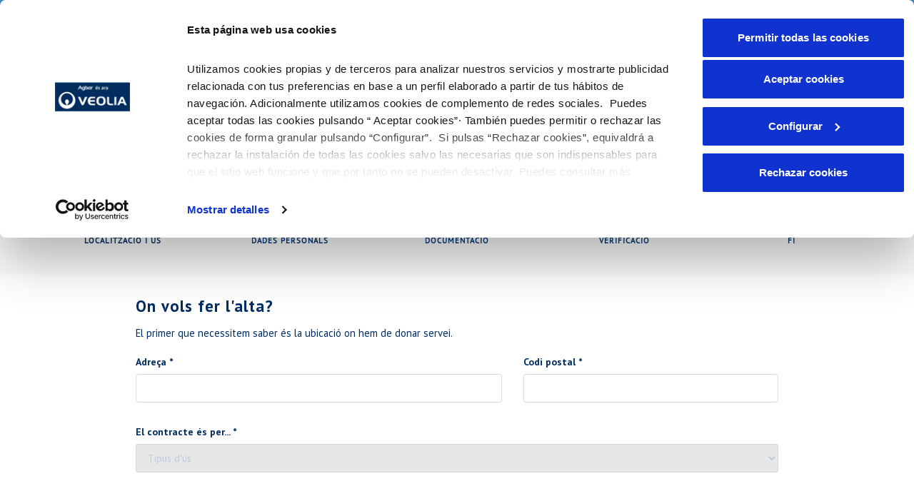

--- FILE ---
content_type: text/html;charset=UTF-8
request_url: https://www.agbarclients.cat/ca/alta-suministro
body_size: 25575
content:
































	
		
			<!DOCTYPE html>





























































































        <script>
          window.onload = function() {
            createCookie('LR_ONLY_ONE_MUNICIPIO_29931419', 'false', 1);
          };
        </script>























<html class="diligentia" dir="ltr" lang="ca-ES">

<head>
    <link href="https://cdn.jsdelivr.net/npm/bootstrap-icons@1.8.1/font/bootstrap-icons.css" rel="stylesheet">
    <link href="https://cdnjs.cloudflare.com/ajax/libs/font-awesome/3.0.0/css/font-awesome.css" rel="stylesheet"  type='text/css'>


    <!-- Google Tag Manager -->
        <script>(function (w, d, s, l, i) {
                w[l] = w[l] || [];
                w[l].push({
                    'gtm.start':
                        new Date().getTime(), event: 'gtm.js'
                });
                var f = d.getElementsByTagName(s)[0],
                    j = d.createElement(s), dl = l != 'dataLayer' ? '&l=' + l : '';
                j.async = true;
                j.src =
                    'https://www.googletagmanager.com/gtm.js?id=' + i + dl;
                f.parentNode.insertBefore(j, f);
            })(window, document, 'script', 'dataLayer', 'GTM-KWDFR6W');</script>
    <!-- End Google Tag Manager -->


    <title>Alta subministrament - AGBAR</title>
    <meta content="initial-scale=1.0, width=device-width" name="viewport"/>





































<script type="importmap">{"imports":{"react-dom":"/o/frontend-js-react-web/__liferay__/exports/react-dom.js","prop-types":"/o/frontend-js-react-web/__liferay__/exports/prop-types.js","react-dnd":"/o/frontend-js-react-web/__liferay__/exports/react-dnd.js","formik":"/o/frontend-js-react-web/__liferay__/exports/formik.js","react":"/o/frontend-js-react-web/__liferay__/exports/react.js","react-dnd-html5-backend":"/o/frontend-js-react-web/__liferay__/exports/react-dnd-html5-backend.js","classnames":"/o/frontend-js-react-web/__liferay__/exports/classnames.js","@liferay/frontend-js-api":"/o/frontend-js-dependencies-web/__liferay__/exports/@liferay$js-api.js","@liferay/frontend-js-api/data-set":"/o/frontend-js-dependencies-web/__liferay__/exports/@liferay$js-api$data-set.js"},"scopes":{}}</script><script data-senna-track="temporary">var Liferay = window.Liferay || {};Liferay.Icons = Liferay.Icons || {};Liferay.Icons.controlPanelSpritemap = 'https://www.agbarclients.cat/o/cxov-theme/images/clay/icons.svg';Liferay.Icons.spritemap = 'https://www.agbarclients.cat/o/cxov-theme/images/clay/icons.svg';</script>
<script data-senna-track="permanent" src="/combo?browserId=chrome&minifierType=js&languageId=ca_ES&t=1768909422852&/o/frontend-js-jquery-web/jquery/jquery.min.js&/o/frontend-js-jquery-web/jquery/init.js&/o/frontend-js-jquery-web/jquery/ajax.js&/o/frontend-js-jquery-web/jquery/bootstrap.bundle.min.js&/o/frontend-js-jquery-web/jquery/collapsible_search.js&/o/frontend-js-jquery-web/jquery/fm.js&/o/frontend-js-jquery-web/jquery/form.js&/o/frontend-js-jquery-web/jquery/popper.min.js&/o/frontend-js-jquery-web/jquery/side_navigation.js" type="text/javascript"></script>
<link data-senna-track="permanent" href="/o/frontend-theme-font-awesome-web/css/main.css?&mac=KWb8CY3oOhD728SI0G+NfXJbH/E=&browserId=chrome&languageId=ca_ES&minifierType=css&themeId=cxovtheme_WAR_cxovtheme" rel="stylesheet" type="text/css" />
<link data-senna-track="temporary" href="https://www.agbarclients.cat/alta-suministro" rel="canonical" />
<link data-senna-track="temporary" href="https://www.agbarclients.cat/alta-suministro" hreflang="es-ES" rel="alternate" />
<link data-senna-track="temporary" href="https://www.agbarclients.cat/ca/alta-suministro" hreflang="ca-ES" rel="alternate" />
<link data-senna-track="temporary" href="https://www.agbarclients.cat/alta-suministro" hreflang="x-default" rel="alternate" />

<meta property="og:locale" content="ca_ES">
<meta property="og:locale:alternate" content="es_ES">
<meta property="og:locale:alternate" content="ca_ES">
<meta property="og:site_name" content="AGBAR">
<meta property="og:title" content="Alta subministrament - AGBAR - Liferay DXP">
<meta property="og:type" content="website">
<meta property="og:url" content="https://www.agbarclients.cat/alta-suministro">




<meta content="text/html; charset=UTF-8" http-equiv="content-type" />












<link data-senna-track="temporary"
	href="https://www.agbarclients.cat/o/cxov-theme/images/favicon.ico"
	rel="Shortcut Icon" />
<link data-senna-track="temporary" href="google.com" rel="shortcut"/>


	<link data-senna-track="temporary" href="https://www.agbarclients.cat/alta-suministro" rel="canonical" />
	
	
				
					<link href="https://www.agbarclients.cat/alta-suministro" hreflang="x-default" rel="alternate" />
				
				
				
					<link href="https://www.agbarclients.cat/alta-suministro" hreflang="es-ES" rel="alternate" />
				
				
				
				
					<link href="https://www.agbarclients.cat/ca/alta-suministro" hreflang="ca-ES" rel="alternate" />
				


<link class="lfr-css-file" data-senna-track="temporary" href="https://www.agbarclients.cat/o/cxov-theme/css/clay.css?browserId=chrome&amp;themeId=cxovtheme_WAR_cxovtheme&amp;minifierType=css&amp;languageId=ca_ES&amp;t=1768484330000" id="liferayAUICSS" rel="stylesheet" type="text/css" />



<link data-senna-track="temporary" href="https://www.agbarclients.cat/o/cxov-theme/css/main.css?browserId=chrome&amp;themeId=cxovtheme_WAR_cxovtheme&amp;minifierType=css&amp;languageId=ca_ES&amp;t=1768484330000" id="liferayPortalCSS" rel="stylesheet" type="text/css" />
	







	<link href="/combo?browserId=chrome&amp;minifierType=css&amp;themeId=cxovtheme_WAR_cxovtheme&amp;languageId=ca_ES&amp;com_liferay_journal_content_web_portlet_JournalContentPortlet:%2Fo%2Fjournal-content-web%2Fcss%2Fmain.css&amp;com_liferay_portal_search_web_search_bar_portlet_SearchBarPortlet_INSTANCE_templateSearch:%2Fo%2Fportal-search-web%2Fcss%2Fmain.css&amp;com_liferay_product_navigation_product_menu_web_portlet_ProductMenuPortlet:%2Fo%2Fproduct-navigation-product-menu-web%2Fcss%2Fmain.css&amp;com_liferay_product_navigation_user_personal_bar_web_portlet_ProductNavigationUserPersonalBarPortlet:%2Fo%2Fcom.liferay.product.navigation.user.personal.bar.web%2Fcss%2Fmain.css&amp;com_liferay_site_navigation_menu_web_portlet_SiteNavigationMenuPortlet:%2Fo%2Fsite-navigation-menu-web%2Fcss%2Fmain.css&amp;t=1768484330000" rel="stylesheet" type="text/css"
 data-senna-track="temporary" id="62c22131" />







<script data-senna-track="temporary" type="text/javascript">
	// <![CDATA[
		var Liferay = Liferay || {};

		Liferay.Browser = {
			acceptsGzip: function() {
				return true;
			},

			

			getMajorVersion: function() {
				return 131.0;
			},

			getRevision: function() {
				return '537.36';
			},
			getVersion: function() {
				return '131.0';
			},

			

			isAir: function() {
				return false;
			},
			isChrome: function() {
				return true;
			},
			isEdge: function() {
				return false;
			},
			isFirefox: function() {
				return false;
			},
			isGecko: function() {
				return true;
			},
			isIe: function() {
				return false;
			},
			isIphone: function() {
				return false;
			},
			isLinux: function() {
				return false;
			},
			isMac: function() {
				return true;
			},
			isMobile: function() {
				return false;
			},
			isMozilla: function() {
				return false;
			},
			isOpera: function() {
				return false;
			},
			isRtf: function() {
				return true;
			},
			isSafari: function() {
				return true;
			},
			isSun: function() {
				return false;
			},
			isWebKit: function() {
				return true;
			},
			isWindows: function() {
				return false;
			}
		};

		Liferay.Data = Liferay.Data || {};

		Liferay.Data.ICONS_INLINE_SVG = true;

		Liferay.Data.NAV_SELECTOR = '#navigation';

		Liferay.Data.NAV_SELECTOR_MOBILE = '#navigationCollapse';

		Liferay.Data.isCustomizationView = function() {
			return false;
		};

		Liferay.Data.notices = [
			
		];

		(function () {
			var available = {};

			var direction = {};

			

				available['es_ES'] = 'espanyol\x20\x28Espanya\x29';
				direction['es_ES'] = 'ltr';

			

				available['gl_ES'] = 'gallec\x20\x28Espanya\x29';
				direction['gl_ES'] = 'ltr';

			

				available['ca_ES'] = 'català\x20\x28Espanya\x29';
				direction['ca_ES'] = 'ltr';

			

				available['eu_ES'] = 'basc\x20\x28Espanya\x29';
				direction['eu_ES'] = 'ltr';

			

				available['en_US'] = 'anglès\x20\x28Estats\x20Units\x29';
				direction['en_US'] = 'ltr';

			

				available['va_ES'] = 'va\x20\x28Espanya\x29';
				direction['va_ES'] = 'lang.dir';

			

			Liferay.Language = {
				available,
				direction,
				get: function(key) {
					return key;
				}
			};
		})();

		var featureFlags = {"LPS-167151":false,"LPS-165491":false,"LPS-165493":false,"LPS-175850":false,"COMMERCE-9410":false,"LRAC-10632":false,"COMMERCE-8087":false,"LPS-114786":false,"LRAC-10757":false,"LPS-170809":false,"LPS-165849":false,"LPS-157670":false,"LPS-155692":false,"LPS-169923":false,"LPS-171364":false,"LPS-153714":false,"LPS-171047":false,"LPS-170670":false,"LPS-169981":false,"LPS-176651":false,"LPS-153117":false,"LPS-153478":false,"LPS-163118":false,"LPS-135430":false,"LPS-177031":false,"LPS-163716":false,"LPS-84424":false,"LPS-164563":false,"LPS-122920":false,"LPS-146755":false,"LPS-173135":false,"LPS-167253":false,"LPS-134527":false,"LPS-158259":false,"LPS-165346":false,"LPS-172094":false,"LPS-144527":false,"COMMERCE-8949":false,"LPS-149256":false,"LPS-165482":false,"LPS-171625":false,"LPS-159913":false,"LPS-153332":false,"LPS-161313":false,"LPS-155284":false,"LPS-176083":false,"LPS-158675":false,"LPS-159643":false,"LPS-154672":false,"LPS-164948":false,"LPS-166126":false};

		Liferay.FeatureFlags = Object.keys(featureFlags).reduce(
			(acc, key) => ({
				...acc, [key]: featureFlags[key] === 'true' || featureFlags[key] === true
			}), {}
		);

		Liferay.PortletKeys = {
			DOCUMENT_LIBRARY: 'com_liferay_document_library_web_portlet_DLPortlet',
			DYNAMIC_DATA_MAPPING: 'com_liferay_dynamic_data_mapping_web_portlet_DDMPortlet',
			ITEM_SELECTOR: 'com_liferay_item_selector_web_portlet_ItemSelectorPortlet'
		};

		Liferay.PropsValues = {
			JAVASCRIPT_SINGLE_PAGE_APPLICATION_TIMEOUT: 0,
			UPLOAD_SERVLET_REQUEST_IMPL_MAX_SIZE: 10485760000
		};

		Liferay.ThemeDisplay = {

			

			
				getLayoutId: function() {
					return '59';
				},

				

				getLayoutRelativeControlPanelURL: function() {
					return '/ca/group/sgab/~/control_panel/manage';
				},

				getLayoutRelativeURL: function() {
					return '/ca/alta-suministro';
				},
				getLayoutURL: function() {
					return 'https://www.agbarclients.cat/ca/alta-suministro';
				},
				getParentLayoutId: function() {
					return '184';
				},
				isControlPanel: function() {
					return false;
				},
				isPrivateLayout: function() {
					return 'false';
				},
				isVirtualLayout: function() {
					return false;
				},
			

			getBCP47LanguageId: function() {
				return 'ca-ES';
			},
			getCanonicalURL: function() {

				

				return 'https\x3a\x2f\x2fwww\x2eagbarclients\x2ecat\x2falta-suministro';
			},
			getCDNBaseURL: function() {
				return 'https://www.agbarclients.cat';
			},
			getCDNDynamicResourcesHost: function() {
				return '';
			},
			getCDNHost: function() {
				return '';
			},
			getCompanyGroupId: function() {
				return '20152';
			},
			getCompanyId: function() {
				return '20116';
			},
			getDefaultLanguageId: function() {
				return 'es_ES';
			},
			getDoAsUserIdEncoded: function() {
				return '';
			},
			getLanguageId: function() {
				return 'ca_ES';
			},
			getParentGroupId: function() {
				return '29931419';
			},
			getPathContext: function() {
				return '';
			},
			getPathImage: function() {
				return '/image';
			},
			getPathJavaScript: function() {
				return '/o/frontend-js-web';
			},
			getPathMain: function() {
				return '/ca/c';
			},
			getPathThemeImages: function() {
				return 'https://www.agbarclients.cat/o/cxov-theme/images';
			},
			getPathThemeRoot: function() {
				return '/o/cxov-theme';
			},
			getPlid: function() {
				return '29931931';
			},
			getPortalURL: function() {
				return 'https://www.agbarclients.cat';
			},
			getRealUserId: function() {
				return '20120';
			},
			getRemoteAddr: function() {
				return '107.154.186.17:57386';
			},
			getRemoteHost: function() {
				return '107.154.186.17:57386';
			},
			getScopeGroupId: function() {
				return '29931419';
			},
			getScopeGroupIdOrLiveGroupId: function() {
				return '29931419';
			},
			getSessionId: function() {
				return '';
			},
			getSiteAdminURL: function() {
				return 'https://www.agbarclients.cat/group/sgab/~/control_panel/manage?p_p_lifecycle=0&p_p_state=maximized&p_p_mode=view';
			},
			getSiteGroupId: function() {
				return '29931419';
			},
			getURLControlPanel: function() {
				return '/ca/group/control_panel?refererPlid=29931931';
			},
			getURLHome: function() {
				return 'https\x3a\x2f\x2fwww\x2eagbarclients\x2ecat\x2flogin';
			},
			getUserEmailAddress: function() {
				return '';
			},
			getUserId: function() {
				return '20120';
			},
			getUserName: function() {
				return '';
			},
			isAddSessionIdToURL: function() {
				return false;
			},
			isImpersonated: function() {
				return false;
			},
			isSignedIn: function() {
				return false;
			},

			isStagedPortlet: function() {
				
					
						return false;
					
				
			},

			isStateExclusive: function() {
				return false;
			},
			isStateMaximized: function() {
				return false;
			},
			isStatePopUp: function() {
				return false;
			}
		};

		var themeDisplay = Liferay.ThemeDisplay;

		Liferay.AUI = {

			

			getCombine: function() {
				return true;
			},
			getComboPath: function() {
				return '/combo/?browserId=chrome&minifierType=&languageId=ca_ES&t=1768334562334&';
			},
			getDateFormat: function() {
				return '%d/%m/%Y';
			},
			getEditorCKEditorPath: function() {
				return '/o/frontend-editor-ckeditor-web';
			},
			getFilter: function() {
				var filter = 'raw';

				
					
						filter = 'min';
					
					

				return filter;
			},
			getFilterConfig: function() {
				var instance = this;

				var filterConfig = null;

				if (!instance.getCombine()) {
					filterConfig = {
						replaceStr: '.js' + instance.getStaticResourceURLParams(),
						searchExp: '\\.js$'
					};
				}

				return filterConfig;
			},
			getJavaScriptRootPath: function() {
				return '/o/frontend-js-web';
			},
			getPortletRootPath: function() {
				return '/html/portlet';
			},
			getStaticResourceURLParams: function() {
				return '?browserId=chrome&minifierType=&languageId=ca_ES&t=1768334562334';
			}
		};

		Liferay.authToken = 'wjaQt0Sf';

		

		Liferay.currentURL = '\x2fca\x2falta-suministro';
		Liferay.currentURLEncoded = '\x252Fca\x252Falta-suministro';
	// ]]>
</script>

<script data-senna-track="temporary" type="text/javascript">window.__CONFIG__= {basePath: '',combine: true, defaultURLParams: null, explainResolutions: false, exposeGlobal: false, logLevel: 'warn', moduleType: 'module', namespace:'Liferay', reportMismatchedAnonymousModules: 'warn', resolvePath: '/o/js_resolve_modules/65aa5079-0315-4a2b-88de-38957ff3435c', url: '/combo/?browserId=chrome&minifierType=js&languageId=ca_ES&t=1768334562334&', waitTimeout: 7000};</script><script data-senna-track="permanent" src="/o/frontend-js-loader-modules-extender/loader.js?&mac=kuyYLzgmJRuntKLenfFpZdHstco=&browserId=chrome&languageId=ca_ES&minifierType=js" type="text/javascript"></script><script data-senna-track="permanent" src="/combo?browserId=chrome&minifierType=js&languageId=ca_ES&t=1768334562334&/o/frontend-js-aui-web/aui/aui/aui-min.js&/o/frontend-js-aui-web/liferay/modules.js&/o/frontend-js-aui-web/liferay/aui_sandbox.js&/o/frontend-js-aui-web/aui/attribute-base/attribute-base-min.js&/o/frontend-js-aui-web/aui/attribute-complex/attribute-complex-min.js&/o/frontend-js-aui-web/aui/attribute-core/attribute-core-min.js&/o/frontend-js-aui-web/aui/attribute-observable/attribute-observable-min.js&/o/frontend-js-aui-web/aui/attribute-extras/attribute-extras-min.js&/o/frontend-js-aui-web/aui/event-custom-base/event-custom-base-min.js&/o/frontend-js-aui-web/aui/event-custom-complex/event-custom-complex-min.js&/o/frontend-js-aui-web/aui/oop/oop-min.js&/o/frontend-js-aui-web/aui/aui-base-lang/aui-base-lang-min.js&/o/frontend-js-aui-web/liferay/dependency.js&/o/frontend-js-aui-web/liferay/util.js&/o/frontend-js-aui-web/aui/aui-base-html5-shiv/aui-base-html5-shiv-min.js&/o/frontend-js-aui-web/aui/arraylist-add/arraylist-add-min.js&/o/frontend-js-aui-web/aui/arraylist-filter/arraylist-filter-min.js&/o/frontend-js-aui-web/aui/arraylist/arraylist-min.js&/o/frontend-js-aui-web/aui/array-extras/array-extras-min.js&/o/frontend-js-aui-web/aui/array-invoke/array-invoke-min.js&/o/frontend-js-aui-web/aui/base-base/base-base-min.js&/o/frontend-js-aui-web/aui/base-pluginhost/base-pluginhost-min.js&/o/frontend-js-aui-web/aui/classnamemanager/classnamemanager-min.js&/o/frontend-js-aui-web/aui/datatype-xml-format/datatype-xml-format-min.js&/o/frontend-js-aui-web/aui/datatype-xml-parse/datatype-xml-parse-min.js&/o/frontend-js-aui-web/aui/dom-base/dom-base-min.js&/o/frontend-js-aui-web/aui/dom-core/dom-core-min.js&/o/frontend-js-aui-web/aui/dom-screen/dom-screen-min.js&/o/frontend-js-aui-web/aui/dom-style/dom-style-min.js&/o/frontend-js-aui-web/aui/event-base/event-base-min.js&/o/frontend-js-aui-web/aui/event-delegate/event-delegate-min.js&/o/frontend-js-aui-web/aui/event-focus/event-focus-min.js" type="text/javascript"></script>
<script data-senna-track="permanent" src="/combo?browserId=chrome&minifierType=js&languageId=ca_ES&t=1768334562334&/o/frontend-js-aui-web/aui/event-hover/event-hover-min.js&/o/frontend-js-aui-web/aui/event-key/event-key-min.js&/o/frontend-js-aui-web/aui/event-mouseenter/event-mouseenter-min.js&/o/frontend-js-aui-web/aui/event-mousewheel/event-mousewheel-min.js&/o/frontend-js-aui-web/aui/event-outside/event-outside-min.js&/o/frontend-js-aui-web/aui/event-resize/event-resize-min.js&/o/frontend-js-aui-web/aui/event-simulate/event-simulate-min.js&/o/frontend-js-aui-web/aui/event-synthetic/event-synthetic-min.js&/o/frontend-js-aui-web/aui/intl/intl-min.js&/o/frontend-js-aui-web/aui/io-base/io-base-min.js&/o/frontend-js-aui-web/aui/io-form/io-form-min.js&/o/frontend-js-aui-web/aui/io-queue/io-queue-min.js&/o/frontend-js-aui-web/aui/io-upload-iframe/io-upload-iframe-min.js&/o/frontend-js-aui-web/aui/io-xdr/io-xdr-min.js&/o/frontend-js-aui-web/aui/json-parse/json-parse-min.js&/o/frontend-js-aui-web/aui/json-stringify/json-stringify-min.js&/o/frontend-js-aui-web/aui/node-base/node-base-min.js&/o/frontend-js-aui-web/aui/node-core/node-core-min.js&/o/frontend-js-aui-web/aui/node-event-delegate/node-event-delegate-min.js&/o/frontend-js-aui-web/aui/node-event-simulate/node-event-simulate-min.js&/o/frontend-js-aui-web/aui/node-focusmanager/node-focusmanager-min.js&/o/frontend-js-aui-web/aui/node-pluginhost/node-pluginhost-min.js&/o/frontend-js-aui-web/aui/node-screen/node-screen-min.js&/o/frontend-js-aui-web/aui/node-style/node-style-min.js&/o/frontend-js-aui-web/aui/plugin/plugin-min.js&/o/frontend-js-aui-web/aui/pluginhost-base/pluginhost-base-min.js&/o/frontend-js-aui-web/aui/pluginhost-config/pluginhost-config-min.js&/o/frontend-js-aui-web/aui/querystring-stringify-simple/querystring-stringify-simple-min.js&/o/frontend-js-aui-web/aui/queue-promote/queue-promote-min.js&/o/frontend-js-aui-web/aui/selector-css2/selector-css2-min.js&/o/frontend-js-aui-web/aui/selector-css3/selector-css3-min.js" type="text/javascript"></script>
<script data-senna-track="permanent" src="/combo?browserId=chrome&minifierType=js&languageId=ca_ES&t=1768334562334&/o/frontend-js-aui-web/aui/selector-native/selector-native-min.js&/o/frontend-js-aui-web/aui/selector/selector-min.js&/o/frontend-js-aui-web/aui/widget-base/widget-base-min.js&/o/frontend-js-aui-web/aui/widget-htmlparser/widget-htmlparser-min.js&/o/frontend-js-aui-web/aui/widget-skin/widget-skin-min.js&/o/frontend-js-aui-web/aui/widget-uievents/widget-uievents-min.js&/o/frontend-js-aui-web/aui/yui-throttle/yui-throttle-min.js&/o/frontend-js-aui-web/aui/aui-base-core/aui-base-core-min.js&/o/frontend-js-aui-web/aui/aui-classnamemanager/aui-classnamemanager-min.js&/o/frontend-js-aui-web/aui/aui-component/aui-component-min.js&/o/frontend-js-aui-web/aui/aui-debounce/aui-debounce-min.js&/o/frontend-js-aui-web/aui/aui-delayed-task-deprecated/aui-delayed-task-deprecated-min.js&/o/frontend-js-aui-web/aui/aui-event-base/aui-event-base-min.js&/o/frontend-js-aui-web/aui/aui-event-input/aui-event-input-min.js&/o/frontend-js-aui-web/aui/aui-form-validator/aui-form-validator-min.js&/o/frontend-js-aui-web/aui/aui-node-base/aui-node-base-min.js&/o/frontend-js-aui-web/aui/aui-node-html5/aui-node-html5-min.js&/o/frontend-js-aui-web/aui/aui-selector/aui-selector-min.js&/o/frontend-js-aui-web/aui/aui-timer/aui-timer-min.js&/o/frontend-js-aui-web/liferay/browser_selectors.js&/o/frontend-js-aui-web/liferay/form.js&/o/frontend-js-aui-web/liferay/form_placeholders.js&/o/frontend-js-aui-web/liferay/icon.js&/o/frontend-js-aui-web/liferay/menu.js&/o/frontend-js-aui-web/liferay/notice.js&/o/frontend-js-web/liferay/dom_task_runner.js&/o/frontend-js-web/liferay/events.js&/o/frontend-js-web/liferay/lazy_load.js&/o/frontend-js-web/liferay/liferay.js&/o/frontend-js-web/liferay/global.bundle.js&/o/frontend-js-web/liferay/portlet.js&/o/frontend-js-web/liferay/workflow.js&/o/frontend-js-module-launcher/webpack_federation.js&/o/oauth2-provider-web/js/liferay.js" type="text/javascript"></script>
<script data-senna-track="temporary" type="text/javascript">window.Liferay = Liferay || {}; window.Liferay.OAuth2 = {getAuthorizeURL: function() {return 'https://www.agbarclients.cat/o/oauth2/authorize';}, getBuiltInRedirectURL: function() {return 'https://www.agbarclients.cat/o/oauth2/redirect';}, getIntrospectURL: function() { return 'https://www.agbarclients.cat/o/oauth2/introspect';}, getTokenURL: function() {return 'https://www.agbarclients.cat/o/oauth2/token';}, getUserAgentApplication: function(externalReferenceCode) {return Liferay.OAuth2._userAgentApplications[externalReferenceCode];}, _userAgentApplications: {}}</script><script data-senna-track="temporary" type="text/javascript">try {var MODULE_MAIN='@liferay/frontend-js-state-web@1.0.14/index';var MODULE_PATH='/o/frontend-js-state-web';AUI().applyConfig({groups:{state:{mainModule:MODULE_MAIN}}});
} catch(error) {console.error(error);}try {var MODULE_MAIN='@liferay/frontend-js-react-web@5.0.25/index';var MODULE_PATH='/o/frontend-js-react-web';AUI().applyConfig({groups:{react:{mainModule:MODULE_MAIN}}});
} catch(error) {console.error(error);}try {var MODULE_MAIN='frontend-js-components-web@2.0.47/index';var MODULE_PATH='/o/frontend-js-components-web';AUI().applyConfig({groups:{components:{mainModule:MODULE_MAIN}}});
} catch(error) {console.error(error);}try {var MODULE_MAIN='invitation-invite-members-web@5.0.26/index';var MODULE_PATH='/o/invitation-invite-members-web';AUI().applyConfig({groups:{"invite-members":{base:MODULE_PATH+"/invite_members/js/",combine:Liferay.AUI.getCombine(),filter:Liferay.AUI.getFilterConfig(),modules:{"liferay-portlet-invite-members":{path:"main.js",requires:["aui-base","autocomplete-base","datasource-io","datatype-number","liferay-portlet-base","liferay-util-window","node-core"]}},root:MODULE_PATH+"/invite_members/js/"}}});
} catch(error) {console.error(error);}try {var MODULE_MAIN='contacts-web@5.0.48/index';var MODULE_PATH='/o/contacts-web';AUI().applyConfig({groups:{contactscenter:{base:MODULE_PATH+"/js/",combine:Liferay.AUI.getCombine(),filter:Liferay.AUI.getFilterConfig(),modules:{"liferay-contacts-center":{path:"main.js",requires:["aui-io-plugin-deprecated","aui-toolbar","autocomplete-base","datasource-io","json-parse","liferay-portlet-base","liferay-util-window"]}},root:MODULE_PATH+"/js/"}}});
} catch(error) {console.error(error);}try {var MODULE_MAIN='calendar-web@5.0.72/index';var MODULE_PATH='/o/calendar-web';AUI().applyConfig({groups:{calendar:{base:MODULE_PATH+"/js/",combine:Liferay.AUI.getCombine(),filter:Liferay.AUI.getFilterConfig(),modules:{"liferay-calendar-a11y":{path:"calendar_a11y.js",requires:["calendar"]},"liferay-calendar-container":{path:"calendar_container.js",requires:["aui-alert","aui-base","aui-component","liferay-portlet-base"]},"liferay-calendar-date-picker-sanitizer":{path:"date_picker_sanitizer.js",requires:["aui-base"]},"liferay-calendar-interval-selector":{path:"interval_selector.js",requires:["aui-base","liferay-portlet-base"]},"liferay-calendar-interval-selector-scheduler-event-link":{path:"interval_selector_scheduler_event_link.js",requires:["aui-base","liferay-portlet-base"]},"liferay-calendar-list":{path:"calendar_list.js",requires:["aui-template-deprecated","liferay-scheduler"]},"liferay-calendar-message-util":{path:"message_util.js",requires:["liferay-util-window"]},"liferay-calendar-recurrence-converter":{path:"recurrence_converter.js",requires:[]},"liferay-calendar-recurrence-dialog":{path:"recurrence.js",requires:["aui-base","liferay-calendar-recurrence-util"]},"liferay-calendar-recurrence-util":{path:"recurrence_util.js",requires:["aui-base","liferay-util-window"]},"liferay-calendar-reminders":{path:"calendar_reminders.js",requires:["aui-base"]},"liferay-calendar-remote-services":{path:"remote_services.js",requires:["aui-base","aui-component","liferay-calendar-util","liferay-portlet-base"]},"liferay-calendar-session-listener":{path:"session_listener.js",requires:["aui-base","liferay-scheduler"]},"liferay-calendar-simple-color-picker":{path:"simple_color_picker.js",requires:["aui-base","aui-template-deprecated"]},"liferay-calendar-simple-menu":{path:"simple_menu.js",requires:["aui-base","aui-template-deprecated","event-outside","event-touch","widget-modality","widget-position","widget-position-align","widget-position-constrain","widget-stack","widget-stdmod"]},"liferay-calendar-util":{path:"calendar_util.js",requires:["aui-datatype","aui-io","aui-scheduler","aui-toolbar","autocomplete","autocomplete-highlighters"]},"liferay-scheduler":{path:"scheduler.js",requires:["async-queue","aui-datatype","aui-scheduler","dd-plugin","liferay-calendar-a11y","liferay-calendar-message-util","liferay-calendar-recurrence-converter","liferay-calendar-recurrence-util","liferay-calendar-util","liferay-scheduler-event-recorder","liferay-scheduler-models","promise","resize-plugin"]},"liferay-scheduler-event-recorder":{path:"scheduler_event_recorder.js",requires:["dd-plugin","liferay-calendar-util","resize-plugin"]},"liferay-scheduler-models":{path:"scheduler_models.js",requires:["aui-datatype","dd-plugin","liferay-calendar-util"]}},root:MODULE_PATH+"/js/"}}});
} catch(error) {console.error(error);}try {var MODULE_MAIN='staging-taglib@7.0.36/index';var MODULE_PATH='/o/staging-taglib';AUI().applyConfig({groups:{stagingTaglib:{base:MODULE_PATH+"/",combine:Liferay.AUI.getCombine(),filter:Liferay.AUI.getFilterConfig(),modules:{"liferay-export-import-management-bar-button":{path:"export_import_entity_management_bar_button/js/main.js",requires:["aui-component","liferay-search-container","liferay-search-container-select"]}},root:MODULE_PATH+"/"}}});
} catch(error) {console.error(error);}try {var MODULE_MAIN='journal-web@5.0.131/index';var MODULE_PATH='/o/journal-web';AUI().applyConfig({groups:{journal:{base:MODULE_PATH+"/js/",combine:Liferay.AUI.getCombine(),filter:Liferay.AUI.getFilterConfig(),modules:{"liferay-journal-navigation":{path:"navigation.js",requires:["aui-component","liferay-portlet-base","liferay-search-container"]},"liferay-portlet-journal":{path:"main.js",requires:["aui-base","aui-dialog-iframe-deprecated","liferay-portlet-base","liferay-util-window"]}},root:MODULE_PATH+"/js/"}}});
} catch(error) {console.error(error);}try {var MODULE_MAIN='frontend-editor-alloyeditor-web@5.0.37/index';var MODULE_PATH='/o/frontend-editor-alloyeditor-web';AUI().applyConfig({groups:{alloyeditor:{base:MODULE_PATH+"/js/",combine:Liferay.AUI.getCombine(),filter:Liferay.AUI.getFilterConfig(),modules:{"liferay-alloy-editor":{path:"alloyeditor.js",requires:["aui-component","liferay-portlet-base","timers"]},"liferay-alloy-editor-source":{path:"alloyeditor_source.js",requires:["aui-debounce","liferay-fullscreen-source-editor","liferay-source-editor","plugin"]}},root:MODULE_PATH+"/js/"}}});
} catch(error) {console.error(error);}try {var MODULE_MAIN='portal-workflow-task-web@5.0.55/index';var MODULE_PATH='/o/portal-workflow-task-web';AUI().applyConfig({groups:{workflowtasks:{base:MODULE_PATH+"/js/",combine:Liferay.AUI.getCombine(),filter:Liferay.AUI.getFilterConfig(),modules:{"liferay-workflow-tasks":{path:"main.js",requires:["liferay-util-window"]}},root:MODULE_PATH+"/js/"}}});
} catch(error) {console.error(error);}try {var MODULE_MAIN='staging-processes-web@5.0.43/index';var MODULE_PATH='/o/staging-processes-web';AUI().applyConfig({groups:{stagingprocessesweb:{base:MODULE_PATH+"/",combine:Liferay.AUI.getCombine(),filter:Liferay.AUI.getFilterConfig(),modules:{"liferay-staging-processes-export-import":{path:"js/main.js",requires:["aui-datatype","aui-dialog-iframe-deprecated","aui-modal","aui-parse-content","aui-toggler","liferay-portlet-base","liferay-util-window"]}},root:MODULE_PATH+"/"}}});
} catch(error) {console.error(error);}try {var MODULE_MAIN='portal-workflow-kaleo-designer-web@5.0.103/index';var MODULE_PATH='/o/portal-workflow-kaleo-designer-web';AUI().applyConfig({groups:{"kaleo-designer":{base:MODULE_PATH+"/designer/js/legacy/",combine:Liferay.AUI.getCombine(),filter:Liferay.AUI.getFilterConfig(),modules:{"liferay-kaleo-designer-autocomplete-util":{path:"autocomplete_util.js",requires:["autocomplete","autocomplete-highlighters"]},"liferay-kaleo-designer-definition-diagram-controller":{path:"definition_diagram_controller.js",requires:["liferay-kaleo-designer-field-normalizer","liferay-kaleo-designer-utils"]},"liferay-kaleo-designer-dialogs":{path:"dialogs.js",requires:["liferay-util-window"]},"liferay-kaleo-designer-editors":{path:"editors.js",requires:["aui-ace-editor","aui-ace-editor-mode-xml","aui-base","aui-datatype","aui-node","liferay-kaleo-designer-autocomplete-util","liferay-kaleo-designer-utils"]},"liferay-kaleo-designer-field-normalizer":{path:"field_normalizer.js",requires:["liferay-kaleo-designer-remote-services"]},"liferay-kaleo-designer-nodes":{path:"nodes.js",requires:["aui-datatable","aui-datatype","aui-diagram-builder","liferay-kaleo-designer-editors","liferay-kaleo-designer-utils"]},"liferay-kaleo-designer-remote-services":{path:"remote_services.js",requires:["aui-io","liferay-portlet-url"]},"liferay-kaleo-designer-templates":{path:"templates.js",requires:["aui-tpl-snippets-deprecated"]},"liferay-kaleo-designer-utils":{path:"utils.js",requires:[]},"liferay-kaleo-designer-xml-definition":{path:"xml_definition.js",requires:["aui-base","aui-component","dataschema-xml","datatype-xml"]},"liferay-kaleo-designer-xml-definition-serializer":{path:"xml_definition_serializer.js",requires:["escape","liferay-kaleo-designer-xml-util"]},"liferay-kaleo-designer-xml-util":{path:"xml_util.js",requires:["aui-base"]},"liferay-portlet-kaleo-designer":{path:"main.js",requires:["aui-ace-editor","aui-ace-editor-mode-xml","aui-tpl-snippets-deprecated","dataschema-xml","datasource","datatype-xml","event-valuechange","io-form","liferay-kaleo-designer-autocomplete-util","liferay-kaleo-designer-editors","liferay-kaleo-designer-nodes","liferay-kaleo-designer-remote-services","liferay-kaleo-designer-utils","liferay-kaleo-designer-xml-util","liferay-util-window"]}},root:MODULE_PATH+"/designer/js/legacy/"}}});
} catch(error) {console.error(error);}try {var MODULE_MAIN='@liferay/frontend-taglib@11.2.1/index';var MODULE_PATH='/o/frontend-taglib';AUI().applyConfig({groups:{"frontend-taglib":{base:MODULE_PATH+"/",combine:Liferay.AUI.getCombine(),filter:Liferay.AUI.getFilterConfig(),modules:{"liferay-management-bar":{path:"management_bar/js/management_bar.js",requires:["aui-component","liferay-portlet-base"]},"liferay-sidebar-panel":{path:"sidebar_panel/js/sidebar_panel.js",requires:["aui-base","aui-debounce","aui-parse-content","liferay-portlet-base"]}},root:MODULE_PATH+"/"}}});
} catch(error) {console.error(error);}try {var MODULE_MAIN='portal-search-web@6.0.96/index';var MODULE_PATH='/o/portal-search-web';AUI().applyConfig({groups:{search:{base:MODULE_PATH+"/js/",combine:Liferay.AUI.getCombine(),filter:Liferay.AUI.getFilterConfig(),modules:{"liferay-search-bar":{path:"search_bar.js",requires:[]},"liferay-search-custom-filter":{path:"custom_filter.js",requires:[]},"liferay-search-facet-util":{path:"facet_util.js",requires:[]},"liferay-search-modified-facet":{path:"modified_facet.js",requires:["aui-form-validator","liferay-search-facet-util"]},"liferay-search-modified-facet-configuration":{path:"modified_facet_configuration.js",requires:["aui-node"]},"liferay-search-sort-configuration":{path:"sort_configuration.js",requires:["aui-node"]},"liferay-search-sort-util":{path:"sort_util.js",requires:[]}},root:MODULE_PATH+"/js/"}}});
} catch(error) {console.error(error);}try {var MODULE_MAIN='@liferay/document-library-web@6.0.142/document_library/js/index';var MODULE_PATH='/o/document-library-web';AUI().applyConfig({groups:{dl:{base:MODULE_PATH+"/document_library/js/legacy/",combine:Liferay.AUI.getCombine(),filter:Liferay.AUI.getFilterConfig(),modules:{"document-library-upload-component":{path:"DocumentLibraryUpload.js",requires:["aui-component","aui-data-set-deprecated","aui-overlay-manager-deprecated","aui-overlay-mask-deprecated","aui-parse-content","aui-progressbar","aui-template-deprecated","liferay-search-container","querystring-parse-simple","uploader"]}},root:MODULE_PATH+"/document_library/js/legacy/"}}});
} catch(error) {console.error(error);}try {var MODULE_MAIN='dynamic-data-mapping-web@5.0.79/index';var MODULE_PATH='/o/dynamic-data-mapping-web';!function(){const a=Liferay.AUI;AUI().applyConfig({groups:{ddm:{base:MODULE_PATH+"/js/",combine:Liferay.AUI.getCombine(),filter:a.getFilterConfig(),modules:{"liferay-ddm-form":{path:"ddm_form.js",requires:["aui-base","aui-datatable","aui-datatype","aui-image-viewer","aui-parse-content","aui-set","aui-sortable-list","json","liferay-form","liferay-map-base","liferay-translation-manager","liferay-util-window"]},"liferay-portlet-dynamic-data-mapping":{condition:{trigger:"liferay-document-library"},path:"main.js",requires:["arraysort","aui-form-builder-deprecated","aui-form-validator","aui-map","aui-text-unicode","json","liferay-menu","liferay-translation-manager","liferay-util-window","text"]},"liferay-portlet-dynamic-data-mapping-custom-fields":{condition:{trigger:"liferay-document-library"},path:"custom_fields.js",requires:["liferay-portlet-dynamic-data-mapping"]}},root:MODULE_PATH+"/js/"}}})}();
} catch(error) {console.error(error);}try {var MODULE_MAIN='exportimport-web@5.0.65/index';var MODULE_PATH='/o/exportimport-web';AUI().applyConfig({groups:{exportimportweb:{base:MODULE_PATH+"/",combine:Liferay.AUI.getCombine(),filter:Liferay.AUI.getFilterConfig(),modules:{"liferay-export-import-export-import":{path:"js/main.js",requires:["aui-datatype","aui-dialog-iframe-deprecated","aui-modal","aui-parse-content","aui-toggler","liferay-portlet-base","liferay-util-window"]}},root:MODULE_PATH+"/"}}});
} catch(error) {console.error(error);}try {var MODULE_MAIN='segments-simulation-web@3.0.27/index';var MODULE_PATH='/o/segments-simulation-web';AUI().applyConfig({groups:{segmentssimulation:{base:MODULE_PATH+"/js/",combine:Liferay.AUI.getCombine(),filter:Liferay.AUI.getFilterConfig(),modules:{"liferay-portlet-segments-simulation":{path:"main.js",requires:["aui-base","liferay-portlet-base"]}},root:MODULE_PATH+"/js/"}}});
} catch(error) {console.error(error);}try {var MODULE_MAIN='item-selector-taglib@5.3.6/index.es';var MODULE_PATH='/o/item-selector-taglib';AUI().applyConfig({groups:{"item-selector-taglib":{base:MODULE_PATH+"/",combine:Liferay.AUI.getCombine(),filter:Liferay.AUI.getFilterConfig(),modules:{"liferay-image-selector":{path:"image_selector/js/image_selector.js",requires:["aui-base","liferay-item-selector-dialog","liferay-portlet-base","uploader"]}},root:MODULE_PATH+"/"}}});
} catch(error) {console.error(error);}try {var MODULE_MAIN='product-navigation-taglib@6.0.43/index';var MODULE_PATH='/o/product-navigation-taglib';AUI().applyConfig({groups:{controlmenu:{base:MODULE_PATH+"/",combine:Liferay.AUI.getCombine(),filter:Liferay.AUI.getFilterConfig(),modules:{"liferay-product-navigation-control-menu":{path:"control_menu/js/product_navigation_control_menu.js",requires:["aui-node","event-touch"]}},root:MODULE_PATH+"/"}}});
} catch(error) {console.error(error);}try {var MODULE_MAIN='commerce-product-content-web@4.0.85/index';var MODULE_PATH='/o/commerce-product-content-web';AUI().applyConfig({groups:{productcontent:{base:MODULE_PATH+"/js/",combine:Liferay.AUI.getCombine(),modules:{"liferay-commerce-product-content":{path:"product_content.js",requires:["aui-base","aui-io-request","aui-parse-content","liferay-portlet-base","liferay-portlet-url"]}},root:MODULE_PATH+"/js/"}}});
} catch(error) {console.error(error);}try {var MODULE_MAIN='commerce-frontend-impl@4.0.35/index';var MODULE_PATH='/o/commerce-frontend-impl';AUI().applyConfig({groups:{commercefrontend:{base:MODULE_PATH+"/js/",combine:Liferay.AUI.getCombine(),modules:{"liferay-commerce-frontend-asset-categories-selector":{path:"liferay_commerce_frontend_asset_categories_selector.js",requires:["aui-tree","liferay-commerce-frontend-asset-tag-selector"]},"liferay-commerce-frontend-asset-tag-selector":{path:"liferay_commerce_frontend_asset_tag_selector.js",requires:["aui-io-plugin-deprecated","aui-live-search-deprecated","aui-template-deprecated","aui-textboxlist-deprecated","datasource-cache","liferay-service-datasource"]},"liferay-commerce-frontend-management-bar-state":{condition:{trigger:"liferay-management-bar"},path:"management_bar_state.js",requires:["liferay-management-bar"]}},root:MODULE_PATH+"/js/"}}});
} catch(error) {console.error(error);}</script>


<script data-senna-track="temporary" type="text/javascript">
	// <![CDATA[
		
			
				
		

		

		
	// ]]>
</script>





	
		

			

			
		
		



	
		

			

			
		
	











	<script src="/combo?browserId=chrome&amp;minifierType=js&amp;themeId=cxovtheme_WAR_cxovtheme&amp;languageId=ca_ES&amp;AC_Ratings:%2Fo%2Fnet.aqualogybs.dxp.cxov-rating%2Fjs%2FstarRating.js&amp;t=1768484330000" type="text/javascript" data-senna-track="temporary"></script>













	<style data-senna-track="temporary" type="text/css">
		@media (max-width: 991px){
#header-top .language-selector-portlet a.language-entry-short-text {
display:inline-block;
}
#header-top .town{
width:60%;
}
}
	</style>




	<style data-senna-track="temporary" type="text/css">
		 
			
		 
			
		 
			
		 
			
		 
			
		 
			
		 
			
		 
			
		 
			
		 
			
		
	</style>


<script data-senna-track="temporary">var Liferay = window.Liferay || {}; Liferay.CommerceContext = {"commerceAccountGroupIds":[],"accountEntryAllowedTypes":["person"],"commerceChannelId":"0","currency":{"currencyId":"71542043","currencyCode":"USD"},"commerceSiteType":0};</script><link href="/o/commerce-frontend-js/styles/main.css" rel="stylesheet" type="text/css" />
<style data-senna-track="temporary" type="text/css">
</style>
<script>
Liferay.Loader.require(
'@liferay/frontend-js-state-web@1.0.14',
function(FrontendJsState) {
try {
} catch (err) {
	console.error(err);
}
});

</script><script data-senna-track="permanent" src="https://www.agbarclients.cat/combo?browserId=chrome&minifierType=js&languageId=ca_ES&t=1768334614294&/o/cxov-tramite-ui/js/documents.js&/o/cxov-tramite-ui/js/tramite-step.js&/o/cxov-tramite-ui/js/tramite.js&/o/cxov-tramite-ui/js/validations.js" type = "text/javascript"></script>












<script type="text/javascript">
Liferay.on(
	'ddmFieldBlur', function(event) {
		if (window.Analytics) {
			Analytics.send(
				'fieldBlurred',
				'Form',
				{
					fieldName: event.fieldName,
					focusDuration: event.focusDuration,
					formId: event.formId,
					formPageTitle: event.formPageTitle,
					page: event.page,
					title: event.title
				}
			);
		}
	}
);

Liferay.on(
	'ddmFieldFocus', function(event) {
		if (window.Analytics) {
			Analytics.send(
				'fieldFocused',
				'Form',
				{
					fieldName: event.fieldName,
					formId: event.formId,
					formPageTitle: event.formPageTitle,
					page: event.page,
					title:event.title
				}
			);
		}
	}
);

Liferay.on(
	'ddmFormPageShow', function(event) {
		if (window.Analytics) {
			Analytics.send(
				'pageViewed',
				'Form',
				{
					formId: event.formId,
					formPageTitle: event.formPageTitle,
					page: event.page,
					title: event.title
				}
			);
		}
	}
);

Liferay.on(
	'ddmFormSubmit', function(event) {
		if (window.Analytics) {
			Analytics.send(
				'formSubmitted',
				'Form',
				{
					formId: event.formId,
					title: event.title
				}
			);
		}
	}
);

Liferay.on(
	'ddmFormView', function(event) {
		if (window.Analytics) {
			Analytics.send(
				'formViewed',
				'Form',
				{
					formId: event.formId,
					title: event.title
				}
			);
		}
	}
);

</script><script>

</script>













<script data-senna-track="temporary" type="text/javascript">
	if (window.Analytics) {
		window._com_liferay_document_library_analytics_isViewFileEntry = false;
	}
</script>












		<script src="https://www.agbarclients.cat/o/cxov-theme/js/external-libs/sort-table.min.js?browserId=chrome&amp;minifierType=js&amp;languageId=ca_ES&amp;t=1768484330000" type="text/javascript"></script>
		<script src="https://www.agbarclients.cat/o/cxov-theme/js/external-libs/intlTelInput.min.js?browserId=chrome&amp;minifierType=js&amp;languageId=ca_ES&amp;t=1768484330000" type="text/javascript"></script>
		<script src="https://www.agbarclients.cat/o/cxov-theme/js/external-libs/utils.min.js?browserId=chrome&amp;minifierType=js&amp;languageId=ca_ES&amp;t=1768484330000" type="text/javascript"></script>
		<script src="https://www.agbarclients.cat/o/cxov-theme/js/external-libs/moment-with-locales-2.29.1.min.js?browserId=chrome&amp;minifierType=js&amp;languageId=ca_ES&amp;t=1768484330000" type="text/javascript"></script>
		<script src="https://www.agbarclients.cat/o/cxov-theme/js/external-libs/moment-timezone-with-data-0.5.32.min.js?browserId=chrome&amp;minifierType=js&amp;languageId=ca_ES&amp;t=1768484330000" type="text/javascript"></script>
		<script src="https://www.agbarclients.cat/o/cxov-theme/js/external-libs/quill-2.0.3.min.js?browserId=chrome&amp;minifierType=js&amp;languageId=ca_ES&amp;t=1768484330000" type="text/javascript"></script>

		<script src="https://www.agbarclients.cat/o/cxov-theme/js/utils/dragDropFiles.min.js?browserId=chrome&amp;minifierType=js&amp;languageId=ca_ES&amp;t=1768484330000" type="text/javascript"></script>
		<script src="https://www.agbarclients.cat/o/cxov-theme/js/utils/eventsUtil.min.js?browserId=chrome&amp;minifierType=js&amp;languageId=ca_ES&amp;t=1768484330000" type="text/javascript"></script>
		<script src="https://www.agbarclients.cat/o/cxov-theme/js/utils/validationsUtil.min.js?browserId=chrome&amp;minifierType=js&amp;languageId=ca_ES&amp;t=1768484330000" type="text/javascript"></script>
		<script src="https://www.agbarclients.cat/o/cxov-theme/js/utils/acOvTheme.min.js?browserId=chrome&amp;minifierType=js&amp;languageId=ca_ES&amp;t=1768484330000" type="text/javascript"></script>
		<script src="https://www.agbarclients.cat/o/cxov-theme/js/utils/utilities.min.js?browserId=chrome&amp;minifierType=js&amp;languageId=ca_ES&amp;t=1768484330000" type="text/javascript"></script>
		<script src="https://www.agbarclients.cat/o/cxov-theme/js/utils/shortcuts.min.js?browserId=chrome&amp;minifierType=js&amp;languageId=ca_ES&amp;t=1768484330000" type="text/javascript"></script>

		<script src="https://www.agbarclients.cat/o/cxov-theme/js/service-workers/firebase-messaging-sw.min.js?browserId=chrome&amp;minifierType=js&amp;languageId=ca_ES&amp;t=1768484330000" type="text/javascript"></script>

<!-- Script cookiebot -->

 


<script id="Cookiebot" src="https://consent.cookiebot.com/uc.js" data-cbid="6eb3d8ac-5f06-4bb8-99eb-f7913535d924" data-blockingmode="auto" type="text/javascript" defer></script>
<script type="text/javascript">
function aceptarTodasCookiebot() {
jQuery("#CybotCookiebotDialogBodyButtonAccept").off().on('click', function() {
var d = jQuery("#CybotCookiebotDialogBodyLevelButtonPreferences").attr('value', 'true'),
e = jQuery("#CybotCookiebotDialogBodyLevelButtonStatistics").attr('value', 'true'),
f = jQuery("#CybotCookiebotDialogBodyLevelButtonMarketing").attr('value', 'true');

Cookiebot.submitCustomConsent(d, e, f);
jQuery("#CybotCookiebotDialog").delay(25).fadeOut();
jQuery("#top").css("overflow", "auto");
jQuery("#CybotCookiebotDialogBodyUnderlay").css("display", "none");
jQuery("#CybotCookiebotDialog").remove();
return;
});
}

function addGuardarButton(){
var btn = "<a id='CybotCookiebotNuevoBotonGuardar' class='CybotCookiebotDialogBodyButton' style='background-color: #003f87;text-decoration: none;color: #ffffff;position:absolute;' href='javascript: void(0);' tabindex='0' lang='es'>GUARDAR</a>";

jQuery(btn).appendTo("#CybotCookiebotDialogDetailBodyContentCookieContainerTypes");
jQuery("#CybotCookiebotDialogDetailFooter").css("background", "transparent");
jQuery("#CybotCookiebotNuevoBotonGuardar").on("click", function() {
//executeGtm();
var a = jQuery("#CybotCookiebotDialogBodyLevelButtonPreferences").prop("checked"),
b = jQuery("#CybotCookiebotDialogBodyLevelButtonStatistics").prop("checked"),
c = jQuery("#CybotCookiebotDialogBodyLevelButtonMarketing").prop("checked");

Cookiebot.submitCustomConsent(a, b, c);
jQuery("#CybotCookiebotDialog").delay(25).fadeOut();
jQuery("#top").css("overflow", "auto");
jQuery("#CybotCookiebotDialogBodyUnderlay").css("display", "none");
jQuery("#CybotCookiebotDialog").remove();

});
}

aceptarTodasCookiebot();
addGuardarButton();

</script>
<!-- Fin Script cookiebot -->    <!-- Script cookiebot -->

 


<script id="Cookiebot" src="https://consent.cookiebot.com/uc.js" data-cbid="6eb3d8ac-5f06-4bb8-99eb-f7913535d924" data-blockingmode="auto" type="text/javascript" defer></script>
<script type="text/javascript">
function aceptarTodasCookiebot() {
jQuery("#CybotCookiebotDialogBodyButtonAccept").off().on('click', function() {
var d = jQuery("#CybotCookiebotDialogBodyLevelButtonPreferences").attr('value', 'true'),
e = jQuery("#CybotCookiebotDialogBodyLevelButtonStatistics").attr('value', 'true'),
f = jQuery("#CybotCookiebotDialogBodyLevelButtonMarketing").attr('value', 'true');

Cookiebot.submitCustomConsent(d, e, f);
jQuery("#CybotCookiebotDialog").delay(25).fadeOut();
jQuery("#top").css("overflow", "auto");
jQuery("#CybotCookiebotDialogBodyUnderlay").css("display", "none");
jQuery("#CybotCookiebotDialog").remove();
return;
});
}

function addGuardarButton(){
var btn = "<a id='CybotCookiebotNuevoBotonGuardar' class='CybotCookiebotDialogBodyButton' style='background-color: #003f87;text-decoration: none;color: #ffffff;position:absolute;' href='javascript: void(0);' tabindex='0' lang='es'>GUARDAR</a>";

jQuery(btn).appendTo("#CybotCookiebotDialogDetailBodyContentCookieContainerTypes");
jQuery("#CybotCookiebotDialogDetailFooter").css("background", "transparent");
jQuery("#CybotCookiebotNuevoBotonGuardar").on("click", function() {
//executeGtm();
var a = jQuery("#CybotCookiebotDialogBodyLevelButtonPreferences").prop("checked"),
b = jQuery("#CybotCookiebotDialogBodyLevelButtonStatistics").prop("checked"),
c = jQuery("#CybotCookiebotDialogBodyLevelButtonMarketing").prop("checked");

Cookiebot.submitCustomConsent(a, b, c);
jQuery("#CybotCookiebotDialog").delay(25).fadeOut();
jQuery("#top").css("overflow", "auto");
jQuery("#CybotCookiebotDialogBodyUnderlay").css("display", "none");
jQuery("#CybotCookiebotDialog").remove();

});
}

aceptarTodasCookiebot();
addGuardarButton();

</script>
	<!-- Fin Script cookiebot -->
</head>

<body id="top" class="no-permission-show-dockbar no-permission-show-dockbar controls-visible chrome green-theme yui3-skin-sam signed-out public-page site diligentia-theme diligentia-theme inner-page-site inner-page-site">
<!-- Google Tag Manager (noscript) -->
    <noscript>
        <iframe src="https://www.googletagmanager.com/ns.html?id=GTM-KWDFR6W"
                height="0" width="0" style="display:none;visibility:hidden"></iframe>
    </noscript>
<!-- End Google Tag Manager (noscript) -->











































































<div id="wrapper">

	<!-- STAR OV Towns Selection Popup -->
	<!-- div --> 
		<!-- #assign showTownsPopup = true/ --> 
		<!-- #if themeDisplay.getScopeGroup().getExpandoBridge().hasAttribute("towns_popup") && themeDisplay.getScopeGroup().getExpandoBridge().getAttribute("towns_popup") --> 
		    <!-- #if request.getCookies()?? --> 
		    	<!-- #assign cookies = request.getCookies() --> 
				<!-- #list cookies as cookie --> 
					<!-- #if cookie.getName() == ("LR_MUNICIPIO_NOMBRE_" + group_id) --> 
						<!-- #assign showTownsPopup = false/ --> 
					<!-- /#if --> 
				<!-- /#list --> 
			<!-- /#if --> 
		<!-- #else --> 
		    <!-- #assign showTownsPopup = false / --> 
		<!-- /#if --> 


    	<!-- #if showTownsPopup --> 
    		<!-- #assign towns_preferences = freeMarkerPortletPreferences.getPreferences({"portletSetupPortletDecoratorId": "borderless"}) / --> 
	    	<!-- @liferay_portlet["runtime"]
	    		defaultPreferences="town_preferences (as freemarker variable with $)"
	    		instanceId="townsPopupInstance"
			    portletName="ac_municipios_popup_AcMunicipiosPopupPortlet"
			/ --> 
		<!-- /#if --> 

    <!-- /div --> 
	<!-- END OV Towns Selection Popup -->

    <header id="banner" role="banner" class="not-selected-town no-permission-show-dockbar no-permission-show-dockbar controls-visible chrome green-theme yui3-skin-sam signed-out public-page site diligentia-theme diligentia-theme inner-page-site inner-page-site">
<section id="header-top" class="public">
	<div class="ov-container">
		<div class="row">

			

































        <script>
          window.onload = function() {
            createCookie('LR_ONLY_ONE_MUNICIPIO_29931419', 'false', 1);
          };
        </script>























    <div id="seleccion-municipio-header">
    </div>




			<input id="idiomasExcluidosId" name="idiomasExcluidosId" type="hidden" value="">

            	<div id="idiomas-header">
                <div class="language-selector-portlet">






































































	

	<div class="portlet-boundary portlet-boundary_com_liferay_site_navigation_language_web_portlet_SiteNavigationLanguagePortlet_  portlet-static portlet-static-end portlet-borderless portlet-language " id="p_p_id_com_liferay_site_navigation_language_web_portlet_SiteNavigationLanguagePortlet_">
		<span id="p_com_liferay_site_navigation_language_web_portlet_SiteNavigationLanguagePortlet"></span>




	

	
		
			


































	
		
<section class="portlet" id="portlet_com_liferay_site_navigation_language_web_portlet_SiteNavigationLanguagePortlet">


	<div class="portlet-content">

		<div class="autofit-float autofit-row portlet-header">
			<div class="autofit-col autofit-col-expand">
				<h2 class="portlet-title-text">Selector d&#39;idioma</h2>
			</div>

			<div class="autofit-col autofit-col-end">
				<div class="autofit-section">
				</div>
			</div>
		</div>

		
			<div class=" portlet-content-container">
				


	<div class="portlet-body">



	
		
			
				
					







































	

	








	

				

				
					
						


	

		





























































	

	<style>
	.language-entry-short-text {
		padding: 0 0.5em;
		text-transform: uppercase;
	}
</style>

</script>

<a href="/ca/c/portal/update_language?p_l_id=29931931&amp;redirect=%2Fca%2Falta-suministro&amp;languageId=es_ES" class="language-entry-short-text" lang="es-ES" >es</a><span class="language-entry-short-text" lang="ca-ES" >ca</span>


	
	
					
				
			
		
	
	


	</div>

			</div>
		
	</div>
</section>
	

		
		







	</div>






                </div>
                </div><!-- /.language-selector-portlet -->



<div class="links-top-header">


    <ul class="links-user">
        <li class="area-cliente">
            <a href="/login" target="_self" />
                <span>Àrea de clients</span>
                <span class="bi bi-person-circle"></span>
                <span class="sr-only"></span>
            </a>
        </li>
    </ul>


</div>		</div>
	</div>
</section>

	<section id="header-middle" class="public">
		<div class="ov-container ">
			<div class="row">

				<button id="showMenuLeft" class="hamburger hamburger--collapse" type="button">
					<span class="sr-only">Menu</span>
					<span class="hamburger-box">
						<span class="hamburger-inner"></span>
					</span>
				</button>

                <div class="site-title">
							<a href="/inicio"  title="SGAB. "><img style="" src="/documents/d/sgab/reserve_agbar-es-ara-capsule-veolia" alt="SGAB Anar a l'inici"/></a>
                </div>

<nav class="" id="navigation" role="application">
	<ul class="root-pages" aria-label="Pàgines del lloc">



		<li class="hasChildren list-menu selected " id="layout_29">
				<span class="title-grouper list-menu" data-parent-id="layout_29" role="link" aria-expanded="false" tabindex="0">
								 Gestions en Línia
							</span>



			<a class="bt-mobile-child" aria-haspopup='true' href="https://www.agbarclients.cat/ca/gestiones-online"  data-senna-off="true" data-parent-id="layout_29"><i class="bi bi-chevron-left"></i>Vés enrere</a>
			<div class="child-menu">
				<div class="container">
					<div class="row">








								<ul class="list-child-menu d-flex w-100">
								<li class="hasChildren w-25" id="layout_183">





										<span class="title-grouper  hasIcon " data-parent-id="layout_183">
															<i class="icon-facturas-y-pagos"></i>

												 Factures, pagaments i consums
										</span>

										<ul class="hasIcon ">




															<li class=" pl-25 hasChildren" id="layout_123">
																	<a title="Ves a Lectura del comptador."
																	   href="https://www.agbarclients.cat/ca/introduccion-lectura"  >
																		 Lectura del comptador
																	</a>
															</li>





															<li class=" pl-25 hasChildren" id="layout_54">
																	<a title="Ves a Pagament de factures."
																	   href="https://www.agbarclients.cat/ca/pagament-de-factures"  >
																		 Pagament de factures
																	</a>
															</li>





															<li class=" pl-25 hasChildren" id="layout_68">
																	<a title="Ves a 12 Gotes (quota fixa mensual)."
																	   href="https://www.agbarclients.cat/ca/12-gotes-quota-fixa-mensual"  >
																		 12 Gotes (quota fixa mensual)
																	</a>
															</li>





															<li class=" pl-25 hasChildren" id="layout_197">
																	<a title="Ves a Duplicat de factures."
																	   href="https://www.agbarclients.cat/ca/duplicado-facturas"  >
																		 Duplicat de factures
																	</a>
															</li>

										</ul>

								</li>



								<li class="hasChildren w-25" id="layout_184">





										<span class="title-grouper  hasIcon " data-parent-id="layout_184">
															<i class="icon-contratos"></i>

												 Contractes
										</span>

										<ul class="hasIcon ">




															<li class=" pl-25 hasChildren" id="layout_58">
																	<a title="Ves a Canvi titular."
																	   href="https://www.agbarclients.cat/ca/cambio-de-titular"  >
																		 Canvi titular
																	</a>
															</li>





															<li class=" pl-25 selected hasChildren" id="layout_59">
																	<a title="Ves a Alta subministrament."
																	   href="https://www.agbarclients.cat/ca/alta-suministro"  >
																		 Alta subministrament
																	</a>
															</li>





															<li class=" pl-25 hasChildren" id="layout_187">
																	<a title="Ves a Baixa de subministrament."
																	   href="https://www.agbarclients.cat/login?redirect=/group/sgab/baja-de-suministro"  >
																		 Baixa de subministrament
																	</a>
															</li>





															<li class=" pl-25 hasChildren" id="layout_60">
																	<a title="Ves a Sol·licitud de connexió."
																	   href="https://www.agbarclients.cat/ca/solicitud-de-acometida"  >
																		 Sol·licitud de connexió
																	</a>
															</li>





															<li class=" pl-25 hasChildren" id="layout_198">
																	<a title="Ves a Documentació contractació."
																	   href="https://www.agbarclients.cat/ca/documentacion-contratacion"  >
																		 Documentació contractació
																	</a>
															</li>

										</ul>

								</li>



								<li class="hasChildren w-25" id="layout_185">





										<span class="title-grouper  hasIcon " data-parent-id="layout_185">
															<i class="icon-modificar-datos"></i>

												 Modificació de dades
										</span>

										<ul class="hasIcon ">




															<li class=" pl-25 hasChildren" id="layout_188">
																	<a title="Ves a Actualitzar dades bancàries."
																	   href="https://www.agbarclients.cat/login?redirect=/group/sgab/baja-de-suministro"  >
																		 Actualitzar dades bancàries
																	</a>
															</li>





															<li class=" pl-25 hasChildren" id="layout_190">
																	<a title="Ves a Actualitzar dades de domicili."
																	   href="https://www.agbarclients.cat/login?redirect=/group/sgab/datos-notificacion"  >
																		 Actualitzar dades de domicili
																	</a>
															</li>





															<li class=" pl-25 hasChildren" id="layout_191">
																	<a title="Ves a Actualitzar dades personals."
																	   href="https://www.agbarclients.cat/login?redirect=/group/sgab/datos-personales"  >
																		 Actualitzar dades personals
																	</a>
															</li>

										</ul>

								</li>



								<li class="hasChildren w-25" id="layout_186">





										<span class="title-grouper  hasIcon " data-parent-id="layout_186">
															<i class="icon-queja"></i>

												 Incidències
										</span>

										<ul class="hasIcon ">




															<li class=" pl-25 hasChildren" id="layout_74">
																	<a title="Ves a Comunica anomalies o possibles fraus."
																	   href="https://www.agbarclients.cat/ca/comunica-anomalies-o-possibles-fraus"  >
																		 Comunica anomalies o possibles fraus
																	</a>
															</li>





															<li class=" pl-25 hasChildren" id="layout_75">
																	<a title="Ves a Reclamacions i queixes."
																	   href="https://www.agbarclients.cat/ca/reclamacions-i-queixes"  >
																		 Reclamacions i queixes
																	</a>
															</li>

										</ul>

								</li>


								</ul>


		<div class="ver-gestiones w-100">
			<a href="https://www.agbarclients.cat/ca/todas-las-gestiones">VEURE TOTES LES GESTIONS</a>
		</div>

	</div><!-- .row -->
	</div>
	</div>
	</li>



		<li class="hasChildren list-menu " id="layout_2">
				<span class="title-grouper list-menu" data-parent-id="layout_2" role="link" aria-expanded="false" tabindex="0">
								 El Teu Servei
							</span>



			<a class="bt-mobile-child"  href="https://www.agbarclients.cat/ca/tu-servicio"  data-senna-off="true" data-parent-id="layout_2"><i class="bi bi-chevron-left"></i>Vés enrere</a>
			<div class="child-menu">
				<div class="container">
					<div class="row">






								<ul class="list-child-menu d-flex w-100">
								<li class="hasChildren w-25" id="layout_30">





										<span class="title-grouper  hasIcon " data-parent-id="layout_30">

												 Factures i preus
										</span>

										<ul class="hasIcon ">




															<li class="hasChildren" id="layout_66">
																	<a title="Ves a Tarifes."
																	   href="https://www.agbarclients.cat/ca/tarifes"  >
																		 Tarifes
																	</a>
															</li>





															<li class="hasChildren" id="layout_67">
																	<a title="Ves a Bonificacions i fons social."
																	   href="https://www.agbarclients.cat/ca/bonificacions-i-fons-social"  >
																		 Bonificacions i fons social
																	</a>
															</li>





															<li class="hasChildren" id="layout_69">
																	<a title="Ves a Factura digital."
																	   href="https://www.agbarclients.cat/ca/factura-digital"  >
																		 Factura digital
																	</a>
															</li>





															<li class="hasChildren" id="layout_70">
																	<a title="Ves a Entén la teva factura."
																	   href="https://www.agbarclients.cat/ca/enten-la-teva-factura"  >
																		 Entén la teva factura
																	</a>
															</li>

										</ul>

								</li>



								<li class="hasChildren w-25" id="layout_31">





										<span class="title-grouper  hasIcon " data-parent-id="layout_31">

												 Atenció al client
										</span>

										<ul class="hasIcon ">




															<li class="hasChildren" id="layout_71">
																	<a title="Ves a Canals de contacte."
																	   href="https://www.agbarclients.cat/ca/canals-de-contacte"  >
																		 Canals de contacte
																	</a>
															</li>





															<li class="hasChildren" id="layout_72">
																	<a title="Ves a Servialertes."
																	   href="https://www.agbarclients.cat/ca/servialertes"  >
																		 Servialertes
																	</a>
															</li>





															<li class="hasChildren" id="layout_73">
																	<a title="Ves a Avisos d&#39;interès."
																	   href="https://www.agbarclients.cat/ca/avisos"  >
																		 Avisos d&#39;interès
																	</a>
															</li>





															<li class="hasChildren" id="layout_76">
																	<a title="Ves a Cita prèvia."
																	   href="https://www.agbarclients.cat/ca/cita-previa"  >
																		 Cita prèvia
																	</a>
															</li>





															<li class="hasChildren" id="layout_151">
																	<a title="Ves a Mapa d&#39;obres i afectacions."
																	   href="https://www.agbarclients.cat/ca/mapa-de-obras-y-afectaciones"  >
																		 Mapa d&#39;obres i afectacions
																	</a>
															</li>





															<li class="hasChildren" id="layout_169">
																	<a title="Ves a Comprovació de fuita interior."
																	   href="https://www.agbarclients.cat/ca/comprobacion-de-fuga-interior"  >
																		 Comprovació de fuita interior
																	</a>
															</li>

										</ul>

								</li>



								<li class="hasChildren w-25" id="layout_32">





										<span class="title-grouper  hasIcon " data-parent-id="layout_32">

												 Compromís de servei
										</span>

										<ul class="hasIcon ">




															<li class="hasChildren" id="layout_80">
																	<a title="Ves a Customer Counsel (Defensa del client)."
																	   href="https://www.agbarclients.cat/ca/defensor-del-client"  >
																		 Customer Counsel (Defensa del client)
																	</a>
															</li>





															<li class="hasChildren" id="layout_81">
																	<a title="Ves a Normativa del servei."
																	   href="https://www.agbarclients.cat/ca/normativa-del-servei"  >
																		 Normativa del servei
																	</a>
															</li>





															<li class="hasChildren" id="layout_82">
																	<a title="Ves a Junta d’Arbitratge."
																	   href="https://www.agbarclients.cat/ca/arbitratge-i-mediacio"  >
																		 Junta d’Arbitratge
																	</a>
															</li>





															<li class="hasChildren" id="layout_172">
																	<a title="Ves a Programa AMB TU."
																	   href="https://www.agbarclients.cat/ca/programa-contigo"  >
																		 Programa AMB TU
																	</a>
															</li>

										</ul>

								</li>



								<li class=" hasOrphan w-25">

									<ul>






												<li class="child-orphan" id="layout_155">
														<a href="https://www.agbarclients.cat/ca/telemesura" 
														   title="Ves a Telemesura.">
															<span> Telemesura</span>
														</a>
												</li>

									</ul>
								</li>

								</ul>


		<div class="ver-gestiones w-100">
			<a href="https://www.agbarclients.cat/ca/todas-las-gestiones">VEURE TOTES LES GESTIONS</a>
		</div>

	</div><!-- .row -->
	</div>
	</div>
	</li>



		<li class="hasChildren list-menu " id="layout_3">
				<span class="title-grouper list-menu" data-parent-id="layout_3" role="link" aria-expanded="false" tabindex="0">
								 La Teva Aigua
							</span>



			<a class="bt-mobile-child"  href="https://www.agbarclients.cat/ca/tu-agua"  data-senna-off="true" data-parent-id="layout_3"><i class="bi bi-chevron-left"></i>Vés enrere</a>
			<div class="child-menu">
				<div class="container">
					<div class="row">





								<ul class="list-child-menu d-flex w-100">
								<li class="hasChildren w-25" id="layout_34">





										<span class="title-grouper  hasIcon " data-parent-id="layout_34">

												 El nostre paper en el cicle urbà
										</span>

										<ul class="hasIcon ">




															<li class="hasChildren" id="layout_84">
																	<a title="Ves a Captació i potabilització."
																	   href="https://www.agbarclients.cat/ca/captacio"  >
																		 Captació i potabilització
																	</a>
															</li>





															<li class="hasChildren" id="layout_86">
																	<a title="Ves a Transport i emmagatzematge."
																	   href="https://www.agbarclients.cat/ca/transport"  >
																		 Transport i emmagatzematge
																	</a>
															</li>





															<li class="hasChildren" id="layout_87">
																	<a title="Ves a Distribució i auditories hidràuliques."
																	   href="https://www.agbarclients.cat/ca/distribucio"  >
																		 Distribució i auditories hidràuliques
																	</a>
															</li>





															<li class="hasChildren" id="layout_88">
																	<a title="Ves a Consum."
																	   href="https://www.agbarclients.cat/ca/consum"  >
																		 Consum
																	</a>
															</li>





															<li class="hasChildren" id="layout_89">
																	<a title="Ves a Clavegueram."
																	   href="https://www.agbarclients.cat/ca/clavegueram"  >
																		 Clavegueram
																	</a>
															</li>





															<li class="hasChildren" id="layout_90">
																	<a title="Ves a Depuració."
																	   href="https://www.agbarclients.cat/ca/depuracio"  >
																		 Depuració
																	</a>
															</li>





															<li class="hasChildren" id="layout_91">
																	<a title="Ves a Reutilització."
																	   href="https://www.agbarclients.cat/ca/reutilitzacio"  >
																		 Reutilització
																	</a>
															</li>





															<li class="hasChildren" id="layout_92">
																	<a title="Ves a Retorn."
																	   href="https://www.agbarclients.cat/ca/retorn"  >
																		 Retorn
																	</a>
															</li>

										</ul>

								</li>



								<li class="hasChildren w-25" id="layout_35">





										<span class="title-grouper  hasIcon " data-parent-id="layout_35">

												 Qualitat
										</span>

										<ul class="hasIcon ">




															<li class="hasChildren" id="layout_94">
																	<a title="Ves a Control de la qualitat de l’aigua."
																	   href="https://www.agbarclients.cat/ca/control-de-la-qualitat-de-l-aigua"  >
																		 Control de la qualitat de l’aigua
																	</a>
															</li>

										</ul>

								</li>



								<li class="hasChildren w-25" id="layout_36">





										<span class="title-grouper  hasIcon " data-parent-id="layout_36">

												 Cura de l’aigua
										</span>

										<ul class="hasIcon ">




															<li class="hasChildren" id="layout_144">
																	<a title="Ves a Consells d’estalvi."
																	   href="https://www.agbarclients.cat/ca/consells-estalvi"  >
																		 Consells d’estalvi
																	</a>
															</li>





															<li class="hasChildren" id="layout_145">
																	<a title="Ves a Dipòsits comunitaris."
																	   href="https://www.agbarclients.cat/ca/depositos-comunitarios"  >
																		 Dipòsits comunitaris
																	</a>
															</li>





															<li class="hasChildren" id="layout_148">
																	<a title="Ves a Consells per evitar avaries en cas de gelada."
																	   href="https://www.agbarclients.cat/ca/consells-per-evitar-avaries-en-cas-de-gelada"  >
																		 Consells per evitar avaries en cas de gelada
																	</a>
															</li>

										</ul>

								</li>



	</ul>

		<div class="ver-gestiones w-100">
			<a href="https://www.agbarclients.cat/ca/todas-las-gestiones">VEURE TOTES LES GESTIONS</a>
		</div>

	</div><!-- .row -->
	</div>
	</div>
	</li>



		<li class="hasChildren list-menu " id="layout_5">
				<span class="title-grouper list-menu" data-parent-id="layout_5" role="link" aria-expanded="false" tabindex="0">
								 Coneix-nos
							</span>



			<a class="bt-mobile-child"  href="https://www.agbarclients.cat/ca/con%C3%B3cenos"  data-senna-off="true" data-parent-id="layout_5"><i class="bi bi-chevron-left"></i>Vés enrere</a>
			<div class="child-menu">
				<div class="container">
					<div class="row">






								<ul class="list-child-menu d-flex w-100">
								<li class="hasChildren w-25" id="layout_44">





										<span class="title-grouper  hasIcon " data-parent-id="layout_44">

												 Sobre nosaltres
										</span>

										<ul class="hasIcon ">




															<li class="hasChildren" id="layout_96">
																	<a title="Ves a Presentació."
																	   href="https://www.agbarclients.cat/ca/presentacio"  >
																		 Presentació
																	</a>
															</li>

										</ul>

								</li>



								<li class=" hasOrphan w-25">

									<ul>






												<li class="child-orphan" id="layout_45">
														<a href="https://www.agbarclients.cat/ca/codi-etic" 
														   title="Ves a Codi ètic.">
															<span> Codi ètic</span>
														</a>
												</li>







												<li class="child-orphan" id="layout_47">
														<a href="https://www.agbarclients.cat/ca/politica-de-gestio-integrada" 
														   title="Ves a Sistemes de gestió i certificats.">
															<span> Sistemes de gestió i certificats</span>
														</a>
												</li>

									</ul>
								</li>


								<li class="hasChildren w-25" id="layout_48">





										<span class="title-grouper  hasIcon " data-parent-id="layout_48">

												 Contractació
										</span>

										<ul class="hasIcon ">




															<li class="hasChildren" id="layout_99">
																	<a title="Ves a Condicions generals de contractació."
																	   href="https://www.agbarclients.cat/ca/condicions-generals-de-contractacio"  >
																		 Condicions generals de contractació
																	</a>
															</li>





															<li class="hasChildren" id="layout_100">
																	<a title="Ves a Licitacions en curs."
																	   href="https://www.agbarclients.cat/ca/licitacions-en-curs"  >
																		 Licitacions en curs
																	</a>
															</li>





															<li class="hasChildren" id="layout_104">
																	<a title="Ves a Històric de licitacions."
																	   href="https://www.agbarclients.cat/ca/historic-de-licitacions"  >
																		 Històric de licitacions
																	</a>
															</li>

										</ul>

								</li>



	</ul>

		<div class="ver-gestiones w-100">
			<a href="https://www.agbarclients.cat/ca/todas-las-gestiones">VEURE TOTES LES GESTIONS</a>
		</div>

	</div><!-- .row -->
	</div>
	</div>
	</li>



		<li class="hasChildren list-menu " id="layout_6">
				<span class="title-grouper list-menu" data-parent-id="layout_6" role="link" aria-expanded="false" tabindex="0">
								 El Nostre Compromís
							</span>



			<a class="bt-mobile-child"  href="https://www.agbarclients.cat/ca/nuestro-compromiso"  data-senna-off="true" data-parent-id="layout_6"><i class="bi bi-chevron-left"></i>Vés enrere</a>
			<div class="child-menu">
				<div class="container">
					<div class="row">



								<ul class="list-child-menu d-flex w-100">
								<li class="hasChildren w-25" id="layout_204">





										<span class="title-grouper  hasIcon " data-parent-id="layout_204">

												 Els nostres compromisos
										</span>

										<ul class="hasIcon ">




															<li class="hasChildren" id="layout_50">
																	<a title="Ves a Amb les persones."
																	   href="https://www.agbarclients.cat/ca/implicacio-social"  >
																		 Amb les persones
																	</a>
															</li>





															<li class="hasChildren" id="layout_208">
																	<a title="Ves a Amb el medi ambient."
																	   href="https://www.agbarclients.cat/ca/con-el-medio-ambiente"  >
																		 Amb el medi ambient
																	</a>
															</li>





															<li class="hasChildren" id="layout_209">
																	<a title="Ves a Amb la innovació i la digitalització."
																	   href="https://www.agbarclients.cat/ca/con-la-innovacion-y-digilitacion"  >
																		 Amb la innovació i la digitalització
																	</a>
															</li>

										</ul>

								</li>



	</ul>

		<div class="ver-gestiones w-100">
			<a href="https://www.agbarclients.cat/ca/todas-las-gestiones">VEURE TOTES LES GESTIONS</a>
		</div>

	</div><!-- .row -->
	</div>
	</div>
	</li>

	</ul>
</nav>
				<div class="links-top-header">
<ul class="links-user">
		<li class="area-cliente">
        <a href="/login" target="_self">
            <span>Àrea de clients</span>
            <span class="bi bi-person-circle"></span>
            <span class="sr-only"></span>
        </a>
    </li>
</ul>				</div>
			</div>
		</div>
	</section>

	<section id="header-bottom"  class="public">
		<div class="">
			<div class="">
				<div id="ver-gestiones-mobile"></div>
				<div id="nav_mobile_back_button"><i class="bi bi-chevron-left"></i>Vés enrere</div>
				<div id="ubicacion_mobile"></div>
				<div id="search_mobile"></div>
				<div id="nav_mobile"></div>
				<div id="idiomas_mobile"></div>

<div class="links-top-header">


    <ul class="links-user">
        <li class="area-cliente">
            <a href="/login" target="_self" />
                <span>Àrea de clients</span>
                <span class="bi bi-person-circle"></span>
                <span class="sr-only"></span>
            </a>
        </li>
    </ul>


</div>			</div>
		</div>
	</section>

<div id="install-app-wrapper">
	<div id="install-app-close">
		<span id="install-close">X</span>
	</div>
	<div id="install-app-label">
		<span id="install-app-label"></span>
	</div>
	<div id="install-app-button">
		<button id="install-button">Afegeix</button>
	</div>
</div>

<script>
	$(document).ready( function() {

		var idiomas = $("#idiomasExcluidosId").val();
		var currentLangCompleto = 'ca_ES';
		var currentLang = currentLangCompleto.split("_")[0];

		if (idiomas != null && idiomas != undefined && idiomas.length > 0) {

			if (idiomas.indexOf(currentLang) >= 0) {
				var url = window.location.pathname
				var params = url.split("/");
				var urlRedirect = "/" + params[1] + "/" +params[2];
				window.location.href = urlRedirect;
			} else {
				var arrayExcluded = idiomas.split("#");
				for (l = 0; l < arrayExcluded.length; l++) {

					$(".language-entry-short-text").each(function() {
						var itemCompleto = $(this).attr('lang');
						var item = itemCompleto.split("-")[0];
						if (arrayExcluded[l] == item) {
							$(this).css({"display": "none"});
						}
					});
				}
			}
		}
	});
</script>
    </header>

        <nav id="breadcrumbs">
            <div class="ov-container">
                <div class="row m-0">
<ul class="breadcrumb breadcrumb-horizontal" rol="navigation">
	<li class="home-link"> 
				<a href="https://www.agbarclients.cat/ca/web/sgab">Inici</a>
	</li>
                	

						<li><span>Gestions en Línia</span></li>
                	

						<li><span>Contractes</span></li>
</ul>                </div>
            </div>
        </nav>

    <section tabindex="-1" id="content">
        <div class="hide-accessible"><h1>Alta subministrament - AGBAR</h1></div>






























	

		


















	
	
	
		<style type="text/css">
			.master-layout-fragment .portlet-header {
				display: none;
			}
		</style>

		

		<div class="ovtemplate" id="main-content" role="main">
	<div class="portlet-layout">
		<div class="ov-layout-container portlet-column portlet-column-only" id="column-1">
			<div class="portlet-dropzone portlet-column-content portlet-column-content-only" id="layout-column_column-1">



































	

	<div class="portlet-boundary portlet-boundary_ac_tramite_alta_suministro_portlet_  portlet-static portlet-static-end portlet-decorate ac-tramite tramite-alta-suministro " id="p_p_id_ac_tramite_alta_suministro_portlet_">
		<span id="p_ac_tramite_alta_suministro_portlet"></span>




	

	
		
			


































	
		
<section class="portlet" id="portlet_ac_tramite_alta_suministro_portlet">


	<div class="portlet-content">

		<div class="autofit-float autofit-row portlet-header">
			<div class="autofit-col autofit-col-expand">
				<h2 class="portlet-title-text">Alta suministro V2</h2>
			</div>

			<div class="autofit-col autofit-col-end">
				<div class="autofit-section">
				</div>
			</div>
		</div>

		
			<div class=" portlet-content-container">
				


	<div class="portlet-body">



	
		
			
				
					







































	

	








				

				
					
						


	

		

































	
	



	
	






<section class="tramite-wrapper tramite--alta-suministro" data-tramite-step="localizacion-uso">
	<header class="tramite-header">
	<div class="title-section">
        <div class="ov-container">
            <h1 class="ov">Alta subministrament</h1>
        </div>
    </div>
    
	<div class="ov-container">
		








<nav id="_ac_tramite_alta_suministro_portlet_step-nav" 
		class="tramite-navigation bs-wizard" 
		data-tramite-step-last="6" 
		data-tramite-step-current="1">
	
	<ol class="step-items">
		
			
			
			<li id="_ac_tramite_alta_suministro_portlet_step-0" 
					data-tramite-step="0" 
					class="step-item step-current step-pending"
					aria-current="page">
				
				
					
				
					
				
				
				
					<span class="step-progress" aria-hidden>
						<span class="line-left"></span>
						<span class="line-right"></span>
						<span class="bullet-wrapper"><span class="bullet"></span></span>
					</span>
					<span class="step-label">
						Localització i ús
					</span>
				
			</li>
		
			
			
			<li id="_ac_tramite_alta_suministro_portlet_step-1" 
					data-tramite-step="1" 
					class="step-item step-pending step-next"
					>
				
				
					
				
					
				
				
				
					<span class="step-progress" aria-hidden>
						<span class="line-left"></span>
						<span class="line-right"></span>
						<span class="bullet-wrapper"><span class="bullet"></span></span>
					</span>
					<span class="step-label">
						Dades personals
					</span>
				
			</li>
		
			
			
			<li id="_ac_tramite_alta_suministro_portlet_step-2" 
					data-tramite-step="2" 
					class="step-item step-pending"
					>
				
				
					
				
					
				
				
				
					<span class="step-progress" aria-hidden>
						<span class="line-left"></span>
						<span class="line-right"></span>
						<span class="bullet-wrapper"><span class="bullet"></span></span>
					</span>
					<span class="step-label">
						Documentació 
					</span>
				
			</li>
		
			
			
			<li id="_ac_tramite_alta_suministro_portlet_step-3" 
					data-tramite-step="3" 
					class="step-item step-pending"
					>
				
				
					
				
					
				
				
				
					<span class="step-progress" aria-hidden>
						<span class="line-left"></span>
						<span class="line-right"></span>
						<span class="bullet-wrapper"><span class="bullet"></span></span>
					</span>
					<span class="step-label">
						Verificació
					</span>
				
			</li>
		
			
			
			<li id="_ac_tramite_alta_suministro_portlet_step-4" 
					data-tramite-step="4" 
					class="step-item step-pending"
					>
				
				
					
				
					
				
				
				
					<span class="step-progress" aria-hidden>
						<span class="line-left"></span>
						<span class="line-right"></span>
						<span class="bullet-wrapper"><span class="bullet"></span></span>
					</span>
					<span class="step-label">
						Fi
					</span>
				
			</li>
		
	</ol>
</nav>
	</div>
</header>
	<div class="tramite-body tramite-container ov-container">
	
				    
<div class="row--validation-errors">
	
</div>
				
		<form method="POST" action="https://www.agbarclients.cat:443/ca/alta-suministro/-/asn/localizacion-uso/next?p_auth=wjaQt0Sf"
					enctype="application/x-www-form-urlencoded"
					id="_ac_tramite_alta_suministro_portlet_form--step--localizacion-uso"
					class="formularios ov-form tramite-form"
					novalidate>
					
				




<input type="hidden" name="_ac_tramite_alta_suministro_portlet_formStep" value="localizacion-uso">
<input type="hidden" name="_ac_tramite_alta_suministro_portlet_viewState" value="">

				
				<div class="form-group-ov form-data--localizacion-uso">
	<div class="row row--form row--subtitle">
		<div class="col-sm-12">
			<h2 class="tramite-subtitle-lv-1 ov-title-bold">
				On vols fer l&#39;alta?
			</h2>
			
			<p class="tramite-subtitle-description ov-text">
				El primer que necessitem saber és la ubicació on hem de donar servei.
			</p>
		</div>
	</div>
	<div class="row">
		<div class="col-sm-7 col-xs-12">
			<div class="form-group-ov">
				<label for="direccion" class="ov">
					Adreça
					<span class="required-mark">*</span>
				</label>
				<input type="text" id="direccion" name="_ac_tramite_alta_suministro_portlet_direccion" class="ov" value="" maxlength="100">
				<span id="direccionHelp" class="text-help"></span>
			</div>
		</div>
		<div class="col-sm-5 col-xs-12">
			<div class="form-group-ov">
				<label for="codigoPostal" class="ov">
					Codi postal
					<span class="required-mark">*</span>			
				</label>
				<input type="hidden" id="idExplotacion" name="_ac_tramite_alta_suministro_portlet_idExplotacion" class="ov" value="">
				<input type="hidden" id="idLocalidad" name="_ac_tramite_alta_suministro_portlet_idLocalidad" class="ov" value="">
				<input type="hidden" id="localidad" name="_ac_tramite_alta_suministro_portlet_localidad" class="ov" value="">
				<input type="text" id="codigoPostal" name="_ac_tramite_alta_suministro_portlet_codigoPostal" class="ov" value="">
				<span id="codigoPostalHelp" class="text-help"></span>
				<span id="codigoPostalInfo" class="text-help-clear"></span>
			</div>
		</div>
	</div>
	<div class="row">
		<div class="col-sm-12 col-xs-12">
			<div class="form-group-ov">
				<label for="tipoContratacion" class="ov">
					El contracte és per...
					<span class="required-mark">*</span>
				</label>
				<span class="field-element">
					<input type="hidden" id="tipoContratacionValue" name="_ac_tramite_alta_suministro_portlet_tipoContratacionValue" class="ov" value="">
				    <select required name="_ac_tramite_alta_suministro_portlet_tipoContratacion" id="tipoContratacion" class="ov" style="font-size: 0.80em" value="" disabled>
						<option value="" >
							Tipus d&#39;&uacute;s
						</option>
					</select>
				</span>
			</div>
		</div>
	</div>
</div>


				
				<!-- Modal Seleccionar municipio -->
<div class="modal fade modal-seleccionar-municipios" id="myModalSeleccionarMunicipio" role="dialog" data-backdrop="static" data-keyboard="false">
    <div class="modal-dialog modal-dialog-scrollable">
        <!-- Modal content-->
        <div class="modal-content">
       		<input type="hidden" name="localizacion" id="localizacion"/>
            <div class="modal-header">
                <h1 class="ov">Selecciona el municipi</h1>
                <span class="ov">Sembla que el codi postal <span id="subtitle-cp" class="subtitle-cp"></span> té diversos municipis associats. Si us plau, selecciona el correcte. 
            </div>
            <div class="modal-body col-md-12 modal-body-no-footer">
                <div class="content-modal-body">
                	<ul class="listado-localidades" id="listado-poblaciones">
                	</ul>
                </div>
                <div class="buttons">
		            <div class="col-sm-6 col-xs-6 group-submit">
		                <button class="btn-text-ov" id="cancelar"
		                        alt="Cancel&#183;lar"
		                        title="Cancel&#183;lar"
		                        data-dismiss="modal">Cancel&#183;lar</button>
		            </div>
		            <div class="col-sm-6 col-xs-6 group-submit">
		                <button class="btn-primary-ov" id="confirmar"
		                        alt="Confirmar"
		                        title="Confirmar" disabled>
		                        Confirmar</button>
		            </div>
		        </div>
            </div>
        </div>
        <!-- Fin Modal content-->
    </div>
</div>
				
				





<div class="row row--form">
	<div class="col-md-12">
		<hr class="ov-form-separator"/>
	</div>
	
	<div class="col-md-12">
		<p class="footer-help ov-text to-left">(*) Camps obligatoris</p>
	</div>
	
	<div class="col-md-12">
		<button type="submit" class="btn-tramite to-right"  disabled >
			Continuar
		</button>
		<div class="spinner wait-load" style="display: none;"><div class="double-bounce1"></div><div class="double-bounce2"></div></div>
	</div>
</div>
				
				<script>
window.altaSuministroConfig = {
	nmsp: "_ac_tramite_alta_suministro_portlet_"
};

Liferay.on('allPortletsReady',function() {
	if (typeof window.acOvTheme !== "undefined") { 
		acOvTheme.initTramites();
	}

	altaSuministro.idSociedad = '1000';
	
    altaSuministro.tipoContratacion.show = true;
    altaSuministro.tipoContratacion.defaultOptionTitle =  'Tipus d&#39;&uacute;s';
    altaSuministro.portletNamespace = '_ac_tramite_alta_suministro_portlet_'
    altaSuministro.tipoContratacion.backValueError = false;
    altaSuministro.tipoContratacion.URL = 'https://www.agbarclients.cat:443/ca/alta-suministro?p_p_id=ac_tramite_alta_suministro_portlet&p_p_lifecycle=2&p_p_state=normal&p_p_mode=view&p_p_cacheability=cacheLevelPage&p_auth=wjaQt0Sf&_ac_tramite_alta_suministro_portlet_op=get-tiposcontratacion';
    altaSuministro.urls.explotacionesByCodigoPostalUrl = 'https://www.agbarclients.cat:443/ca/alta-suministro?p_p_id=ac_tramite_alta_suministro_portlet&p_p_lifecycle=2&p_p_state=normal&p_p_mode=view&p_p_cacheability=cacheLevelPage&p_auth=wjaQt0Sf&_ac_tramite_alta_suministro_portlet_op=getExplotacionesByCodigoPostal';
    altaSuministro.urls.loadTiposContratacionUrl = 'https://www.agbarclients.cat:443/ca/alta-suministro?p_p_id=ac_tramite_alta_suministro_portlet&p_p_lifecycle=2&p_p_state=normal&p_p_mode=view&p_p_cacheability=cacheLevelPage&p_auth=wjaQt0Sf&_ac_tramite_alta_suministro_portlet_op=get-tiposcontratacion';
        
	altaSuministro.init();
	altaSuministro.msg.codigoPostaInvalido = 'El codi postal introduït no és correcte.';
    altaSuministro.msg.restriccionesExplotacion = 'Per fer aquest tràmit Consulta el teu Ajuntament.';
	
});
		    $('#link-notificacion-cambio-titular-ver').click(function(e){
		        $('#notificacion-cambio-titular').css("max-height", "none");
		         $('#link-notificacion-cambio-titular-ocultar').show()
                 $('#link-notificacion-cambio-titular-ver').hide()
		         e.preventDefault();
		    });
		    $('#link-notificacion-cambio-titular-ocultar').click(function(e){
		        $('#notificacion-cambio-titular').css("max-height", "2.625em");
		         $('#link-notificacion-cambio-titular-ocultar').hide()
                 $('#link-notificacion-cambio-titular-ver').show()
		         e.preventDefault();
		    });


</script>
				
		</form>
	</div>
</section>


	
	
					
				
			
		
	
	


	</div>

			</div>
		
	</div>
</section>
	

		
		







	</div>






</div>
		</div>
	</div>
</div>

	


<form action="#" aria-hidden="true" class="hide" id="hrefFm" method="post" name="hrefFm"><span></span><button hidden type="submit">Amagat</button></form>

	
    </section>

    <a href="#top" id="to-top"><i class="icon-angle-up"></i><span
                class="sr-only">Tornar a l'inici de la pàgina</span></a>







































































	

	<div class="portlet-boundary portlet-boundary_com_liferay_site_navigation_site_map_web_portlet_SiteNavigationSiteMapPortlet_  portlet-static portlet-static-end portlet-borderless portlet-site-map " id="p_p_id_com_liferay_site_navigation_site_map_web_portlet_SiteNavigationSiteMapPortlet_INSTANCE_sitemapdiligentia_">
		<span id="p_com_liferay_site_navigation_site_map_web_portlet_SiteNavigationSiteMapPortlet_INSTANCE_sitemapdiligentia"></span>




	

	
		
			


































	
		
<section class="portlet" id="portlet_com_liferay_site_navigation_site_map_web_portlet_SiteNavigationSiteMapPortlet_INSTANCE_sitemapdiligentia">


	<div class="portlet-content">

		<div class="autofit-float autofit-row portlet-header">
			<div class="autofit-col autofit-col-expand">
				<h2 class="portlet-title-text">Mapa del lloc</h2>
			</div>

			<div class="autofit-col autofit-col-end">
				<div class="autofit-section">
				</div>
			</div>
		</div>

		
			<div class=" portlet-content-container">
				


	<div class="portlet-body">



	
		
			
				
					







































	

	








	

				

				
					
						


	

		

























































	


    <div class="hidrogea-web-map container" rol="navigation">		
				
                <h2 class="map-title">Gestions en Línia</h2>



				<div class="child-menu">
					
								
											<ul class="list-child-menu row">
										<li class="col-md-3 bbbb">
											<span class="title-grouper" data-toggle="collapse" data-target="#collapse11" aria-expanded="true" aria-controls="collapse11">
													Factures, pagaments i consums<i class="icon-chevron-down"></i>
											</span>
											<ul class="collapse" id="collapse11">
													
														<li  class="hasChildren" id="layout_123" >
																<a aria-labelledby="layout_123" title="Ves a Lectura del comptador."
																	href="https://www.agbarclients.cat/ca/introduccion-lectura"  >
																	<span> Lectura del comptador</span>
																</a>
														</li>
													
														<li  class="hasChildren" id="layout_54" >
																<a aria-labelledby="layout_54" title="Ves a Pagament de factures."
																	href="https://www.agbarclients.cat/ca/pagament-de-factures"  >
																	<span> Pagament de factures</span>
																</a>
														</li>
													
														<li  class="hasChildren" id="layout_68" >
																<a aria-labelledby="layout_68" title="Ves a 12 Gotes (quota fixa mensual)."
																	href="https://www.agbarclients.cat/ca/12-gotes-quota-fixa-mensual"  >
																	<span> 12 Gotes (quota fixa mensual)</span>
																</a>
														</li>
													
														<li  class="hasChildren" id="layout_197" >
																<a aria-labelledby="layout_197" title="Ves a Duplicat de factures."
																	href="https://www.agbarclients.cat/ca/duplicado-facturas"  >
																	<span> Duplicat de factures</span>
																</a>
														</li>
											</ul>
										</li>
								
											<ul class="list-child-menu row">
										<li class="col-md-3 bbbb">
											<span class="title-grouper" data-toggle="collapse" data-target="#collapse12" aria-expanded="true" aria-controls="collapse12">
													Contractes<i class="icon-chevron-down"></i>
											</span>
											<ul class="collapse" id="collapse12">
													
													
														<li  class="hasChildren" id="layout_58" >
																<a aria-labelledby="layout_58" title="Ves a Canvi titular."
																	href="https://www.agbarclients.cat/ca/cambio-de-titular"  >
																	<span> Canvi titular</span>
																</a>
														</li>
													
														<li aria-selected='true' class="selected hasChildren" id="layout_59" >
																<a aria-labelledby="layout_59" title="Ves a Alta subministrament."
																	href="https://www.agbarclients.cat/ca/alta-suministro"  >
																	<span> Alta subministrament</span>
																</a>
														</li>
													
														<li  class="hasChildren" id="layout_187" >
																<a aria-labelledby="layout_187" title="Ves a Baixa de subministrament."
																	href="/login?redirect=/group/sgab/baja-de-suministro"  >
																	<span> Baixa de subministrament</span>
																</a>
														</li>
													
														<li  class="hasChildren" id="layout_60" >
																<a aria-labelledby="layout_60" title="Ves a Sol·licitud de connexió."
																	href="https://www.agbarclients.cat/ca/solicitud-de-acometida"  >
																	<span> Sol·licitud de connexió</span>
																</a>
														</li>
													
													
														<li  class="hasChildren" id="layout_198" >
																<a aria-labelledby="layout_198" title="Ves a Documentació contractació."
																	href="https://www.agbarclients.cat/ca/documentacion-contratacion"  >
																	<span> Documentació contractació</span>
																</a>
														</li>
											</ul>
										</li>
								
											<ul class="list-child-menu row">
										<li class="col-md-3 bbbb">
											<span class="title-grouper" data-toggle="collapse" data-target="#collapse13" aria-expanded="true" aria-controls="collapse13">
													Modificació de dades<i class="icon-chevron-down"></i>
											</span>
											<ul class="collapse" id="collapse13">
													
														<li  class="hasChildren" id="layout_188" >
																<a aria-labelledby="layout_188" title="Ves a Actualitzar dades bancàries."
																	href="/login?redirect=/group/sgab/baja-de-suministro"  >
																	<span> Actualitzar dades bancàries</span>
																</a>
														</li>
													
														<li  class="hasChildren" id="layout_190" >
																<a aria-labelledby="layout_190" title="Ves a Actualitzar dades de domicili."
																	href="/login?redirect=/group/sgab/datos-notificacion"  >
																	<span> Actualitzar dades de domicili</span>
																</a>
														</li>
													
														<li  class="hasChildren" id="layout_191" >
																<a aria-labelledby="layout_191" title="Ves a Actualitzar dades personals."
																	href="/login?redirect=/group/sgab/datos-personales"  >
																	<span> Actualitzar dades personals</span>
																</a>
														</li>
											</ul>
										</li>
								
											<ul class="list-child-menu row">
										<li class="col-md-3 bbbb">
											<span class="title-grouper" data-toggle="collapse" data-target="#collapse14" aria-expanded="true" aria-controls="collapse14">
													Incidències<i class="icon-chevron-down"></i>
											</span>
											<ul class="collapse" id="collapse14">
													
														<li  class="hasChildren" id="layout_74" >
																<a aria-labelledby="layout_74" title="Ves a Comunica anomalies o possibles fraus."
																	href="https://www.agbarclients.cat/ca/comunica-anomalies-o-possibles-fraus"  >
																	<span> Comunica anomalies o possibles fraus</span>
																</a>
														</li>
													
														<li  class="hasChildren" id="layout_75" >
																<a aria-labelledby="layout_75" title="Ves a Reclamacions i queixes."
																	href="https://www.agbarclients.cat/ca/reclamacions-i-queixes"  >
																	<span> Reclamacions i queixes</span>
																</a>
														</li>
											</ul>
										</li>

								</ul>

							
											
												<ul class="list-child-menu row" >
												<li class="col-md-3 aaaa">
													<ul>
											<li  class="child-orphan" id="layout_56" >
													<a aria-labelledby="layout_56" href="https://www.agbarclients.cat/ca/todas-las-gestiones"  
														title="Ves a Totes les gestions.">
														<span> Totes les gestions</span>
													</a>
											</li>
											</ul>
										</li>
								
											<ul class="list-child-menu row">
										<li class="col-md-3 bbbb">
											<span class="title-grouper" data-toggle="collapse" data-target="#collapse16" aria-expanded="true" aria-controls="collapse16">
													Altres gestions<i class="icon-chevron-down"></i>
											</span>
											<ul class="collapse" id="collapse16">
													
													
													
													
														<li  class="hasChildren" id="layout_64" >
																<a aria-labelledby="layout_64" title="Ves a Autoritzacions."
																	href="https://www.agbarclients.cat/ca/autorizaciones"  >
																	<span> Autoritzacions</span>
																</a>
														</li>
													
													
											</ul>
										</li>
											
						</ul>
				</div><!-- .child-menu -->
				
                <h2 class="map-title">El Teu Servei</h2>



				<div class="child-menu">
					
								
											<ul class="list-child-menu row">
										<li class="col-md-3 bbbb">
											<span class="title-grouper" data-toggle="collapse" data-target="#collapse21" aria-expanded="true" aria-controls="collapse21">
													Factures i preus<i class="icon-chevron-down"></i>
											</span>
											<ul class="collapse" id="collapse21">
													
														<li  class="hasChildren" id="layout_66" >
																<a aria-labelledby="layout_66" title="Ves a Tarifes."
																	href="https://www.agbarclients.cat/ca/tarifes"  >
																	<span> Tarifes</span>
																</a>
														</li>
													
														<li  class="hasChildren" id="layout_67" >
																<a aria-labelledby="layout_67" title="Ves a Bonificacions i fons social."
																	href="https://www.agbarclients.cat/ca/bonificacions-i-fons-social"  >
																	<span> Bonificacions i fons social</span>
																</a>
														</li>
													
														<li  class="hasChildren" id="layout_69" >
																<a aria-labelledby="layout_69" title="Ves a Factura digital."
																	href="https://www.agbarclients.cat/ca/factura-digital"  >
																	<span> Factura digital</span>
																</a>
														</li>
													
														<li  class="hasChildren" id="layout_70" >
																<a aria-labelledby="layout_70" title="Ves a Entén la teva factura."
																	href="https://www.agbarclients.cat/ca/enten-la-teva-factura"  >
																	<span> Entén la teva factura</span>
																</a>
														</li>
											</ul>
										</li>
								
											<ul class="list-child-menu row">
										<li class="col-md-3 bbbb">
											<span class="title-grouper" data-toggle="collapse" data-target="#collapse22" aria-expanded="true" aria-controls="collapse22">
													Atenció al client<i class="icon-chevron-down"></i>
											</span>
											<ul class="collapse" id="collapse22">
													
														<li  class="hasChildren" id="layout_71" >
																<a aria-labelledby="layout_71" title="Ves a Canals de contacte."
																	href="https://www.agbarclients.cat/ca/canals-de-contacte"  >
																	<span> Canals de contacte</span>
																</a>
														</li>
													
														<li  class="hasChildren" id="layout_72" >
																<a aria-labelledby="layout_72" title="Ves a Servialertes."
																	href="https://www.agbarclients.cat/ca/servialertes"  >
																	<span> Servialertes</span>
																</a>
														</li>
													
														<li  class="hasChildren" id="layout_73" >
																<a aria-labelledby="layout_73" title="Ves a Avisos d'interès."
																	href="https://www.agbarclients.cat/ca/avisos"  >
																	<span> Avisos d'interès</span>
																</a>
														</li>
													
														<li  class="hasChildren" id="layout_76" >
																<a aria-labelledby="layout_76" title="Ves a Cita prèvia."
																	href="https://www.agbarclients.cat/ca/cita-previa"  >
																	<span> Cita prèvia</span>
																</a>
														</li>
													
													
													
													
														<li  class="hasChildren" id="layout_151" >
																<a aria-labelledby="layout_151" title="Ves a Mapa d'obres i afectacions."
																	href="https://www.agbarclients.cat/ca/mapa-de-obras-y-afectaciones"  >
																	<span> Mapa d'obres i afectacions</span>
																</a>
														</li>
													
														<li  class="hasChildren" id="layout_169" >
																<a aria-labelledby="layout_169" title="Ves a Comprovació de fuita interior."
																	href="https://www.agbarclients.cat/ca/comprobacion-de-fuga-interior"  >
																	<span> Comprovació de fuita interior</span>
																</a>
														</li>
													
													
											</ul>
										</li>
								
											<ul class="list-child-menu row">
										<li class="col-md-3 bbbb">
											<span class="title-grouper" data-toggle="collapse" data-target="#collapse23" aria-expanded="true" aria-controls="collapse23">
													Compromís de servei<i class="icon-chevron-down"></i>
											</span>
											<ul class="collapse" id="collapse23">
													
													
														<li  class="hasChildren" id="layout_80" >
																<a aria-labelledby="layout_80" title="Ves a Customer Counsel (Defensa del client)."
																	href="https://www.agbarclients.cat/ca/defensor-del-client"  >
																	<span> Customer Counsel (Defensa del client)</span>
																</a>
														</li>
													
														<li  class="hasChildren" id="layout_81" >
																<a aria-labelledby="layout_81" title="Ves a Normativa del servei."
																	href="https://www.agbarclients.cat/ca/normativa-del-servei"  >
																	<span> Normativa del servei</span>
																</a>
														</li>
													
														<li  class="hasChildren" id="layout_82" >
																<a aria-labelledby="layout_82" title="Ves a Junta d’Arbitratge."
																	href="https://www.agbarclients.cat/ca/arbitratge-i-mediacio"  >
																	<span> Junta d’Arbitratge</span>
																</a>
														</li>
													
														<li  class="hasChildren" id="layout_172" >
																<a aria-labelledby="layout_172" title="Ves a Programa AMB TU."
																	href="https://www.agbarclients.cat/ca/programa-contigo"  >
																	<span> Programa AMB TU</span>
																</a>
														</li>
													
											</ul>
										</li>
											
												<ul class="list-child-menu row" >
												<li class="col-md-3 aaaa">
													<ul>
											<li  class="child-orphan" id="layout_155" >
													<a aria-labelledby="layout_155" href="https://www.agbarclients.cat/ca/telemesura"  
														title="Ves a Telemesura.">
														<span> Telemesura</span>
													</a>
											</li>
											</ul>
										</li>

								</ul>

							
				</div><!-- .child-menu -->
				
                <h2 class="map-title">La Teva Aigua</h2>



				<div class="child-menu">
					
								
											<ul class="list-child-menu row">
										<li class="col-md-3 bbbb">
											<span class="title-grouper" data-toggle="collapse" data-target="#collapse32" aria-expanded="true" aria-controls="collapse32">
													El nostre paper en el cicle urbà<i class="icon-chevron-down"></i>
											</span>
											<ul class="collapse" id="collapse32">
													
														<li  class="hasChildren" id="layout_84" >
																<a aria-labelledby="layout_84" title="Ves a Captació i potabilització."
																	href="https://www.agbarclients.cat/ca/captacio"  >
																	<span> Captació i potabilització</span>
																</a>
														</li>
													
													
														<li  class="hasChildren" id="layout_86" >
																<a aria-labelledby="layout_86" title="Ves a Transport i emmagatzematge."
																	href="https://www.agbarclients.cat/ca/transport"  >
																	<span> Transport i emmagatzematge</span>
																</a>
														</li>
													
														<li  class="hasChildren" id="layout_87" >
																<a aria-labelledby="layout_87" title="Ves a Distribució i auditories hidràuliques."
																	href="https://www.agbarclients.cat/ca/distribucio"  >
																	<span> Distribució i auditories hidràuliques</span>
																</a>
														</li>
													
														<li  class="hasChildren" id="layout_88" >
																<a aria-labelledby="layout_88" title="Ves a Consum."
																	href="https://www.agbarclients.cat/ca/consum"  >
																	<span> Consum</span>
																</a>
														</li>
													
														<li  class="hasChildren" id="layout_89" >
																<a aria-labelledby="layout_89" title="Ves a Clavegueram."
																	href="https://www.agbarclients.cat/ca/clavegueram"  >
																	<span> Clavegueram</span>
																</a>
														</li>
													
														<li  class="hasChildren" id="layout_90" >
																<a aria-labelledby="layout_90" title="Ves a Depuració."
																	href="https://www.agbarclients.cat/ca/depuracio"  >
																	<span> Depuració</span>
																</a>
														</li>
													
														<li  class="hasChildren" id="layout_91" >
																<a aria-labelledby="layout_91" title="Ves a Reutilització."
																	href="https://www.agbarclients.cat/ca/reutilitzacio"  >
																	<span> Reutilització</span>
																</a>
														</li>
													
														<li  class="hasChildren" id="layout_92" >
																<a aria-labelledby="layout_92" title="Ves a Retorn."
																	href="https://www.agbarclients.cat/ca/retorn"  >
																	<span> Retorn</span>
																</a>
														</li>
											</ul>
										</li>
								
											<ul class="list-child-menu row">
										<li class="col-md-3 bbbb">
											<span class="title-grouper" data-toggle="collapse" data-target="#collapse33" aria-expanded="true" aria-controls="collapse33">
													Qualitat<i class="icon-chevron-down"></i>
											</span>
											<ul class="collapse" id="collapse33">
													
														<li  class="hasChildren" id="layout_94" >
																<a aria-labelledby="layout_94" title="Ves a Control de la qualitat de l’aigua."
																	href="https://www.agbarclients.cat/ca/control-de-la-qualitat-de-l-aigua"  >
																	<span> Control de la qualitat de l’aigua</span>
																</a>
														</li>
													
											</ul>
										</li>
											
								
											<ul class="list-child-menu row">
										<li class="col-md-3 bbbb">
											<span class="title-grouper" data-toggle="collapse" data-target="#collapse35" aria-expanded="true" aria-controls="collapse35">
													Cura de l’aigua<i class="icon-chevron-down"></i>
											</span>
											<ul class="collapse" id="collapse35">
													
														<li  class="hasChildren" id="layout_144" >
																<a aria-labelledby="layout_144" title="Ves a Consells d’estalvi."
																	href="https://www.agbarclients.cat/ca/consells-estalvi"  >
																	<span> Consells d’estalvi</span>
																</a>
														</li>
													
														<li  class="hasChildren" id="layout_145" >
																<a aria-labelledby="layout_145" title="Ves a Dipòsits comunitaris."
																	href="https://www.agbarclients.cat/ca/depositos-comunitarios"  >
																	<span> Dipòsits comunitaris</span>
																</a>
														</li>
													
														<li  class="hasChildren" id="layout_148" >
																<a aria-labelledby="layout_148" title="Ves a Consells per evitar avaries en cas de gelada."
																	href="https://www.agbarclients.cat/ca/consells-per-evitar-avaries-en-cas-de-gelada"  >
																	<span> Consells per evitar avaries en cas de gelada</span>
																</a>
														</li>
													
											</ul>
										</li>
						</ul>
				</div><!-- .child-menu -->
				
                <h2 class="map-title">Coneix-nos</h2>



				<div class="child-menu">
					
								
											<ul class="list-child-menu row">
										<li class="col-md-3 bbbb">
											<span class="title-grouper" data-toggle="collapse" data-target="#collapse51" aria-expanded="true" aria-controls="collapse51">
													Sobre nosaltres<i class="icon-chevron-down"></i>
											</span>
											<ul class="collapse" id="collapse51">
													
														<li  class="hasChildren" id="layout_96" >
																<a aria-labelledby="layout_96" title="Ves a Presentació."
																	href="https://www.agbarclients.cat/ca/presentacio"  >
																	<span> Presentació</span>
																</a>
														</li>
													
													
											</ul>
										</li>
											
												<ul class="list-child-menu row" >
												<li class="col-md-3 aaaa">
													<ul>
											<li  class="child-orphan" id="layout_45" >
													<a aria-labelledby="layout_45" href="https://www.agbarclients.cat/ca/codi-etic"  
														title="Ves a Codi ètic.">
														<span> Codi ètic</span>
													</a>
											</li>
											
											
											<li  class="child-orphan" id="layout_47" >
													<a aria-labelledby="layout_47" href="https://www.agbarclients.cat/ca/politica-de-gestio-integrada"  
														title="Ves a Sistemes de gestió i certificats.">
														<span> Sistemes de gestió i certificats</span>
													</a>
											</li>
											</ul>
										</li>
								
											<ul class="list-child-menu row">
										<li class="col-md-3 bbbb">
											<span class="title-grouper" data-toggle="collapse" data-target="#collapse53" aria-expanded="true" aria-controls="collapse53">
													Contractació<i class="icon-chevron-down"></i>
											</span>
											<ul class="collapse" id="collapse53">
													
														<li  class="hasChildren" id="layout_99" >
																<a aria-labelledby="layout_99" title="Ves a Condicions generals de contractació."
																	href="https://www.agbarclients.cat/ca/condicions-generals-de-contractacio"  >
																	<span> Condicions generals de contractació</span>
																</a>
														</li>
													
														<li  class="hasChildren" id="layout_100" >
																<a aria-labelledby="layout_100" title="Ves a Licitacions en curs."
																	href="https://www.agbarclients.cat/ca/licitacions-en-curs"  >
																	<span> Licitacions en curs</span>
																</a>
														</li>
													
													
													
													
														<li  class="hasChildren" id="layout_104" >
																<a aria-labelledby="layout_104" title="Ves a Històric de licitacions."
																	href="https://www.agbarclients.cat/ca/historic-de-licitacions"  >
																	<span> Històric de licitacions</span>
																</a>
														</li>
													
											</ul>
										</li>
											
						</ul>
				</div><!-- .child-menu -->
				
                <h2 class="map-title">El Nostre Compromís</h2>



				<div class="child-menu">
					
								
											<ul class="list-child-menu row">
										<li class="col-md-3 bbbb">
											<span class="title-grouper" data-toggle="collapse" data-target="#collapse61" aria-expanded="true" aria-controls="collapse61">
													Els nostres compromisos<i class="icon-chevron-down"></i>
											</span>
											<ul class="collapse" id="collapse61">
													
														<li  class="hasChildren" id="layout_50" >
																<a aria-labelledby="layout_50" title="Ves a Amb les persones."
																	href="https://www.agbarclients.cat/ca/implicacio-social"  >
																	<span> Amb les persones</span>
																</a>
														</li>
													
														<li  class="hasChildren" id="layout_208" >
																<a aria-labelledby="layout_208" title="Ves a Amb el medi ambient."
																	href="https://www.agbarclients.cat/ca/con-el-medio-ambiente"  >
																	<span> Amb el medi ambient</span>
																</a>
														</li>
													
														<li  class="hasChildren" id="layout_209" >
																<a aria-labelledby="layout_209" title="Ves a Amb la innovació i la digitalització."
																	href="https://www.agbarclients.cat/ca/con-la-innovacion-y-digilitacion"  >
																	<span> Amb la innovació i la digitalització</span>
																</a>
														</li>
											</ul>
										</li>
											
						</ul>
				</div><!-- .child-menu -->
				
                <h2 class="map-title">Actualitat</h2>



				<div class="child-menu">
					
								
											<ul class="list-child-menu row">
										<li class="col-md-3 bbbb">
											<span class="title-grouper" data-toggle="collapse" data-target="#collapse71" aria-expanded="true" aria-controls="collapse71">
													<a aria-labelledby="layout_106" title="Ves a Notícies."
														href="https://www.agbarclients.cat/ca/noticies"  >
														Notícies
													</a>
											</span>
											<ul class="collapse" id="collapse71">
													
											</ul>
										</li>
											
											
											
								
											<ul class="list-child-menu row">
										<li class="col-md-3 bbbb">
											<span class="title-grouper" data-toggle="collapse" data-target="#collapse73" aria-expanded="true" aria-controls="collapse73">
													<a aria-labelledby="layout_160" title="Ves a Blog."
														href="https://www.agbarclients.cat/ca/blog"  >
														Blog
													</a>
											</span>
											<ul class="collapse" id="collapse73">
													
											</ul>
										</li>
						</ul>
				</div><!-- .child-menu -->
    </div>
    <script>
        var _manage_height_webmap = function(A) {
            A.all(".hidrogea-web-map > .row").each(function(curRow){
                var maxHeight = curRow.get('offsetHeight');
                curRow.all("> .child-menu").each(function(curItem){
                    if(!Liferay.Util.isPhone()){
                        curItem.setStyle('height', maxHeight);
                    }else{
                        curItem.setStyle('height', "auto");
                    }
                });
            });
        };
        AUI().ready("event", function(A) {
            _manage_height_webmap(A);
            //A.on("windowresize", _manage_height_webmap(A));
        });
    </script>



	
	
					
				
			
		
	
	


	</div>

			</div>
		
	</div>
</section>
	

		
		







	</div>







    <footer id="footer" class=" public-page" role="contentinfo">

<section id="footer-top">
    <div class="ov-container">
        <div class="row">
        </div>
    </div>
</section>
<section id="footer-bottom">
    <div class="ov-container">
        <div class="links-footer">
            <div class="row">
                <div class="links">
                </div>
                <div class="rrss ">






































































	

	<div class="portlet-boundary portlet-boundary_com_liferay_journal_content_web_portlet_JournalContentPortlet_  portlet-static portlet-static-end portlet-borderless portlet-journal-content " id="p_p_id_com_liferay_journal_content_web_portlet_JournalContentPortlet_">
		<span id="p_com_liferay_journal_content_web_portlet_JournalContentPortlet"></span>




	

	
		
			


































	
		
<section class="portlet" id="portlet_com_liferay_journal_content_web_portlet_JournalContentPortlet">


	<div class="portlet-content">

		<div class="autofit-float autofit-row portlet-header">
			<div class="autofit-col autofit-col-expand">
				<h2 class="portlet-title-text">Footer RSS</h2>
			</div>

			<div class="autofit-col autofit-col-end">
				<div class="autofit-section">














<div class="visible-interaction">

	

	
</div>				</div>
			</div>
		</div>

		
			<div class=" portlet-content-container">
				


	<div class="portlet-body">



	
		
			
				
					







































	

	








	

				

				
					
						


	

		
































	
	
		
			
			
				
					
					
					
					

						

						<div class="" data-fragments-editor-item-id="29629-58142783" data-fragments-editor-item-type="fragments-editor-mapped-item" >
							
























	
	
	
		<div class="journal-content-article " data-analytics-asset-id="58142781" data-analytics-asset-title="Footer RSS" data-analytics-asset-type="web-content">
			

			<style>
    .clearfix.journal-content-article{
        background-color: transparent;
    }
</style>
<link rel="stylesheet" href="https://cdn.jsdelivr.net/npm/bootstrap-icons@1.11.1/font/bootstrap-icons.css">

<p class="intro">Segueix-nos a:</p>

<ul class="rss-links">
    <li><a href="https://x.com/AgbarEsVeolia" target="_blank" title="Enlace a Twitter. Se abre en una nueva ventana."><i class="bi bi-twitter-x"></i>
		<span class="visually-hidden">Enlace a Twitter. Se abre en una nueva ventana.</span>
		</a>
		</li>

<li><a href="https://www.instagram.com/agbaresveolia/" target="_blank" title="Enlace a Instagram. Se abre en una nueva ventana.">
<i class="bi bi-instagram"></i>
<span class="visually-hidden">Enlace a Instagram. Se abre en una nueva ventana.</span>
</a>
</li>



<li><a href="null" target="_blank" title="Enlace a Linkedin. Se abre en una nueva ventana."><i class="bi bi-linkedin"></i>
<span class="visually-hidden">Enlace a Linkedin. Se abre en una nueva ventana.</span>
</a>
</li>
</ul>

<style>
.visually-hidden {
    position: absolute;
    width: 1px;
    height: 1px;
    padding: 0;
    margin: -1px;
    overflow: hidden;
    clip: rect(0, 0, 0, 0);
    white-space: nowrap;
    border: 0;
}
</style>

			
		</div>

		

	



						</div>
					
				
			
		
	




	

	

	

	

	




	
	
					
				
			
		
	
	


	</div>

			</div>
		
	</div>
</section>
	

		
		







	</div>






                </div>
            </div>
        </div>
    </div>

    <div id="install-app-wrapper">
        <div id="install-app-close">
            <span id="install-close">X</span>
        </div>
        <div id="install-app-label">
            <span id="install-app-label"></span>
        </div>
        <div id="install-app-button">
            <button id="install-button">Añadir</button>
        </div>
    </div>
</section>

<!-- LOGOS FOOTER -->
    <section id="footer-logos">
        <!-- LOGOS FOOTER -->
        <div class="col-sm-12 col-sm-offset-0 apps col-xs-10 col-xs-offset-1">
            <ul>
                        <li>
                            <a class="certificado" href="https://certiaccesibilidad.technosite.es/Recursos/Certificado.aspx?codigo=pewadzatqwotprgzhgiv622555092PEWADZATQWOTPRGZHGIVD" target="_blank"
                               title="ILUNION Accessibilidad, Certificació WCAG-WAI AA (obre en nova finestra)">
                                <img src="/documents/29931419/29932568/ilunion-wcagAA-calidad.jpg+%282%29+%281%29.png/dfba8b9e-e2cc-39d8-ee23-1c85e0cabef0?t=1651660758398" alt="ILUNION Accessibilidad, Certificació WCAG-WAI AA (obre en nova finestra)"/>
                            </a>
                        </li>
                        <li>
                            <a class="certificado" href="http://www.bequal.es/" target="_blank"
                               title="">
                                <img src="/documents/334003/334584/Logo+Bequal+Horizontal+Plus_2023_105x54.jpg/e42f6d06-8c2e-9034-7ac9-43a73d4af15b?t=1691652961035" alt=""/>
                            </a>
                        </li>
                        <li>
                            <a class="certificado" href="https://www.hidralia-sa.es/documents/d/sgab/logo_elsa-1-" target="_blank"
                               title="Elegido Servicio de Atención al Cliente del Año 2023">
                                <img src="https://www.hidralia-sa.es/documents/d/sgab/logo_elsa-1-" alt="Elegido Servicio de Atención al Cliente del Año 2023"/>
                            </a>
                        </li>
            </ul>
        </div>
    </section>
    </footer>

</div>








































































































	









	<script src="/combo?browserId=chrome&amp;minifierType=js&amp;themeId=cxovtheme_WAR_cxovtheme&amp;languageId=ca_ES&amp;ac_tramite_alta_suministro_portlet:%2Fo%2Fnet.aqualogybs.dxp.tramite.cxov-tramite-alta-suministro%2Fjs%2FaltaSuministro.js&amp;t=1768484330000" type="text/javascript"></script>










<script type="text/javascript">

	
		

			

			
		
	


</script><script>

</script>











<script type="text/javascript">
	// <![CDATA[

		

		Liferay.currentURL = '\x2fca\x2falta-suministro';
		Liferay.currentURLEncoded = '\x252Fca\x252Falta-suministro';

	// ]]>
</script>



	

	

	<script type="text/javascript">
		// <![CDATA[
			
				function changeLanguageScript(){
	var currentURL = window.location.href
	currentURL.split('/')

	var urlarray = currentURL.split('/')
	urlarray[3]='ca/' + urlarray[3]

	var urlfinal = urlarray.toString();
	var linkCA = urlfinal.replaceAll(',','/')

	$('a.language-entry-short-text[lang="ca-ES"]').prop('href', linkCA)
}

changeLanguageScript()

$("a").each(function() {
	if (this.href.indexOf('https://www.agbarclients.cat/group') != -1) {
		var currentPrivateLink = this.href;
		var currentPrivateLinkArray = currentPrivateLink.split('/')
		var redirectPage = currentPrivateLinkArray[5]
		var currentPage = window.location.href
		if (currentPage.indexOf('/ca') != -1){
			$(this).attr('href', 'https://www.agbarclients.cat/ca/login?p_p_id=CustomLoginPortlet&p_p_lifecycle=0&_CustomLoginPortlet_redirect=%2Fes%2Fgroup%2Fsgab%2F' + redirectPage)
		}
		else{
			$(this).attr('href', 'https://www.agbarclients.cat/es/login?p_p_id=CustomLoginPortlet&p_p_lifecycle=0&_CustomLoginPortlet_redirect=%2Fes%2Fgroup%2Fsgab%2F' + redirectPage)
		}
	}
});

				

				$( document ).ready(function() {

               $('select#_ac_gestiones_altaSuministro_INSTANCE_PHGGGugwbDrj_provincia').change(function () {
                              setTimeout(
                                            function(){
                                                           $('select#_ac_gestiones_altaSuministro_INSTANCE_PHGGGugwbDrj_municipio option[value="1162"]').remove();
                                                           $('select#_ac_gestiones_altaSuministro_INSTANCE_PHGGGugwbDrj_municipio option[value="2630"]').remove();
                                                           $('select#_ac_gestiones_altaSuministro_INSTANCE_PHGGGugwbDrj_municipio option[value="6347"]').remove();
                                                           $('select#_ac_gestiones_altaSuministro_INSTANCE_PHGGGugwbDrj_municipio option[value="999"]').remove();
                                                           $('select#_ac_gestiones_altaSuministro_INSTANCE_PHGGGugwbDrj_municipio option[value="1140"]').remove();
                                                           $('select#_ac_gestiones_altaSuministro_INSTANCE_PHGGGugwbDrj_municipio option[value="1101"]').remove();
                                                           $('select#_ac_gestiones_altaSuministro_INSTANCE_PHGGGugwbDrj_municipio option[value="1077"]').remove();
                                                           $('select#_ac_gestiones_altaSuministro_INSTANCE_PHGGGugwbDrj_municipio option[value="9248"]').remove();
                              }, 1000);
               });
});
			
		// ]]>
	</script>













	


<script type="text/javascript">
(function() {var $ = AUI.$;var _ = AUI._;
	var onDestroyPortlet = function () {
		Liferay.detach('messagePosted', onMessagePosted);
		Liferay.detach('destroyPortlet', onDestroyPortlet);
	};

	Liferay.on('destroyPortlet', onDestroyPortlet);

	var onMessagePosted = function (event) {
		if (window.Analytics) {
			const eventProperties = {
				className: event.className,
				classPK: event.classPK,
				commentId: event.commentId,
				text: event.text,
			};

			const blogNode = document.querySelector(
				'[data-analytics-asset-id="' + event.classPK + '"]'
			);

			const dmNode = document.querySelector(
				'[data-analytics-file-entry-id="' + event.classPK + '"]'
			);

			if (blogNode) {
				eventProperties.title = blogNode.dataset.analyticsAssetTitle;
			}
			else if (dmNode) {
				eventProperties.title = dmNode.dataset.analyticsFileEntryTitle;
			}

			Analytics.send('posted', 'Comment', eventProperties);
		}
	};

	Liferay.on('messagePosted', onMessagePosted);
})();
(function() {var $ = AUI.$;var _ = AUI._;
	var onShare = function (data) {
		if (window.Analytics) {
			Analytics.send('shared', 'SocialBookmarks', {
				className: data.className,
				classPK: data.classPK,
				type: data.type,
				url: data.url,
			});
		}
	};

	var onDestroyPortlet = function () {
		Liferay.detach('socialBookmarks:share', onShare);
		Liferay.detach('destroyPortlet', onDestroyPortlet);
	};

	Liferay.on('socialBookmarks:share', onShare);
	Liferay.on('destroyPortlet', onDestroyPortlet);
})();

	function getValueByAttribute(node, attr) {
		return (
			node.dataset[attr] ||
			(node.parentElement && node.parentElement.dataset[attr])
		);
	}

	function sendAnalyticsEvent(anchor) {
		var fileEntryId = getValueByAttribute(anchor, 'analyticsFileEntryId');
		var title = getValueByAttribute(anchor, 'analyticsFileEntryTitle');
		var version = getValueByAttribute(anchor, 'analyticsFileEntryVersion');

		if (fileEntryId) {
			Analytics.send('documentDownloaded', 'Document', {
				groupId: themeDisplay.getScopeGroupId(),
				fileEntryId,
				preview: !!window._com_liferay_document_library_analytics_isViewFileEntry,
				title,
				version,
			});
		}
	}

	function handleDownloadClick(event) {
		if (window.Analytics) {
			if (event.target.nodeName.toLowerCase() === 'a') {
				sendAnalyticsEvent(event.target);
			}
			else if (
				event.target.parentNode &&
				event.target.parentNode.nodeName.toLowerCase() === 'a'
			) {
				sendAnalyticsEvent(event.target.parentNode);
			}
			else if (
				event.target.dataset.action === 'download' ||
				event.target.querySelector('.lexicon-icon-download') ||
				event.target.classList.contains('lexicon-icon-download') ||
				(event.target.parentNode &&
					event.target.parentNode.classList.contains(
						'lexicon-icon-download'
					))
			) {
				var selectedFiles = document.querySelectorAll(
					'.portlet-document-library .entry-selector:checked'
				);

				selectedFiles.forEach(({value}) => {
					var selectedFile = document.querySelector(
						'[data-analytics-file-entry-id="' + value + '"]'
					);

					sendAnalyticsEvent(selectedFile);
				});
			}
		}
	}

	Liferay.once('destroyPortlet', () => {
		document.body.removeEventListener('click', handleDownloadClick);
	});

	Liferay.once('portletReady', () => {
		document.body.addEventListener('click', handleDownloadClick);
	});

(function() {var $ = AUI.$;var _ = AUI._;
	var onVote = function (event) {
		if (window.Analytics) {
			let title = event.contentTitle;

			if (!title) {
				const dmNode = document.querySelector(
					'[data-analytics-file-entry-id="' + event.classPK + '"]'
				);

				if (dmNode) {
					title = dmNode.dataset.analyticsFileEntryTitle;
				}
			}

			Analytics.send('VOTE', 'Ratings', {
				className: event.className,
				classPK: event.classPK,
				ratingType: event.ratingType,
				score: event.score,
				title,
			});
		}
	};

	var onDestroyPortlet = function () {
		Liferay.detach('ratings:vote', onVote);
		Liferay.detach('destroyPortlet', onDestroyPortlet);
	};

	Liferay.on('ratings:vote', onVote);
	Liferay.on('destroyPortlet', onDestroyPortlet);
})();

	if (window.svg4everybody && Liferay.Data.ICONS_INLINE_SVG) {
		svg4everybody(
			{
				polyfill: true,
				validate: function (src, svg, use) {
					return !src || !src.startsWith('#');
				}
			}
		);
	}


	
		Liferay.Portlet.register('ac_tramite_alta_suministro_portlet');
	

	Liferay.Portlet.onLoad(
		{
			canEditTitle: false,
			columnPos: 0,
			isStatic: 'end',
			namespacedId: 'p_p_id_ac_tramite_alta_suministro_portlet_',
			portletId: 'ac_tramite_alta_suministro_portlet',
			refreshURL: '\x2fca\x2fc\x2fportal\x2frender_portlet\x3fp_l_id\x3d29931931\x26p_p_id\x3dac_tramite_alta_suministro_portlet\x26p_p_lifecycle\x3d0\x26p_t_lifecycle\x3d0\x26p_p_state\x3dnormal\x26p_p_mode\x3dview\x26p_p_col_id\x3dcolumn-1\x26p_p_col_pos\x3d0\x26p_p_col_count\x3d1\x26p_p_isolated\x3d1\x26currentURL\x3d\x252Fca\x252Falta-suministro',
			refreshURLData: {}
		}
	);


	
		Liferay.Portlet.register('com_liferay_site_navigation_language_web_portlet_SiteNavigationLanguagePortlet');
	

	Liferay.Portlet.onLoad(
		{
			canEditTitle: false,
			columnPos: 0,
			isStatic: 'end',
			namespacedId: 'p_p_id_com_liferay_site_navigation_language_web_portlet_SiteNavigationLanguagePortlet_',
			portletId: 'com_liferay_site_navigation_language_web_portlet_SiteNavigationLanguagePortlet',
			refreshURL: '\x2fca\x2fc\x2fportal\x2frender_portlet\x3fp_l_id\x3d29931931\x26p_p_id\x3dcom_liferay_site_navigation_language_web_portlet_SiteNavigationLanguagePortlet\x26p_p_lifecycle\x3d0\x26p_t_lifecycle\x3d0\x26p_p_state\x3dnormal\x26p_p_mode\x3dview\x26p_p_col_id\x3dnull\x26p_p_col_pos\x3dnull\x26p_p_col_count\x3dnull\x26p_p_static\x3d1\x26p_p_isolated\x3d1\x26currentURL\x3d\x252Fca\x252Falta-suministro',
			refreshURLData: {}
		}
	);


	
		Liferay.Portlet.register('com_liferay_journal_content_web_portlet_JournalContentPortlet');
	

	Liferay.Portlet.onLoad(
		{
			canEditTitle: false,
			columnPos: 0,
			isStatic: 'end',
			namespacedId: 'p_p_id_com_liferay_journal_content_web_portlet_JournalContentPortlet_',
			portletId: 'com_liferay_journal_content_web_portlet_JournalContentPortlet',
			refreshURL: '\x2fca\x2fc\x2fportal\x2frender_portlet\x3fp_l_id\x3d29931931\x26p_p_id\x3dcom_liferay_journal_content_web_portlet_JournalContentPortlet\x26p_p_lifecycle\x3d0\x26p_t_lifecycle\x3d0\x26p_p_state\x3dnormal\x26p_p_mode\x3dview\x26p_p_col_id\x3dnull\x26p_p_col_pos\x3dnull\x26p_p_col_count\x3dnull\x26p_p_static\x3d1\x26p_p_isolated\x3d1\x26currentURL\x3d\x252Fca\x252Falta-suministro',
			refreshURLData: {}
		}
	);


	
		Liferay.Portlet.register('com_liferay_site_navigation_site_map_web_portlet_SiteNavigationSiteMapPortlet_INSTANCE_sitemapdiligentia');
	

	Liferay.Portlet.onLoad(
		{
			canEditTitle: false,
			columnPos: 0,
			isStatic: 'end',
			namespacedId: 'p_p_id_com_liferay_site_navigation_site_map_web_portlet_SiteNavigationSiteMapPortlet_INSTANCE_sitemapdiligentia_',
			portletId: 'com_liferay_site_navigation_site_map_web_portlet_SiteNavigationSiteMapPortlet_INSTANCE_sitemapdiligentia',
			refreshURL: '\x2fca\x2fc\x2fportal\x2frender_portlet\x3fp_l_id\x3d29931931\x26p_p_id\x3dcom_liferay_site_navigation_site_map_web_portlet_SiteNavigationSiteMapPortlet_INSTANCE_sitemapdiligentia\x26p_p_lifecycle\x3d0\x26p_t_lifecycle\x3d0\x26p_p_state\x3dnormal\x26p_p_mode\x3dview\x26p_p_col_id\x3dnull\x26p_p_col_pos\x3dnull\x26p_p_col_count\x3dnull\x26p_p_static\x3d1\x26p_p_isolated\x3d1\x26currentURL\x3d\x252Fca\x252Falta-suministro',
			refreshURLData: {}
		}
	);


</script><script>
Liferay.Loader.require(
'frontend-js-web/index',
function(frontendJsWeb) {
try {
AUI().use(
  'liferay-menu',
function(A) {
(function() {
var $ = AUI.$;var _ = AUI._;
	var {delegate} = frontendJsWeb;

	delegate(
		document,
		'focusin',
		'.portlet',
		function(event) {
			event.delegateTarget.closest('.portlet').classList.add('open');
		}
	);

	delegate(
		document,
		'focusout',
		'.portlet',
		function(event) {
			event.delegateTarget.closest('.portlet').classList.remove('open');
		}
	);
})();
(function() {
var $ = AUI.$;var _ = AUI._;
	new Liferay.Menu();

	var liferayNotices = Liferay.Data.notices;

	for (var i = 0; i < liferayNotices.length; i++) {
		Liferay.Util.openToast(liferayNotices[i]);
	}

})();
(function() {
var $ = AUI.$;var _ = AUI._;
		var {openToast} = frontendJsWeb;

		AUI().use(
			'liferay-session',
			function() {
				Liferay.Session = new Liferay.SessionBase(
					{
						autoExtend: true,
						redirectOnExpire: true,
						redirectUrl: 'https\x3a\x2f\x2fwww\x2eagbarclients\x2ecat\x2flogin',
						sessionLength: 1800,
						sessionTimeoutOffset: 70,
						warningLength: 60
					}
				);

				
			}
		);
	
})();
});
} catch (err) {
	console.error(err);
}
});

</script>









<script src="https://www.agbarclients.cat/o/cxov-theme/js/main.js?browserId=chrome&amp;minifierType=js&amp;languageId=ca_ES&amp;t=1768484330000" type="text/javascript"></script>




<script>
Liferay.Loader.require(
'frontend-js-collapse-support-web@2.0.13/index',
function(CollapseProvider) {
try {
(function() {
CollapseProvider.default()
})();
} catch (err) {
	console.error(err);
}
});

</script><script>
Liferay.Loader.require(
'frontend-js-tabs-support-web@2.0.12/index',
function(TabsProvider) {
try {
(function() {
TabsProvider.default()
})();
} catch (err) {
	console.error(err);
}
});

</script><script>
Liferay.Loader.require(
'frontend-js-dropdown-support-web@2.0.11/index',
function(DropdownProvider) {
try {
(function() {
DropdownProvider.default()
})();
} catch (err) {
	console.error(err);
}
});

</script><script>
Liferay.Loader.require(
'frontend-js-alert-support-web@2.0.10/index',
function(AlertProvider) {
try {
(function() {
AlertProvider.default()
})();
} catch (err) {
	console.error(err);
}
});

</script><script>
Liferay.Loader.require(
'frontend-js-tooltip-support-web@4.0.19/index',
function(TooltipSupport) {
try {
(function() {
TooltipSupport.default()
})();
} catch (err) {
	console.error(err);
}
});

</script><script type="text/javascript">
Liferay.CustomDialogs = {enabled: false};

</script><script>

</script>
<!-- inject:js -->
<!-- endinject -->

<script type="text/javascript" src="/_Incapsula_Resource?SWJIYLWA=719d34d31c8e3a6e6fffd425f7e032f3&ns=2&cb=463194918" async></script></body>
</html>


<!-- Google Tag Manager -->
<!-- End Google Tag Manager -->

<!-- INCLUDE ERROR LABELS FOR INPUTS - DT-35314 -->
<script>
    ovUtilities.customErrors = {
        generic: "El valor del camp introduït no és correcte",
        contract: "El numere de contracte introduït no és correcte.",
        document: "El document introduït no és correcte.",
        sameDocumentOwner: "El document d'identitat introduït no pot coincidir amb el del titular.",
        dni: "El DNI introduït no és correcte.",
        cif: "El CIF introduït no és correcte.",
        nie: "El NIE introduït no és correcte.",
        name: "El nom introduït no és correcte.",
        surname: "Els cognoms introduït no és correcte.",
        nameSurname: "El nom introduït no és correcte.",
        email: "L'email introduït no és correcte.",
        postalCode: "El codi postal introduït no és correcte.",
        phone: "El telèfon introduït no és correcte.",
        mobilePhone: "El telèfon mòbil introduït no és correcte.",
        date: "La data introduïda no és correcta.",
        iban: "El numere IBAN introduït no és correcte.",
        password: "La contrasenya ha de seguir el format especificat.",
        newpassword: "Les contrasenyes han de ser iguals i seguir el format especificat."
    }
</script>
		
	



--- FILE ---
content_type: text/javascript
request_url: https://www.agbarclients.cat/combo?browserId=chrome&minifierType=js&themeId=cxovtheme_WAR_cxovtheme&languageId=ca_ES&AC_Ratings:%2Fo%2Fnet.aqualogybs.dxp.cxov-rating%2Fjs%2FstarRating.js&t=1768484330000
body_size: 1383
content:
if (typeof window.starRating === 'undefined') {
  var starRating = {
    var: {
      slider_v1: [
        {
          background: 'transparent', thumbClass: 'ratings-portlet-thumb-hate'
        },
        {
          background: 'linear-gradient(90deg, rgb(226, 7, 20) 10%, transparent 10%)',
          thumbClass: 'ratings-portlet-thumb-unhappy'
        },
        {
          background: 'linear-gradient(90deg, rgb(226, 7, 20) 20%, transparent 20%)',
          thumbClass: 'ratings-portlet-thumb-unhappy'
        },
        {
          background: 'linear-gradient(90deg, rgb(226, 7, 20) 30%, transparent 30%)',
          thumbClass: 'ratings-portlet-thumb-unhappy'
        },
        {
          background: 'linear-gradient(90deg, rgb(226, 7, 20) 40%, transparent 40%)',
          thumbClass: 'ratings-portlet-thumb-unhappy'
        },
        {
          background: 'linear-gradient(90deg, rgb(226, 7, 20) 50%, transparent 50%)',
          thumbClass: 'ratings-portlet-thumb-unhappy'
        },
        {
          background: 'linear-gradient(90deg, rgb(226, 7, 20) 50%, rgb(255, 200, 0) 60%,transparent 60%)',
          thumbClass: 'ratings-portlet-thumb-unhappy'
        },
        {
          background: 'linear-gradient(90deg, rgb(226, 7, 20) 50%, rgb(255, 200, 0) 70%, transparent 70%)',
          thumbClass: 'ratings-portlet-thumb-neutral'
        },
        {
          background: 'linear-gradient(90deg, rgb(226, 7, 20) 50%, rgb(255, 200, 0) 80%, transparent 80%)',
          thumbClass: 'ratings-portlet-thumb-neutral'
        },
        {
          background: 'linear-gradient(90deg, rgb(226, 7, 20) 50%, rgb(255, 200, 0) 80%, rgb(38, 167, 85) 90%, transparent 90%)',
          thumbClass: 'ratings-portlet-thumb-happy'
        },
        {
          background: 'linear-gradient(90deg, rgb(226, 7, 20) 50%, rgb(255, 200, 0) 80%, rgb(38, 167, 85) 95%)',
          thumbClass: 'ratings-portlet-thumb-love'
        }
      ],
      slider_v2: [
        {
          background: '', thumbClass: ''
        },
        {
          background: 'transparent', thumbClass: 'ratings-portlet-thumb-hate'
        },
        {
          background: 'linear-gradient(90deg, #ff0000 24%, transparent 26%)',
          thumbClass: 'ratings-portlet-thumb-unhappy'
        },
        {
          background: 'linear-gradient(90deg, #ff0000 24%, #ff8e00 26%, #ff8e00 49%, transparent 51%)',
          thumbClass: 'ratings-portlet-thumb-neutral'
        },
        {
          background: 'linear-gradient(90deg, #ff0000 24%, #ff8e00 26%, #ff8e00 49%, #f3c705 51%, #f3c705 74%, transparent 76%)',
          thumbClass: 'ratings-portlet-thumb-happy'
        },
        {
          background: 'linear-gradient(90deg, #ff0000 24%, #ff8e00 26%, #ff8e00 49%, #f3c705 51%, #f3c705 74%, #26a755 76%)',
          thumbClass: 'ratings-portlet-thumb-love'
        }
      ]
    },
    url: {},
    msg: {},
    init: function () {
      starRating.sliderListener()
      starRating.submitActionListener()
    },
    submitActionListener: function () {
      let submitRatingButton = document.getElementById('star-rating-submit')
      submitRatingButton.addEventListener('click', function () {
        submitRatingButton.insertAdjacentElement('afterend', acOvTheme.createSpinner('da-spinner'))
        submitRatingButton.classList.add('hide')
        starRating.ajaxPost(starRating.fillRatingList())
      })
    },
    fillRatingList: function () {
      var ratingValues = []

      document.querySelectorAll('.ratings-portlet-slider').forEach(function (element) {
        if (element.hasAttribute('data-init-value')) {
          ratingValues.push('null')
        } else {
          ratingValues.push(element.value)
        }
      })

      return ratingValues
    },
    ajaxPost: function (ratingValues) {
      jQuery.ajax({
        url: starRating.url.submitRating,
        method: 'POST',
        data: {
          [starRating.var.howValue]: ratingValues[0],
          [starRating.var.easyValue]: ratingValues[1],
          [starRating.var.recommendationValue]: ratingValues[2]
        },
        dataType: 'json',
        success: function () {
          starRating.fillThankYou()
        },
        error: function (jqXHR, errorMsg, errorThrown) {
          console.error(errorMsg)
          console.error(errorThrown)
        }
      })
    },
    fillThankYou: function () {
      let portletContainer = document.getElementById('ratings-portlet')

      while (portletContainer.firstChild) {
        portletContainer.removeChild(portletContainer.firstChild)
      }

      let thanksContainer = `<div class="ratings-thank-you ov-font-bold" data-testid="rating-thankyou">${starRating.msg.thankyouPage}</div>`
      portletContainer.insertAdjacentHTML('beforeend', thanksContainer)
    },
    sliderListener: function () {
      let slider = starRating.var.ratingVersion === '1'
        ? starRating.var.slider_v1
        : starRating.var.slider_v2

      document.querySelectorAll('.ratings-portlet-slider').forEach(function (element) {
        let events = ['mousedown', 'touchstart']
        events.forEach(function (ev) {
          element.addEventListener(ev, function () {
            if (element.hasAttribute('data-init-value')) {
              element.removeAttribute('data-init-value')
            }
          })
        })

        element.oninput = function () {
          element.nextElementSibling.style = 'background:' + slider[element.value].background

          element.classList.remove(element.classList.item(1))
          element.classList.add(slider[element.value].thumbClass)
        }
        element.oninput()
      })
    }
  }
}


--- FILE ---
content_type: text/javascript
request_url: https://www.agbarclients.cat/o/cxov-theme/js/utils/eventsUtil.min.js?browserId=chrome&minifierType=js&languageId=ca_ES&t=1768484330000
body_size: 931
content:
/*1768484330000*/
var ovThemeEventHandler={};function addCustomListener(e,n,t,o,d=null,a=!1){if(e in ovThemeEventHandler&&0!==Object.keys(ovThemeEventHandler).length){var r=!0;ovThemeEventHandler[e].forEach((({handler:e})=>{e.name===o.name&&(r=!1)})),r&&pushAndAddNode(e,n,t,o,d,a)}else ovThemeEventHandler[e]=[],pushAndAddNode(e,n,t,o,d,a)}function pushAndAddNode(e,n,t,o,d,a){ovThemeEventHandler[e].push({eventType:t,node:n,handler:o,capture:a}),n.addEventListener(t,o,a),console.debug("ACTIVADO el listener "+o.name+" en el elemento "+e),deleteListenerWhenElementRemoved(e,n,t),d&&addBackToTop(e.concat("_backToTop_buttom"),d)}function deleteListenerWhenElementRemoved(e,n,t){var o=new MutationObserver((function(d){var a=document.getElementById(e);for(const r of d)if("childList"===r.type&&!a){console.debug("DESACTIVADO el listener para el elemento "+e),removeCustomListener(e,n,t),o.disconnect();break}}));o.observe(document.body,{childList:!0,subtree:!0})}function removeCustomListener(e,n,t){ovThemeEventHandler[e]&&(ovThemeEventHandler[e].filter((({node:e})=>e===n)).forEach((({node:e,handler:n,capture:o})=>e.removeEventListener(t,n,o))),ovThemeEventHandler[e]=ovThemeEventHandler[e].filter((({node:e})=>e!==n)),0===ovThemeEventHandler[e].length&&delete ovThemeEventHandler[e])}function addBackToTop(e,n){const t=document.createElement("div"),o=document.createElement("i");document.getElementById(e)||(acOvTheme.addClassList(t,"back-to-top hide"),t.id=e,t.setAttribute("data-testid",e),o.classList.add("icon-chevron-up"),t.insertAdjacentElement("afterbegin",o),n.insertAdjacentElement("afterend",t),addCustomListener(e,window,"scroll",(function(){window.scrollY<n.offsetTop+200||n.childElementCount<=1?t.classList.contains("hide")||t.classList.add("hide"):t.classList.remove("hide")})),t.addEventListener("click",(function(){var e=document.documentElement.scrollTop,t=(n.offsetTop-e)/62.5,o=0;!function n(){o++;var d=e+t*o;window.scrollTo(0,d),o<62.5&&requestAnimationFrame(n)}()})))}
//# sourceMappingURL=eventsUtil.min.js.map

--- FILE ---
content_type: text/javascript
request_url: https://www.agbarclients.cat/o/cxov-theme/js/main.js?browserId=chrome&minifierType=js&languageId=ca_ES&t=1768484330000
body_size: 11473
content:
/*1768484328000*/
var A = AUI()
AUI().ready(function () {

  var body = A.getBody()

  A.all('#navigation li.hasChildren > .title-grouper, #navigation li.hasChildren > .title-grouper > a, #navigation > ul > li.hasChildren > a, #navigation .bt-mobile-child').on('click', function (evt) {
    if (Liferay.Util.isTablet()) {
      evt.preventDefault()
      var current = evt.target
      var dest = A.one('#' + current.getData('parent-id'))
      if (dest) {
        //dest.toggleClass('opened');
        window.timeoutID = null
        if (dest.hasClass('opened')) {
          var destClone = dest.cloneNode(true)
          destClone.addClass('closed')
          dest.placeAfter(destClone)
          dest.removeClass('opened')
          setTimeout(function () {
            destClone.remove()
            window.clearTimeout(timeoutID)
          }, 400)
        } else {
          dest.addClass('opened')
          $('#nav_mobile_back_button').show()
          $('#ver-gestiones-mobile').show()
        }
      }
    }
  })

  A.all('#navigation li.hasChildren.list-menu:first-child .title-grouper.list-menu').on('click', function (evt) {
    $('#ver-gestiones-mobile').show()
  })

  //Cookies
  manage_cookies()
  var cookies = A.one('#cookies')
  if (cookies) {
    var btCookies = A.one('#btn-cookies a')
    if (btCookies) {
      btCookies.on('click', function (evt) {
        evt.preventDefault()
        _acceptCookies()
      })
    }
  }

  //Init function Jquery
  _init_Jquery_functions()
  //Control de la altura de los submenus
  _manage_height_submenus()

  _manage_faqs()
  // control Hash for FAQS
  try {
    _open_anchor()
  } catch (e) {
    console.error(e)
  }

  //Control del buscador
  let btnSearch = A.one('#btnSearch')
  let inputSearch = A.one('.buscador .portlet-search input.search-input')
  let icon = A.one('#btnSearch .glyphicon')
  let iconSearch = A.one('.icon-monospaced a')
  let showMenuLeft = A.one('#showMenuLeft')

  if (inputSearch) {
    inputSearch.attr('placeholder', '  ' + 'Escriu\x20la\x20teva\x20cerca')
  }
  if (btnSearch) {
    btnSearch.on('click', function () {
      if (body.hasClass('search-is-active')) {

        inputSearch.attr('tabindex', '-1')
        iconSearch.attr('tabindex', '-1')
        btnSearch.attr('tabindex', '0')

        let menuOverlay = A.one('#menu-overlay')
        if (menuOverlay) {
          body.removeChild(menuOverlay)
          A.one('.buscador').focus()
        }
        $('div.portlet-search').attr('aria-hidden', 'true')
        btnSearch.attr('title', 'Buscar')

        $('#btnSearch').off('blur')
        $('.buscador .portlet-search input.search-input').off('blur')

        $('#btnSearch').off('keydown')

        $('#btnSearch').focus()

      } else {

        btnSearch.attr('tabindex', '3')
        inputSearch.attr('tabindex', '1')
        iconSearch.attr('tabindex', '2')

        if (!Liferay.Util.isTablet()) {
          body.append(A.Node.create('<div id="menu-overlay" class="menu-overlay"></div>'))
        }

        $('div.portlet-search').attr('aria-hidden', 'false')
        btnSearch.attr('title', 'Tanca')

        $('#btnSearch').keydown(function (event) {
          $('#btnSearch').off('blur')
          if (event.keyCode == 9) {
            btnSearch.attr('tabindex', '3')
            inputSearch.attr('tabindex', '1')
            iconSearch.attr('tabindex', '2')

            if (event.shiftKey) {
              $('#btnSearch').blur(function () {
                $('.buscador .portlet-search .icon-monospaced a').focus()
              })
            } else {
              $('#btnSearch').blur(function () {
                $('.buscador .portlet-search input.search-input').focus()
              })
            }
          }
        })
        $('.buscador .portlet-search input.search-input').keydown(function (event) {
          $('.buscador .portlet-search input.search-input').off('blur')
          if (event.keyCode == 9) {
            if (event.shiftKey) {
              btnSearch.attr('tabindex', '0')
              inputSearch.attr('tabindex', '2')
              iconSearch.attr('tabindex', '1')
              $('.buscador .portlet-search input.search-input').blur(function () {
                $('#btnSearch').focus()
              })
            } else {
              $('.buscador .portlet-search input.search-input').blur(function () {
                btnSearch.attr('tabindex', '3')
                inputSearch.attr('tabindex', '1')
                iconSearch.attr('tabindex', '2')
              })
            }
          }
        })

      }
      btnSearch.toggleClass('is-active')
      body.toggleClass('search-is-active')
      icon.toggleClass('glyphicon-search')
      icon.toggleClass('glyphicon-remove')
      showMenuLeft.toggleClass('hide')
    })

  }

  var btnShowMenu = A.one('#showMenuLeft')
  if (btnShowMenu) {
    btnShowMenu.on('click', function () {
      $('#header-bottom #nav_mobile').append($('#header-middle nav'))
      $('#header-bottom #search_mobile').append($('#header-middle .buscador'))
      $('#header-bottom #idiomas_mobile').append($('#header-top .language-selector-portlet'))
      $('#header-bottom #ubicacion_mobile').append($('#header-top .seleccionMunicipio'))
      $('#header-bottom #nav_mobile_back_button').hide()
      $('#header-bottom #ver-gestiones-mobile').html($('#header-bottom .ver-gestiones').html()).hide()

      if (body.hasClass('mobile-menu-is-active')) {
        var menuOverlay = A.one('#menu-overlay')
        if (menuOverlay) {
          body.removeChild(menuOverlay)
        }
        body.removeClass('search-is-active')
        if (btnSearch) {
          btnSearch.removeClass('is-active')
        }
        A.all('#navigation li.opened').removeClass('opened')
      } else if (!Liferay.Util.isTablet()) {
        body.append(A.Node.create('<div id="menu-overlay" class="menu-overlay"></div>'))
      }
      btnShowMenu.toggleClass('is-active')
      body.toggleClass('mobile-menu-is-active')
    })
  }

  //paginador
  let paginador = A.one('.taglib-page-iterator')
  if (paginador) {
    paginador.addClass('container')
  }

  // Resultados de busqueda
  _manage_search_result()

  //formulario de alta
  if (A.one('.alta-suministro')) {
    _manage_form_alta()
  }
  //formularios de busqueda
  if (A.one('.formulario-busquedas')) {
    _manage_form_busquedas()
  }

  //toggles desplegables
  if (A.one('li.faq .question')) {
    $('li.faq .question').append('<div aria-hidden=\'true\' class=\'glyphicon glyphicon-chevron-down\'></div>')
  }

  //añadir span en los desplegables
  $('li.faq .question').each(function () {
    var text = $(this).html()
    $(this).html('<span tabindex=0 role=\'button\' aria-expanded=\'false\'>' + text + '</span>')
  })

  //Navegación por teclado Share iframe
  $('.share').click(function () {
    //alert("primero");
    $('.st-btn').attr('tabIndex', '0')
    $('.st-logo a').attr('tabIndex', '0')
    $('.st-close').attr('tabIndex', '0')

    $('body').attr('aria-haspopup', 'true')

    $('.st-btn').keypress(function (evt) {
      if (evt.keyCode == 32 || evt.keyCode == 13) {
        $('body').attr('aria-haspopup', 'false')
        $(this).click()
      }
    })

    $('.st-close').keypress(function (evt) {
      if (evt.keyCode == 32 || evt.keyCode == 13) {
        $(this).click()
      }
    })

    $('.st-btn').each(function (index) {
      $(this).attr('aria-label', 'Compartir en ' + ($(this).find('span').text().replace('\n', '').trim()))
    })

    $('.st-btn img').attr('aria-hidden', 'true')

    $('.st-btn').first().focus()

    /*$(window).blur(function(){
        $(window).focus();
        $(".st-btn").first().focus();
    }); */

    $('.st-close').click(function () {
      $('body').attr('aria-haspopup', 'false')
    })

  })

  if (A.one('#list-management')) {
    A.use('node', 'resize-window', 'event', 'transition', function (A) {
      var _reset_panel = function (panel) {
        panel.all('.btn-toggle').removeClass('active')
        panel.all('.panel-management.panel-movible').each(function (node) {
          node.removeClass('inserted')
          let containerAux = node.get('children').item(0)
          if (containerAux) {
            let panelAux = A.one(containerAux.getData('panel'))
            panelAux.append(containerAux)
            _reset_panel(panelAux)
          }
          //insertamos el panel como el primer elemento
          node.get('parentNode').append(node)
        })
      }

      let _initPanelsManagement = function () {
        let hasChanged = false
        let windowWidth = Liferay.Util.getWindowWidth()
        if (window.currentWidth < Liferay.BREAKPOINTS.PHONE) {
          //estoy en un PHONE
          if (windowWidth >= Liferay.BREAKPOINTS.PHONE) {
            hasChanged = true
          }
        } else if (window.currentWidth < Liferay.BREAKPOINTS.TABLET) {
          //estoy en un TABLET
          if ((windowWidth < Liferay.BREAKPOINTS.PHONE) ||
            (windowWidth >= Liferay.BREAKPOINTS.TABLET)) {
            hasChanged = true
          }
        } else {
          //estoy en DESKTOP
          if (windowWidth < Liferay.BREAKPOINTS.TABLET) {
            hasChanged = true
          }
        }
        window.currentWidth = windowWidth
        if (hasChanged) {
          A.all('#list-management .btn-toggle').removeClass('active')
          A.all('#list-management .panel-management.panel-movible ').each(function (node) {
            node.removeClass('inserted')
            let containerAux = node.get('children').item(0)
            if (containerAux) {
              let panelAux = A.one(containerAux.getData('panel'))
              panelAux.append(containerAux)
              // _reset_panel(panelAux);
            }
            //insertamos el panel como el primer elemento
            node.get('parentNode').append(node)
          })
        }
      }

      let _get_position_to_insert = function (obj) {
        let selectPosition = obj.getData('position')
        let selectGroupPanel = A.one(obj.getData('group-panel'))

        var modInsert = 6 //default escritorio
        if (Liferay.Util.isPhone()) { // MOD 2
          modInsert = 2
        } else if (Liferay.Util.isTablet()) { // MOD 3
          modInsert = 3
        }

        var indexInsert = selectGroupPanel.get('children').size() - 1
        if (selectPosition) {
          var indexPos = 0
          var btnPos = parseInt(selectPosition)
          while (true) {
            indexPos++
            if (indexPos * modInsert >= btnPos) {
              break
            }
            if (indexPos > 100) break
          }

          if (selectGroupPanel.get('children').size() - 1 > indexPos * modInsert) {
            var indexInsert = indexPos * modInsert
          }
        }
        return indexInsert
      }

      var _init_containers = function (list) {
        list.on('click', function (evt) {
          evt.preventDefault()
          evt.stopPropagation()
          var selectButton = evt.currentTarget
          var selectPanel = selectButton.get('parentNode')
          var selectContent = A.one(selectButton.getData('href'))
          var selectPosition = selectButton.getData('position')
          var selectContainer = A.one(selectButton.getData('container'))
          var selectParentPosition = selectButton.getData('parentposition')
          var selectGroupPanel = A.one(selectButton.getData('group-panel'))

          selectContainer.removeClass('inserted')
          list.removeClass('active')

          //obtenemos la posicion a insertar el contenedor
          var indexInsert = _get_position_to_insert(selectButton)
          var panelBefore = A.one('#panel' + (selectParentPosition ? '-' + selectParentPosition : '') + '-' + indexInsert)

          //Si es un elemento de segundo nivel, posicionamos despues del padre
          /*if(selectParentPosition){
              panelBefore = panelBefore.ancestor(".journal-content-article");
          }*/

          var containerAux = selectContainer.get('children').item(0)
          if (containerAux) {
            var panelAux = A.one(containerAux.getData('panel'))
            panelAux.append(containerAux)
            _reset_panel(panelAux)
          }
          if (!selectButton.hasClass('active')) {
            selectButton.addClass('active')
            selectContainer.append(selectContent)
            panelBefore.insert(selectContainer, 'after')
            _go_to_top_element(selectButton.getData('container'))
            selectContainer.addClass('inserted')
          }
          //siguiente nivel
          _init_containers(selectContainer.all('.btn-toggle'))
          return false
        })
      }

      A.all('#list-management .panel-management-content').addClass('initialized')
      //Primer nivel
      _init_containers(A.all('#list-management > .panel-management > .btn-toggle'))
      //Close de segundo nivel
      //
      A.all('#list-management .close').on('click', function (evt) {
        evt.preventDefault()
        var selectContainer = evt.currentTarget.ancestor('.panel-management.panel-movible')
        var containerAux = selectContainer.get('children').item(0)
        if (containerAux) {
          var panelAux = A.one(containerAux.getData('panel'))
          panelAux.append(containerAux)
          _reset_panel(panelAux)
          panelAux.one('.btn-toggle').removeClass('active')
        }
      })

      window.currentWidth = A.getWin().get('innerWidth')

      window.addEventListener('resize', _initPanelsManagement, false)

      //KEYBOARD NAVIGATION
      A.all.addEventListener('keydown', function (evt) {
        if (evt.keyCode == 32 || evt.keyCode == 13) {
          //spacebar or enter clicks focused element
          try {
            document.activeElement.click()
          } catch (evt) {
            console.error(evt)
          }
        }
      })

      var enlace_js = document.getElementByClass('question')
      var newlink = document.createElement('a')
      enlace_js.appendChild(newlink)

    })
  }//fin list-management
})

var _go_to_top_element = function (selectContainer) {
  var topPosition = $(selectContainer).offset().top
  var winTopPosition = topPosition - 20
  if ($('body').hasClass('has-control-menu')) {
    if (Liferay.Util.getWindowWidth() < Liferay.BREAKPOINTS.PHONE) {
      winTopPosition = winTopPosition - 48
    } else {
      winTopPosition = winTopPosition - 64
    }
  }
  $('html, body').animate({ scrollTop: winTopPosition }, 1000)
  return false
}

window.check_to_top_view = function () {
  var winHeight = $(window).height()
  var winTopPosition = $(window).scrollTop()
  if (winTopPosition > (winHeight / 2)) {
    $('a#to-top').addClass('visible')
  } else {
    $('a#to-top').removeClass('visible')
  }
}

var _init_Jquery_functions = function () {
  window.addEventListener('scroll', check_to_top_view)
  window.addEventListener('resize', check_to_top_view)

  let buttonToTop = document.getElementById('to-top')
  if (buttonToTop) {
    buttonToTop.addEventListener('click', function (evt) {
      evt.preventDefault()
      document.documentElement.scrollTop = 0
      document.body.scrollTop = 0
    })
  }
}

var _manage_faqs = function () {
  document.querySelectorAll('.faq .question').forEach(function (question) {
    let link = question.querySelector('a')
    if (link)
      link.setAttribute('tabindex', '-1')

    question.addEventListener('click', function (evt) {
      var faq = evt.currentTarget.parentElement
      var answer = faq.querySelector('.answer')
      var icon = faq.querySelector('.glyphicon')

      if (faq.classList.contains('active')) {
        answer.style.display = 'none'
        faq.classList.remove('active')
        evt.currentTarget.querySelector('span').setAttribute('aria-expanded', 'false')
        icon.classList.remove('glyphicon-chevron-up')
        icon.classList.add('glyphicon-chevron-down')
      } else {
        faq.classList.add('active')
        answer.style.display = 'block'
        evt.currentTarget.querySelector('span').setAttribute('aria-expanded', 'true')
        icon.classList.remove('glyphicon-chevron-down')
        icon.classList.add('glyphicon-chevron-up')
      }
    })

    question.addEventListener('keypress', function (evt) {
      if (evt.key === 'Enter') {
        evt.preventDefault()
        question.click()
      }
    })
  })

  document.querySelectorAll('.faq .question').forEach(function (question) {
    question.addEventListener('keypress', function (evt) {
      if (evt.keyCode === 13) {
        let faqpadre = evt.currentTarget.parentElement
        let faqanswer = evt.currentTarget.nextElementSibling
        let faqicon = evt.currentTarget.querySelector('.glyphicon')
        let faqlink = evt.currentTarget.querySelector('a')
        if (faqpadre.classList.contains('active')) {
          faqanswer.style.display = 'none'
          faqpadre.classList.remove('active')
          faqlink.setAttribute('aria-expanded', 'false')
          evt.currentTarget.querySelector('span').setAttribute('aria-expanded', 'false')
          faqicon.classList.remove('glyphicon-chevron-up')
          faqicon.classList.add('glyphicon-chevron-down')
        } else {
          faqpadre.classList.add('active')
          faqanswer.style.display = 'block'
          faqlink.setAttribute('aria-expanded', 'true')
          evt.currentTarget.querySelector('span').setAttribute('aria-expanded', 'true')
          faqicon.classList.remove('glyphicon-chevron-down')
          faqicon.classList.add('glyphicon-chevron-up')
        }
      }
    })
  })

  document.querySelectorAll('.wrapper-group-faqs .collapsable').forEach(function (collapsable) {
    collapsable.addEventListener('click', function (evt) {
      let faqpadre = collapsable.parentElement
      let faqanswer = collapsable.nextElementSibling

      if (faqpadre.classList.contains('active')) {
        faqpadre.classList.remove('active')
        faqanswer.style.display = 'none'
        document.querySelectorAll('.collapsable').forEach(function (collapsible) {
          collapsible.querySelector('span').setAttribute('aria-expanded', 'false')
        })
      } else {
        faqpadre.classList.add('active')
        faqanswer.style.display = 'block'
        document.querySelectorAll('.collapsable').forEach(function (collapsible) {
          collapsible.querySelector('span').setAttribute('aria-expanded', 'true')
        })
      }
    })
  })

  document.querySelectorAll('.collapsable').forEach(function (collapsable) {
    collapsable.querySelectorAll('span').forEach(function (span) {
      span.addEventListener('keypress', function (evt) {
        if (evt.keyCode === 13 && span === document.activeElement) {
          collapsable.click()
        }
      })
    })
  })
}

var toggle_faq_question = function (element, callback) {
  var faqpadre = $(element).parent()
  var faqanswer = $(element).siblings('.answer')
  if (faqpadre.hasClass('active')) {
    faqanswer.slideUp(function () {
      faqpadre.removeClass('active')
    })
  } else {
    faqpadre.addClass('active')
    faqanswer.slideDown(callback)
  }
}

var toggle_faq_collapsable_group = function (element, callback) {
  var faqpadre = $(element).parent()
  var faqanswer = $(element).siblings('.content-group-faqs')
  if (faqpadre.hasClass('active')) {
    faqpadre.removeClass('active')
    faqanswer.slideUp()
  } else {
    faqpadre.addClass('active')
    faqanswer.slideDown(callback)
  }
}

var manage_cookies = function () {
  if (_getCookie('cookie_suez') !== '1') {
    var cookies = document.getElementById('cookies')
    if (cookies) {
      cookies.style.display = 'none'

      window.setTimeout(function () {
        cookies.style.display = 'block'
        cookies.style.opacity = '0'
        window.requestAnimationFrame(function (time) {
          var start = time
          var duration = 1000
          var opacity = 0

          function step (time) {
            opacity = Math.min(1, (time - start) / duration)
            cookies.style.opacity = opacity.toString()
            if (opacity < 1) {
              window.requestAnimationFrame(step)
            }
          }

          window.requestAnimationFrame(step)
        })
      }, 500)
    }

    //setTimeout(_acceptCookies, 60000);
  }
}
var _acceptCookies = function () {
  var exdays = 365,
    c_name = 'cookie_suez',
    value = '1'
  var exdate = new Date()
  exdate.setDate(exdate.getDate() + exdays)
  var c_value = escape(value) +
    ((exdays == null) ? '' : '; expires=' + exdate.toUTCString()) + ';path=/'
  document.cookie = c_name + '=' + c_value
  document.getElementById('cookies').style.display = 'none'
}

/**
 * Funcion que comprueba si existe la cookie que le pasamos por parametro
 *
 * @param c_name es la cookie que tenemos que comprobar
 */
var _getCookie = function (c_name) {
  var c_value = document.cookie
  var c_start = c_value.indexOf(' ' + c_name + '=')

  if (c_start == -1) {
    c_start = c_value.indexOf(c_name + '=')
  }

  if (c_start == -1) {
    c_value = null
  } else {
    c_start = c_value.indexOf('=', c_start) + 1
    var c_end = c_value.indexOf(';', c_start)

    if (c_end == -1) {
      c_end = c_value.length
    }

    c_value = unescape(c_value.substring(c_start, c_end))
  }
  return c_value
}

var _open_anchor = function () {
  var id = window.location.hash.substring(1)
  if (id != null && id != '') {
    var faqGroup = $('#' + id).closest('.wrapper-group-faqs').find('.collapsable')
    if (faqGroup != null) {
      toggle_faq_collapsable_group(faqGroup, function () {
        document.getElementById(id).scrollIntoView()
      })
    }
    var faqQuestion = $('#' + id + ' > .question')
    toggle_faq_question(faqQuestion, function () {
      document.getElementById(id).scrollIntoView()
    })
  }
}
var _manage_form_busquedas = function () {
  $('.formulario-busquedas input, .formulario-busquedas select, .formulario-busquedas textarea').each(function () {
    if ($(this).val() != undefined && $(this).val().length == 0) {
      $(this).closest('.form-group').addClass('empty')
      $(this).closest('.input-group').addClass('empty')
    }
    $(this).change(function () {
      if ($(this).val() != undefined && $(this).val().length != 0) {
        $(this).closest('.form-group').removeClass('empty')
        $(this).closest('.input-group').removeClass('empty')
      } else {
        $(this).closest('.form-group').addClass('empty')
        $(this).closest('.input-group').addClass('empty')
      }
    })
  })

  YUI({ lang: 'es' }).use('aui-datepicker', function (Y) {
    new Y.DatePicker(
      {
        trigger: '.aui-datepicker',
        popover: {
          zIndex: 10
        },
        on: {
          selectionChange: function (event) {
            //console.debug(event.newSelection);
          }
        }
      }
    )
  })
}
var _manage_form_alta = function () {
  $('.alta-suministro input, .alta-suministro select, .alta-suministro textarea').each(
    function () {
      if ($(this).val() != undefined && $(this).val().length == 0) {
        $(this).closest('.form-group').addClass('empty')
        $(this).closest('.input-group').addClass('empty')
      }
    })

  $('input, select, textarea ').change(function () {
    if ($(this).val() != undefined && $(this).val().length != 0) {
      $(this).closest('.form-group').removeClass('empty')
      $(this).closest('.input-group').addClass('empty')

    } else {

      $(this).closest('.form-group').addClass('empty')
      $(this).closest('.input-group').addClass('empty')
    }
  })

  YUI({ lang: 'es' }).use(
    'aui-datepicker',
    function (Y) {
      new Y.DatePicker(
        {
          trigger: '.aui-datepicker',
          popover: {
            zIndex: 1
          },
          on: {
            selectionChange: function (event) {
              // console.debug(event.newSelection);
            }
          }
        }
      )
    }
  )

  if (A.one('.alta-suministro .glyphicon')) {
    var replaced = $('.alta-suministro .glyphicon').html().replace('&nbsp;', '')
    $('.alta-suministro .glyphicon').html(replaced)
  }
  $(function () {
    $('[data-toggle="tooltip"]').tooltip()
  })
}

// Resultados de busqueda
var _manage_search_result = function () {
  document.querySelectorAll('input, select, textarea').forEach(function (input) {
    if (input.value !== undefined && input.value.length === 0) {
      var closestFormGroup = input.closest('.form-group')
      if (closestFormGroup) {
        closestFormGroup.classList.add('empty')
      }
      var closestInputGroup = input.closest('.input-group')
      if (closestInputGroup) {
        closestInputGroup.classList.add('empty')
      }
    }
  })

  document.querySelectorAll('input, select, textarea').forEach(function (input) {
    input.addEventListener('change', function () {
      let closestFormGroup, closestInputGroup

      if (input.value !== undefined && input.value.length !== 0) {
        closestFormGroup = input.closest('.form-group')
        if (closestFormGroup) {
          closestFormGroup.classList.remove('empty')
        }
        closestInputGroup = input.closest('.input-group')
        if (closestInputGroup) {
          closestInputGroup.classList.add('empty')
        }
      } else {
        closestFormGroup = input.closest('.form-group')
        if (closestFormGroup) {
          closestFormGroup.classList.add('empty')
        }
        closestInputGroup = input.closest('.input-group')
        if (closestInputGroup) {
          closestInputGroup.classList.add('empty')
        }
      }
    })
  })
}

//Control de la altura de los submenus
var _manage_height_submenus = function () {
  A.all('#navigation .child-menu .list-child-menu').each(function (listChildMenu) {
    var sublist = listChildMenu.all('>li')
    var maxHeight = listChildMenu.get('offsetHeight')
    if (sublist) {
      sublist.each(function (subItemlist) {
        if (!Liferay.Util.isTablet() && !subItemlist.hasClass('child-orphan')) {
          subItemlist.setStyle('height', maxHeight)
        } else {
          subItemlist.setStyle('height', '')
        }
      })
    }
  })
}

function _com_liferay_portal_search_web_portlet_SearchPortlet_search (formulario) {
  submitForm(A.one('#' + formulario))
}

var _manage_close_menu = function () {
  var body = A.getBody()
  var btnShowMenu = A.one('#showMenuLeft')
  if (body.hasClass('mobile-menu-is-active')) {
    var menuOverlay = A.one('#menu-overlay')
    if (menuOverlay) {
      body.removeChild(menuOverlay)
    }
    btnShowMenu.removeClass('is-active')
    body.removeClass('mobile-menu-is-active')
  }
}

window.addEventListener('resize', function () {
  _manage_height_submenus()
  //_manage_menu();
}, false)

Liferay.Portlet.ready(
  /*
  This function gets loaded after each and every portlet on the page.

  portletId: the current portlet's id
  node: the Alloy Node object of the current portlet
  */

  function (portletId, node) {
  }
)

Liferay.on(
  'allPortletsReady',

  /*
  This function gets loaded when everything, including the portlets, is on
  the page.
  */

  function () {
  }
)

// --- CONTROL DEL SLIDE DE TWITTER
if (document.getElementById('twitter-home')) {
  (function () {
    // $(".carousel").swipe({
    // 	swipe: function(event, direction, distance, duration, fingerCount, fingerData) {
    // 		if (direction == 'left') $(this).carousel('next');
    // 		if (direction == 'right') $(this).carousel('prev');
    // 	},
    // 	allowPageScroll:"vertical"
    // });
    $('#twitter-home').carousel({ interval: 3600 })
  }());

  (function () {
    $('#twitter-home .item').each(function () {
      var itemToClone = $(this)

      for (var i = 1; i < 3; i++) {
        itemToClone = itemToClone.next()

        // wrap around if at end of item collection
        if (!itemToClone.length) {
          itemToClone = $(this).siblings(':first')
        }

        // grab item, clone, add marker class, add to collection
        itemToClone.children(':first-child').clone()
          .addClass('cloneditem-' + (i))
          .appendTo($(this))
      }
    })
  }())
}//fin control del slider de twitter

function createCookie (name, value, days) {
  var expires

  if (days) {
    var date = new Date()
    date.setTime(date.getTime() + (days * 24 * 60 * 60 * 1000))
    expires = '; expires=' + date.toGMTString()
  } else {
    expires = ''
  }
  document.cookie = encodeURIComponent(name) + '=' + encodeURIComponent(value) + expires + '; path=/'
}

function clearFileInputField (idInputFile, idcruz, label) {

  //console.debug("idInputFile = " + idInputFile);

  $('#' + idInputFile).val('')
  //$('#' + idInputFile).next().removeClass("cruz-class");
  $('#' + idInputFile).closest('.form-file-upload').closest('.form-group').closest('.col-sm-11').addClass('col-sm-12')
  $('#' + idInputFile).closest('.form-file-upload').closest('.form-group').closest('.col-sm-11').removeClass('col-sm-11')
  //$('#' + idInputFile).parent().next().children().remove();
  $('#' + idInputFile).parent().next().remove()

  var idInputText = $('#' + idInputFile).next().children('.input-group > input').attr('id')

  //console.debug("idInputText = " + idInputText);
  //console.debug("label = " + label);

  $('#' + idInputText).val(label)
  $('#' + idcruz).closest('.col-sm-1').hide()

}

/*Modificaciones AA ABS*/

var _ov_labels_ = {}

function manageRadioAndCheckboxPrettyLabels (node, selector) {

  selector = selector || '.portlet-body form label[for]'
  var nodes = null

  if (node instanceof jQuery) {
    nodes = node.find(selector)
  } else if (node instanceof HTMLElement) {
    nodes = $(selector, node)
  } else if (typeof node === 'string') {
    nodes = $('#' + node).find(selector)
  } else if (typeof node !== 'undefined' && node !== null) {
    throw new Error('Invalid element type ' + (typeof node))
  }

  if (nodes != null) {
    nodes.each(function (pos, elem) {
      updateRadioAndCheckboxPrettyLabels(elem, true, false)
    })
  }

}

function refreshRadioAndCheckboxPrettyLabels () {
  document.querySelectorAll('.portlet').forEach(function (elem) {
    manageRadioAndCheckboxPrettyLabels(elem, '.portlet-body .formularios label[for]')
    manageRadioAndCheckboxPrettyLabels(elem, '.portlet-body .block-with-labels label[for]')
  })
}

/**
 * Updates the state of the label from the hidden checkbox or radio button.
 *
 * Both elements must be under the same parent node.
 *
 * @param labelNode
 */

function updateRadioAndCheckboxPrettyLabels (labelNode, changeHandler, inEvent, inputNode, doNotPropagate) {
  changeHandler = changeHandler || false
  inEvent = inEvent || false
  inputNode = inputNode || null
  doNotPropagate = doNotPropagate ? true : false
  var jLabel = (labelNode instanceof jQuery) ? labelNode : $(labelNode)

  if (jLabel.hasClass('no-label-before')
    || jLabel.closest('fieldset.no-label-before').length > 0
    || jLabel.closest('.ov-form-field.disable-label-before').length > 0) {
    return false
  }

  var inputId = jLabel.attr('for')
  var jInput = null

  if (typeof inputNode === 'undefined' || !inputNode) {
    var jElems = jLabel.parent().find('input[id="' + inputId + '"]')

    if (jElems.length == 0) {
      return false
    } else if (jElems.length > 1) {
      throw 'Found two inputs with same id ' + inputId
    }

    jInput = jElems.first()
  } else if (typeof inputNode === 'object') {
    jInput = (inputNode instanceof jQuery) ? inputNode : $(inputNode)
  } else {
    throw new Error('Invalid inputNode argument')

  }

  var type = jInput.attr('type')

  if (type !== 'radio' && type !== 'checkbox') {
    return false
  }

  if (jLabel.hasClass('is-label-before') && jLabel[0].dataBeforeType !== type) {
    throw 'Label for multiple input types. [for="' + jLabel.attr('for') + '"]'
  }

  jLabel.addClass('is-label-before')
  jLabel.addClass('label-before-' + type)
  jLabel[0].dataBeforeType = type

  var classes = {
    disabled: true,
    focused: false,
    checked: false,
    actived: false,
    indeterminated: false
  }

  if (jInput.attr('type') !== type) {
    throw 'Found input of type ' + jInput.attr('type')
    + ' instead of ' + type
    + ' for label ' + jLabel.text()
  }

  var changeEventHandled = jInput.data('labelBeforeInputUpdateHandled') === true

  if (changeHandler === true && !inEvent) {
    changeHandler = function (ev) {
      updateRadioAndCheckboxPrettyLabels(jLabel, false, ev, jInput)
    }
  }

  if (typeof changeHandler === 'function' && !changeEventHandled && !inEvent) {
    jInput.data('labelBeforeInputUpdateHandled', true)
    jInput.change(changeHandler)
  }

  if (jInput.hasClass('checkbox-deco')) {
    jLabel.addClass('with-deco')
  } else {
    jLabel.removeClass('with-deco')
  }

  if (jInput.hasClass('with-gap')) {
    jLabel.addClass('with-gap')
  } else {
    jLabel.removeClass('with-gap')
  }

  if (jInput.hasClass('filled-in')) {
    jLabel.addClass('is-filled-in')
  } else {
    jLabel.removeClass('is-filled-in')
  }

  if (classes.disabled && !jInput.is(':disabled')) {
    classes.disabled = false
  }

  if (!classes.focused && jInput.is(':focus')) {
    classes.focused = true
  }

  if (!classes.checked && jInput.is(':checked')) {
    classes.checked = true
  }

  if (!classes.actived && jInput.is(':active')) {
    classes.actived = true
  }

  if (!classes.indeterminated && jInput.is(':indeterminate')) {
    classes.indeterminated = true
  }

  for (var className in classes) {
    if (classes[className]) {
      jLabel.addClass(className)
    } else {
      jLabel.removeClass(className)
    }
  }

  // Radio buttons will update only the one checked, the others must be updated by hand
  if (type === 'radio' && !doNotPropagate) {
    jQuery('input[type="radio"][name="' + jInput.attr('name') + '"][id!="' + inputId + '"]').each(function (radioPos, radioElem) {
      var jRadio = jQuery(radioElem)
      var jRadioLabel = jRadio.parent().find('label[for="' + jRadio.attr('id') + '"]')

      if (jRadioLabel.length == 0) {
        return
      } else if (jRadioLabel.length > 1) {
        throw new Error('More than one label found for input by id ' + jRadio.attr('id'))
      }

      console.debug('update label', jRadioLabel.text())
      updateRadioAndCheckboxPrettyLabels(jRadioLabel, false, false, jRadio, true)
    })
  }

  return true
}

var ovDelayedStartupTimeout = null

function ovDelayedStartup () {
  if (ovDelayedStartupTimeout !== null) {
    clearTimeout(ovDelayedStartupTimeout)
  }

  ovDelayedStartupTimeout = setTimeout(refreshRadioAndCheckboxPrettyLabels, 250)
}

jQuery(document).ready(ovDelayedStartup)

/* MODIFICACIONES AA SWECAT*/
document.querySelectorAll('.hasChildren').forEach(children => {
  children.addEventListener('focusin', function (evt) {
    this.querySelector('.child-menu').classList.add('show-menu')
  })
})

document.querySelectorAll('.buscador').forEach(element => {
  element.addEventListener('keypress', function (evt) {
    if (evt.which === 13) {
      document.querySelector('#btnSearch').click()
    }
  })
})

if (document.querySelector('.btn-search')) {
  document.querySelector('.btn-search').addEventListener('keypress', function (evt) {
    if (evt.which === 13) {
      document.querySelector('#btnSearch').setAttribute('tabIndex', '0')
      document.querySelector('#btnSearch').click()
    }
  })
}

if (document.querySelector('.icon-monospaced')) {
  document.querySelector('.icon-monospaced').addEventListener('keypress', function (evt) {
    if (evt.which === 13) {
      document.querySelector('#_com_liferay_portal_search_web_portlet_SearchPortlet_rjus__null__null').click()
    }
  })
}

document.querySelectorAll('.carousel-control a').forEach(function (carouselControl) {
  carouselControl.addEventListener('focusin', function () {
    this.parentElement.style.opacity = '0.9'
  })
})

document.querySelectorAll('.carousel-control a').forEach(function (link) {
  link.addEventListener('focusout', function () {
    this.parentElement.style.opacity = ''
  })
})

/*NAVEGACIÓN MENÚ TECLADO*/
window.addEventListener('keydown', function (e) {

  if ($(document.activeElement).parent().parent().hasClass('root-pages')) {
    //Down Key
    if (e.keyCode === 40) {
      if (($(document.activeElement).attr('aria-expanded')) === 'true') {
        $(document.activeElement).closest('.hasChildren').find('ul.list-child-menu').find('a').first().focus()
      }
    }

    // Up key
    if (e.keyCode === 38) {
      $(document.activeElement).parent().closest('li').prev().find('a').focus()
    }

    // Right Key
    if (e.keyCode === 39) {
      if ($(document.activeElement).closest('li').next().hasClass('hasChildren')) {
        $(document.activeElement).closest('li').next().find('span').focus()
      } else {
        $(document.activeElement).closest('li').next().find('a').focus()
      }
    }

    // Left Key
    if (e.keyCode === 37) {
      if ($(document.activeElement).closest('li').prev().hasClass('hasChildren')) {
        $(document.activeElement).closest('li').prev().find('span').focus()
      } else {
        $(document.activeElement).closest('li').prev().find('a').focus()
      }
    }
  } else if ($(document.activeElement).parent().hasClass('hasChildren') || $(document.activeElement).parent().hasClass('child-orphan')) {
    //Down Key
    if (e.keyCode === 40) {
      if (($(document.activeElement).attr('aria-expanded')) == 'true') {
        $(document.activeElement).find('ul.list-child-menu').find('a').first().focus()
      } else {
        $(document.activeElement).closest('li').next().find('a').focus()
      }
    }

    // Up key
    if (e.keyCode == 38) {
      if ($(document.activeElement).parent().is('li:first-child')) {
        $(document.activeElement).parent('li').parents('li').find('span').focus()
      } else {
        $(document.activeElement).closest('li').prev().find('a').focus()
      }
    }

    // Right Key
    if (e.keyCode == 39) {
      $(document.activeElement).closest('li.col-md-3').next().find('a').first().focus()
    }

    // Left Key
    if (e.keyCode == 37) {
      $(document.activeElement).closest('li.col-md-3').prev().find('a').first().focus()
    }

  }

  if (e.keyCode == 13) {
    if (($(document.activeElement).attr('aria-expanded') == 'false') && ($(document.activeElement).parent().hasClass('hasChildren'))) {
      $('li.hasChildren').each(function () {
        if (($(this).find('.title-grouper').attr('aria-expanded')) == 'true') {
          $(this).find('.title-grouper').attr('aria-expanded', 'false')
          $(this).find('.child-menu').removeAttr('style')
        }
      })
      $(document.activeElement).attr('aria-expanded', 'true')
      $(document.activeElement).siblings('.show-menu').css('display', 'block')

    } else if (($(document.activeElement).attr('aria-expanded') == 'true') && ($(document.activeElement).parent().hasClass('hasChildren'))) {
      $(document.activeElement).attr('aria-expanded', 'false')
      $(document.activeElement).siblings('.show-menu').css('display', 'none')
    }
  }

  if (e.keyCode == 27) {
    $('li.hasChildren').each(function () {
      if (($(this).find('.title-grouper').attr('aria-expanded')) == 'true') {
        $(this).find('.title-grouper').attr('aria-expanded', 'false')
        $(this).find('.child-menu').removeAttr('style')
      }
    })

    if ($('body').hasClass('search-is-active')) {
      $('#btnSearch').trigger('click')
    }
  }

}, false)

/* MODIFICACIONES COOKIEBOT*/

var funcionalidadCookiebotDone = false

function aceptarTodasCookiebot () {
  jQuery('#CybotCookiebotDialogBodyButtonAccept').on('click', function () {
    console.debug('YA he clicado para aceptarlas todas!!!')
    var d = jQuery('#CybotCookiebotDialogBodyLevelButtonPreferences').attr('value', 'true'),
      e = jQuery('#CybotCookiebotDialogBodyLevelButtonStatistics').attr('value', 'true'),
      f = jQuery('#CybotCookiebotDialogBodyLevelButtonMarketing').attr('value', 'true')

    Cookiebot.submitCustomConsent(d, e, f)
    jQuery('#CybotCookiebotDialog').delay(25).fadeOut()
    jQuery('#top').css('overflow', 'auto')
    jQuery('#CybotCookiebotDialogBodyUnderlay').css('display', 'none')
    jQuery('#CybotCookiebotDialog').remove()
    return
  })
}

function addGuardarButton () {
  jQuery('#CybotCookiebotDialogBodyButtonAccept').remove()
  jQuery('#CybotCookiebotNuevoBotonGuardar').remove()

  var userLang = navigator.language
  if (userLang == 'ca') {
    var textAllow = 'Permetre totes les cookies'
  } else {
    var textAllow = 'Permitir todas las cookies'
  }

  var btnAccpt = '<a id=\'CybotCookiebotDialogBodyButtonAccept\' class=\'CybotCookiebotDialogBodyButton\' href=\'javascript: void(0);\' tabindex=\'0\' lang=\'en\' style=\'margin-left: 12px; padding-left: 12px; padding-right: 12px; display: inline-block;\' aria-label=\'ACEPTAR TODAS\' role=\'button\'>' + textAllow + '</a>'
  var btn = '<a id=\'CybotCookiebotNuevoBotonGuardar\' class=\'CybotCookiebotDialogBodyButton\' style=\'background-color: #003f87;text-decoration: none;color: #ffffff;position:absolute;\' href=\'javascript: void(0);\' tabindex=\'0\' lang=\'es\'>GUARDAR</a>'

  jQuery(btnAccpt).appendTo('#CybotCookiebotDialogBodyButtons')
  jQuery(btn).appendTo('#CybotCookiebotDialogDetailBodyContentCookieContainerTypes')
  jQuery('#CybotCookiebotDialogDetailFooter').css('background', 'transparent')
  jQuery('#CybotCookiebotNuevoBotonGuardar').on('click', function () {
    //executeGtm();
    var a = jQuery('#CybotCookiebotDialogBodyLevelButtonPreferences').prop('checked'),
      b = jQuery('#CybotCookiebotDialogBodyLevelButtonStatistics').prop('checked'),
      c = jQuery('#CybotCookiebotDialogBodyLevelButtonMarketing').prop('checked')

    Cookiebot.submitCustomConsent(a, b, c)
    jQuery('#CybotCookiebotDialog').delay(25).fadeOut()
    jQuery('#top').css('overflow', 'auto')
    jQuery('#CybotCookiebotDialogBodyUnderlay').css('display', 'none')
    jQuery('#CybotCookiebotDialog').remove()

  })
  aceptarTodasCookiebot()

  /*ACCESIBILIDAD COOKIEBOT*/
  $('#CybotCookiebotDialogBodyContent h2').replaceWith(function () {
    return $('<h1 id=\'CybotCookiebotDialogBodyContentTitle\'>' + $(this).html() + '</h1>')
  })

  $('#CybotCookiebotDialogPoweredbyImage').attr('alt', 'Logo ')

  var alt = $('.custom-logo img').attr('alt')
  if (alt) {
    var logo = alt.split('.')
    $('#CybotCookiebotDialogPoweredbyImage').attr('alt', logo[0])
  }
  /*Navegación por teclado*/
  window.addEventListener('keydown', function (evt) {
    if (evt.keyCode == 9) {
      $('#CybotCookiebotDialogBodyContentText a').off()
      $('#CybotCookiebotDialogDetailBodyContentTabsOverview').off()
      $('#CybotCookiebotDialogBodyButtonAccept').off()
      $('#CybotCookiebotDialogBodyButtonDetails a').off()
      $('#CybotCookiebotDialogDetailFooter a').off()
      if (evt.shiftKey) {
        if ($('#CybotCookiebotDialogBodyButtonDetails').hasClass('CybotCookiebotDialogBodyLinkExpanded')) {
          $('#CybotCookiebotDialogBodyButtonAccept').blur(function () {
            $('#CybotCookiebotDialogBodyButtonDetails a').focus()
          })
          $('#CybotCookiebotDialogBodyContentText a').blur(function () {
            $('#CybotCookiebotDialogDetailFooter a').focus()
          })
        } else {
          $('#CybotCookiebotDialogBodyContentText a').blur(function () {
            $('#CybotCookiebotDialogBodyButtonAccept').focus()
          })
        }
      } else {

        if ($('#CybotCookiebotDialogBodyButtonDetails').hasClass('CybotCookiebotDialogBodyLinkExpanded')) {
          $('#CybotCookiebotDialogBodyButtonAccept').blur(function () {
            $('#CybotCookiebotDialogDetailBodyContentTabsOverview').focus()
          })
          $('#CybotCookiebotDialogDetailFooter a').blur(function () {
            $('#CybotCookiebotDialogBodyContentText a').focus()
          })
        } else {
          $('#CybotCookiebotDialogBodyButtonAccept').blur(function () {
            $('#CybotCookiebotDialogBodyContentText a').focus()
          })
        }
      }
    }
    if (evt.keyCode == 13) {

      if (($(document.activeElement).attr('type')) == 'checkbox') {
        $(document.activeElement).click()
      }

      if (($(document.activeElement).attr('id')) == 'CybotCookiebotDialogBodyButtonAccept') {
        aceptarTodasCookiebot()
      }
    }
  })

}

function shouldCallFuncionalidadCookieBot () {
  Cookiebot.applyOverrideEventListeners()

  if (CookieConsent.consented) {
    return
  } else {
    setTimeout(addGuardarButton, 1500)
    //setTimeout(aceptarTodasCookiebot, 500);
  }

}

window.addEventListener('CookiebotOnDialogDisplay', function (e) {
  //shouldCallFuncionalidadCookieBot();
  setTimeout(addGuardarButton, 500)
}, false)

$(document).ready(function () {
  addGuardarButton()

})

$(document).ready(function () {
  //Aria Label Compartir
  $('.print-redes a.share').attr('aria-label', 'Compartir\x20en\x20més\x20xarxes\x20socials\x2e\x20Obre\x20finestra\x20modal\x2e')
  $('.print-redes a.share').attr('title', 'Compartir\x20en\x20més\x20xarxes\x20socials\x2e\x20Obre\x20finestra\x20modal\x2e')

  //Aria Label en paginador
  $('a.dropdown-toggle').attr('aria-haspopup', 'true')
  $('a.dropdown-toggle').attr('role', 'button')

  $('ul.lfr-pagination-buttons li a:eq(0)').attr('aria-label', 'Primera\x20pàgina')
  $('ul.lfr-pagination-buttons li a:eq(1)').attr('aria-label', 'Pàgina\x20anterior')
  $('ul.lfr-pagination-buttons li a:eq(2)').attr('aria-label', 'Següent\x20pàgina')
  $('ul.lfr-pagination-buttons li a:eq(3)').attr('aria-label', 'Última\x20pàgina')

  $('ul.lfr-menu-list').attr('role', 'button')
  $('ul.lfr-menu-list').attr('aria-haspopup', 'true')
  $('ul.lfr-menu-list li a').each(function (index) {
    $(this).attr('aria-label', 'Pàgina' + ' ' + (index + 1))
    $(this).attr('role', 'button')
    $(this).attr('aria-haspopup', 'true')
  })

  //Aria Label paginador buscador
  $('ul.dropdown-menu-top').attr('role', 'button')
  $('ul.dropdown-menu-top').attr('aria-haspopup', 'true')
  $('ul.dropdown-menu-top li a').each(function (index) {
    $(this).attr('aria-label', 'Mostrar' + ' ' + ($(this).text().replace('\n', '').trim()) + ' ' + 'Entrades')
  })

  $('ul.pagination li a').each(function (index) {
    var len = $('ul.pagination li a').length
    if (index == 0) {
      $(this).attr('aria-label', 'Pàgina\x20anterior')
    } else if (index == (($('ul.pagination li a').length) - 1)) {
      $(this).attr('aria-label', 'Següent\x20pàgina')
    } else {
      $(this).attr('aria-label', ($(this).text().replace('\n', '').trim()))
    }
  })

  //Encabezados resultados de búsqueda
  $('.lfr-search-container-wrapper h5').attr('role', 'presentation none')
  $('.lfr-search-container-wrapper h6').attr('role', 'presentation none')

  //Focus to inactive PopUp
  const observer = new MutationObserver(function (mutations_list) {
    mutations_list.forEach(function (mutation) {
      mutation.addedNodes.forEach(function (added_node) {
        if (!(added_node instanceof Text) && added_node.classList.contains('lfr-notification-container')) {

          if ($('.lfr-notification-container .alert-warning').length > 0) {
            console.debug('Inactive popup countdown has been added')
            $('.lfr-notification-container a').focus()
            $('.lfr-notification-container a').blur(function () {
              $('.lfr-notification-container .close').focus()
            })
            $('.lfr-notification-container .close').blur(function () {
              $('.lfr-notification-container a').focus()
            })
          }

          if ($('.lfr-notification-container .alert-danger').length > 0) {

            console.debug('Inactive popup countdown has been added')
            $('.lfr-notification-container .close').focus()

            $('.lfr-notification-container .close').blur(function () {
              $('.lfr-notification-container .close').focus()
            })

            observer.disconnect()

          }

        }

      })
    })
  })

  observer.observe(document.querySelector('body'), { subtree: false, childList: true })

  const queryString = window.location.search
  const urlParams = new URLSearchParams(queryString)
  const ine = urlParams.get('ine')
  const municipio = urlParams.get('municipio')
  const provincia = urlParams.get('provincia')
  const groupid = themeDisplay.getSiteGroupId()

  const cookieINE = 'LR_MUNICIPIO_CODINE_' + groupid
  const cookieMunipio = 'LR_MUNICIPIO_NOMBRE_' + groupid
  const cookieProvincia = 'LR_MUNICIPIO_PROVINCIA_' + groupid

  function setCookie (cname, cvalue, exdays) {
    const d = new Date()
    d.setTime(d.getTime() + (exdays * 24 * 60 * 60 * 1000))
    var expires = 'expires=' + d.toUTCString()
    document.cookie = cname + '=' + cvalue + ';' + expires + ';path=/'
  }

  if (ine != null) {
    setCookie(cookieINE, ine, 1)
    setCookie(cookieMunipio, municipio, 1)
    setCookie(cookieProvincia, provincia, 1)

    window.onload = function () {
      if (!window.location.hash) {
        window.location = window.location + '#loaded'
        window.location.reload()
      }
    }
  }

  //modal ubicacion en mobile
  $('#ubicacion_mobile').click(function () {
    $('#BuscadorMunicipio').css('z-index', '6523')
    if ($('#showMenuLeft').hasClass('is-active')) {
      $('#showMenuLeft').removeClass('is-active')
    } else {
      $('#showMenuLeft').addClass('is-active')
    }
    setTimeout(function () {
      $('body .modal-backdrop').remove()
    }, 500)
  })

  //boton atras en menu desplegable mobile
  $('#nav_mobile_back_button').click(function () {
    $('#header-bottom.public #navigation .hasChildren').removeClass('opened')
    $('#nav_mobile_back_button').hide()
    $('#ver-gestiones-mobile').hide()
  })
  /*Nav. Teclado PopUp Selección contrato*/
  window.addEventListener('keydown', function (evt) {
    if (evt.keyCode == 9) {
      if (evt.shiftKey) {
        $('.modal-header button').blur(function () {
          $('#_SeleccionContrato_list-seleccion-contrato tr:last').find('td:last a').focus()
        })

        $('#_SeleccionContrato_list-seleccion-contrato tr:last').find('td:last a').off()

        $('#_SeleccionContrato_list-seleccion-contrato tr:last').find('td:last a').blur(function () {
          $('#_SeleccionContrato_list-seleccion-contrato tr:last').prev().focus()
        })
      } else {
        $('#_SeleccionContrato_list-seleccion-contrato tr:last').find('td:last a').blur(function () {
          $('.modal-header button').focus()
        })
        $('.modal-header button').off()
      }
    }
  })
})


--- FILE ---
content_type: text/javascript
request_url: https://www.agbarclients.cat/o/cxov-theme/js/service-workers/firebase-messaging-sw.min.js?browserId=chrome&minifierType=js&languageId=ca_ES&t=1768484330000
body_size: 302
content:
/*1768484330000*/
let notificationMessage;self.addEventListener("push",(function(i){notificationMessage=JSON.parse(i.data.text()).notification;const t={body:notificationMessage.body,image:self.location.origin+notificationMessage.image};i.waitUntil(self.registration.showNotification(notificationMessage.title,t))})),self.addEventListener("notificationclick",(function(i){i.notification.close(),i.waitUntil(clients.openWindow(notificationMessage.data.url))}));
//# sourceMappingURL=firebase-messaging-sw.min.js.map

--- FILE ---
content_type: application/x-javascript
request_url: https://consentcdn.cookiebot.com/consentconfig/6eb3d8ac-5f06-4bb8-99eb-f7913535d924/agbarclients.cat/configuration.js
body_size: 886
content:
CookieConsent.configuration.tags.push({id:191264181,type:"script",tagID:"",innerHash:"",outerHash:"",tagHash:"6222082966369",url:"https://consent.cookiebot.com/uc.js",resolvedUrl:"https://consent.cookiebot.com/uc.js",cat:[1]});CookieConsent.configuration.tags.push({id:191264185,type:"script",tagID:"",innerHash:"",outerHash:"",tagHash:"14196369785283",url:"",resolvedUrl:"",cat:[1,3]});CookieConsent.configuration.tags.push({id:191264186,type:"script",tagID:"",innerHash:"",outerHash:"",tagHash:"11739309654555",url:"",resolvedUrl:"",cat:[2]});CookieConsent.configuration.tags.push({id:191264187,type:"script",tagID:"",innerHash:"",outerHash:"",tagHash:"776494403990",url:"https://www.agbarclients.cat/_Incapsula_Resource?SWJIYLWA=719d34d31c8e3a6e6fffd425f7e032f3&ns=1&cb=1715334155",resolvedUrl:"https://www.agbarclients.cat/_Incapsula_Resource?SWJIYLWA=719d34d31c8e3a6e6fffd425f7e032f3&ns=1&cb=1715334155",cat:[4]});CookieConsent.configuration.tags.push({id:191264188,type:"script",tagID:"",innerHash:"",outerHash:"",tagHash:"5094965299006",url:"https://www.agbarclients.cat/combo?browserId=chrome&minifierType=js&languageId=es_ES&t=1763501568860&/o/frontend-js-aui-web/aui/selector-native/selector-native-min.js&/o/frontend-js-aui-web/aui/selector/selector-min.js&/o/frontend-js-aui-web/aui/widget-base/widget-base-min.js&/o/frontend-js-aui-web/aui/widget-htmlparser/widget-htmlparser-min.js&/o/frontend-js-aui-web/aui/widget-skin/widget-skin-min.js&/o/frontend-js-aui-web/aui/widget-uievents/widget-uievents-min.js&/o/frontend-js-aui-web/aui/yui-throttle/yui-throttle-min.js&/o/frontend-js-aui-web/aui/aui-base-core/aui-base-core-min.js&/o/frontend-js-aui-web/aui/aui-classnamemanager/aui-classnamemanager-min.js&/o/frontend-js-aui-web/aui/aui-component/aui-component-min.js&/o/frontend-js-aui-web/aui/aui-debounce/aui-debounce-min.js&/o/frontend-js-aui-web/aui/aui-delayed-task-deprecated/aui-delayed-task-deprecated-min.js&/o/frontend-js-aui-web/aui/aui-event-base/aui-event-base-min.js&/o/frontend-js-aui-web/aui/aui-event-input/aui-event-input-min.js&/o/frontend-js-aui-web/aui/aui-form-validator/aui-form-validator-min.js&/o/frontend-js-aui-web/aui/aui-node-base/aui-node-base-min.js&/o/frontend-js-aui-web/aui/aui-node-html5/aui-node-html5-min.js&/o/frontend-js-aui-web/aui/aui-selector/aui-selector-min.js&/o/frontend-js-aui-web/aui/aui-timer/aui-timer-min.js&/o/frontend-js-aui-web/liferay/browser_selectors.js&/o/frontend-js-aui-web/liferay/form.js&/o/frontend-js-aui-web/liferay/form_placeholders.js&/o/frontend-js-aui-web/liferay/icon.js&/o/frontend-js-aui-web/liferay/menu.js&/o/frontend-js-aui-web/liferay/notice.js&/o/frontend-js-web/liferay/dom_task_runner.js&/o/frontend-js-web/liferay/events.js&/o/frontend-js-web/liferay/lazy_load.js&/o/frontend-js-web/liferay/liferay.js&/o/frontend-js-web/liferay/global.bundle.js&/o/frontend-js-web/liferay/portlet.js&/o/frontend-js-web/liferay/workflow.js&/o/frontend-js-module-launcher/webpack_federation.js&/o/oauth2-provider-web/js/liferay.js",resolvedUrl:"https://www.agbarclients.cat/combo?browserId=chrome&minifierType=js&languageId=es_ES&t=1763501568860&/o/frontend-js-aui-web/aui/selector-native/selector-native-min.js&/o/frontend-js-aui-web/aui/selector/selector-min.js&/o/frontend-js-aui-web/aui/widget-base/widget-base-min.js&/o/frontend-js-aui-web/aui/widget-htmlparser/widget-htmlparser-min.js&/o/frontend-js-aui-web/aui/widget-skin/widget-skin-min.js&/o/frontend-js-aui-web/aui/widget-uievents/widget-uievents-min.js&/o/frontend-js-aui-web/aui/yui-throttle/yui-throttle-min.js&/o/frontend-js-aui-web/aui/aui-base-core/aui-base-core-min.js&/o/frontend-js-aui-web/aui/aui-classnamemanager/aui-classnamemanager-min.js&/o/frontend-js-aui-web/aui/aui-component/aui-component-min.js&/o/frontend-js-aui-web/aui/aui-debounce/aui-debounce-min.js&/o/frontend-js-aui-web/aui/aui-delayed-task-deprecated/aui-delayed-task-deprecated-min.js&/o/frontend-js-aui-web/aui/aui-event-base/aui-event-base-min.js&/o/frontend-js-aui-web/aui/aui-event-input/aui-event-input-min.js&/o/frontend-js-aui-web/aui/aui-form-validator/aui-form-validator-min.js&/o/frontend-js-aui-web/aui/aui-node-base/aui-node-base-min.js&/o/frontend-js-aui-web/aui/aui-node-html5/aui-node-html5-min.js&/o/frontend-js-aui-web/aui/aui-selector/aui-selector-min.js&/o/frontend-js-aui-web/aui/aui-timer/aui-timer-min.js&/o/frontend-js-aui-web/liferay/browser_selectors.js&/o/frontend-js-aui-web/liferay/form.js&/o/frontend-js-aui-web/liferay/form_placeholders.js&/o/frontend-js-aui-web/liferay/icon.js&/o/frontend-js-aui-web/liferay/menu.js&/o/frontend-js-aui-web/liferay/notice.js&/o/frontend-js-web/liferay/dom_task_runner.js&/o/frontend-js-web/liferay/events.js&/o/frontend-js-web/liferay/lazy_load.js&/o/frontend-js-web/liferay/liferay.js&/o/frontend-js-web/liferay/global.bundle.js&/o/frontend-js-web/liferay/portlet.js&/o/frontend-js-web/liferay/workflow.js&/o/frontend-js-module-launcher/webpack_federation.js&/o/oauth2-provider-web/js/liferay.js",cat:[1]});CookieConsent.configuration.tags.push({id:191264189,type:"script",tagID:"",innerHash:"",outerHash:"",tagHash:"12046982992332",url:"https://www.agbarclients.cat/o/ac-new-theme-AA/js/main.js?browserId=chrome&minifierType=js&languageId=es_ES&t=1764625264000",resolvedUrl:"https://www.agbarclients.cat/o/ac-new-theme-AA/js/main.js?browserId=chrome&minifierType=js&languageId=es_ES&t=1764625264000",cat:[2]});CookieConsent.configuration.tags.push({id:191264190,type:"image",tagID:"",innerHash:"",outerHash:"",tagHash:"14631513883218",url:"https://www.hidralia-sa.es/documents/d/sgab/logo_elsa-1-",resolvedUrl:"https://www.hidralia-sa.es/documents/d/sgab/logo_elsa-1-",cat:[1]});CookieConsent.configuration.tags.push({id:191264192,type:"script",tagID:"",innerHash:"",outerHash:"",tagHash:"2197259590381",url:"https://platform-api.sharethis.com/js/sharethis.js#property=59bfee6ab37b64001107445e&product=custom-share-buttons",resolvedUrl:"https://platform-api.sharethis.com/js/sharethis.js#property=59bfee6ab37b64001107445e&product=custom-share-buttons",cat:[1]});CookieConsent.configuration.tags.push({id:191264194,type:"iframe",tagID:"",innerHash:"",outerHash:"",tagHash:"364333450499",url:"https://www.youtube.com/embed/jaFSV8Y7eqc",resolvedUrl:"https://www.youtube.com/embed/jaFSV8Y7eqc",cat:[4]});CookieConsent.configuration.tags.push({id:191264200,type:"iframe",tagID:"",innerHash:"",outerHash:"",tagHash:"15539018429721",url:"https://www.youtube.com/embed/owQ00dflOTo",resolvedUrl:"https://www.youtube.com/embed/owQ00dflOTo",cat:[4]});

--- FILE ---
content_type: text/javascript
request_url: https://www.agbarclients.cat/o/cxov-theme/js/utils/shortcuts.min.js?browserId=chrome&minifierType=js&languageId=ca_ES&t=1768484330000
body_size: 448
content:
/*1768484330000*/
function isMobileDevice(){return void 0!==window.orientation||-1!==navigator.userAgent.indexOf("IEMobile")}$(document).ready((function(){let e;window.addEventListener("beforeinstallprompt",(t=>{console.debug("beforeinstallprompt event fired"),t.preventDefault(),e=t,isMobileDevice()&&$("#install-app-wrapper").show(1e3),document.querySelector("#install-button").addEventListener("click",(()=>{$("#install-app-wrapper").hide(),e.prompt(),e.userChoice.then((t=>{"accepted"===t.outcome?console.debug("User accepted the A2HS prompt"):console.debug("User dismissed the A2HS prompt"),e=null}))})),document.querySelector("#install-close").addEventListener("click",(()=>{console.debug("Ocultamos botón"),$("#install-app-wrapper").hide(),e=null}))}))}));
//# sourceMappingURL=shortcuts.min.js.map

--- FILE ---
content_type: text/javascript
request_url: https://www.agbarclients.cat/combo?browserId=chrome&minifierType=js&themeId=cxovtheme_WAR_cxovtheme&languageId=ca_ES&ac_tramite_alta_suministro_portlet:%2Fo%2Fnet.aqualogybs.dxp.tramite.cxov-tramite-alta-suministro%2Fjs%2FaltaSuministro.js&t=1768484330000
body_size: 5021
content:
if (typeof window.altaSuministro === 'undefined') {
  var altaSuministro = {
    portletNamespace: '',
    tipoContratacion: {
      defaultOptionTitle: '',
      show: false,
      backValueError: false,
      URL: '',
      currentValue: '',
      errorMessage: 'El numero introducido no coincide con el titular actual del contrato'
    },
    urls: {
      explotacionesByCodigoPostalUrl: '',
      loadTiposContratacionUrl: ''
    },
    msg: {
      errorFormatoLectura: 'La lectura debe ser un número mayor o igual que 0.',
      contratoInvalido: 'El contrato no es valido',
      codigoPostaInvalido: 'El código postal es incorrecto o no pertecene a esta sociedad'
    },
    _config: {},
    steps: {
      localizacionUso: null
    },
    idSociedad: '',
    phones: {},
    var: {
      elementsToObserve: [
        document.getElementById('nameSurname'),
        document.getElementById('identityDocument'),
        document.getElementById('email'),
        document.getElementById('bankAccount'),
        document.getElementById('direccion'),
        document.getElementById('codigoPostal'),
        document.getElementById('nameSurnameSol'),
        document.getElementById('identityDocumentSol'),
        document.getElementById('emailSol')
      ]
    },
    init: function () {

      var config = window.altaSuministroConfig || {}
      var defaultConfig = {
        nmsp: '',
        tramite: 'alta-suministro',
        rath: ''
      }

      altaSuministro._config = jQuery.extend(defaultConfig, config)

      var currentStep = altaSuministro.getCurrentStep()

      switch (currentStep) {
        case 'localizacion-uso':
          altaSuministro.initStepLocalizacionUso()
          break
        case 'datos-personales':
          altaSuministro.initStepDatosPersonales()
          break
        case 'documentacion':
          altaSuministro.initStepDocumentacion()
          break
        case 'verificacion':
          altaSuministro.initStepVerificacion()
          break
        default:
          break
      }
    },

    initStepLocalizacionUso: function () {

      if ($('#codigoPostal').val()) altaSuministro.getExlotacionesByCodigoPostal()

      altaSuministro.validateMandatoryValue('direccion')

      $('#codigoPostal').on('keyup', function (ev) {
        if ($('#codigoPostal').val().length === 5) {
          altaSuministro.getExlotacionesByCodigoPostal(true)
        } else {
          altaSuministro.removeOk('codigoPostal')
          altaSuministro.addError('codigoPostal', altaSuministro.msg.codigoPostaInvalido)
          altaSuministro.emptyDireccionAndTipoContratacion()
        }
      })

      $('#codigoPostal, #tipoContratacion').change(function () {
        altaSuministro.checkButtonStep1()
      })

      $('#direccion').on('keyup', function (ev) {
        altaSuministro.checkButtonStep1()
      })

      $('#direccion').change(function () {
        altaSuministro.validateMandatoryValue('direccion')
      })

      $('#confirmar').click(function (e) {
        e.preventDefault()
        altaSuministro.selectLocalidad()
        $('#myModalSeleccionarMunicipio').modal('hide')
        $('body').removeClass('modal-open')
        $('.modal-backdrop').remove()

      })

      $('#cancelar').click(function (e) {
        altaSuministro.removeOk('codigoPostal')
        $('#codigoPostal').val('')
        altaSuministro.emptyDireccionAndTipoContratacion()
      })

      $('#tipoContratacion').change(function () {
        $('#tipoContratacionValue').val($('#tipoContratacion option:selected').text())
      })

    },
    initStepDatosPersonales: function () {
      //Inicializamos teléfono
      var phone = document.querySelector('#telefono')

      window.intlTelInput(phone, {
        autoHideDialCode: false,
        hiddenInput: 'full_telefono',
        initialCountry: 'es',
        nationalMode: false,
        preferredCountries: ['es', 'gb', 'fr'],
        separateDialCode: true,
        autoPlaceholder: '',
        utilsScript: './js/utils.js',
        customContainer: 'telefono-mobile-dial',
        formatOnDisplay: false
      })

      ovUtilities.addMobileEvents(phone, function () {
        altaSuministro.validateMovilInternacionalCompleto('telefono', 'prefijoTelefono', 'telefono-mobile-dial')
      })

      //Inicializamos teléfono
      var reqPhone = document.querySelector('#telefonoSol')

      window.intlTelInput(reqPhone, {
        autoHideDialCode: false,
        hiddenInput: 'full_telefonoSol',
        initialCountry: 'es',
        nationalMode: false,
        preferredCountries: ['es', 'gb', 'fr'],
        separateDialCode: true,
        autoPlaceholder: '',
        utilsScript: './js/utils.js',
        customContainer: 'telefonoSol-mobile-dial',
        formatOnDisplay: false
      })

      ovUtilities.addMobileEvents(reqPhone, function () {
        altaSuministro.validateMovilInternacionalCompleto('telefonoSol', 'prefijoTelefonoSol', 'telefonoSol-mobile-dial')
      })

      altaSuministro.validateDatosPersonales()

      $('#direccion').change(function () {
        altaSuministro.validateMandatoryValue('direccion')
      })

      $('#codigoPostal').change(function () {
        altaSuministro.validatePostalCode('codigoPostal')
      })

      $('#nameSurnameSol').change(function () {
        altaSuministro.validateMandatoryValue('nameSurnameSol')
      })

      //Check if fields ara ok to show "green check"
      altaSuministro.checkDatosPersonalesValues()

      $('#nameSurname, #identityDocument, #email, #bankAccount, #direccion, #codigoPostal, #nameSurnameSol, #identityDocumentSol, #emailSol, #toggle_chk1, #toggle_chk2').change(function () {
        altaSuministro.checkButtonStep2()
      })

      $('#nameSurname, #identityDocument, #email, #bankAccount, #direccion, #nameSurnameSol, #identityDocumentSol, #emailSol, #toggle_chk1, #toggle_chk2').on('keyup', function (ev) {
        altaSuministro.checkButtonStep2()
      })

      $('#codigoPostal').on('keyup', function (ev) {
        if ($('#codigoPostal').val().length === 5) {
          altaSuministro.getExlotacionesByCodigoPostal()
          altaSuministro.checkButtonStep2()
        } else {
          altaSuministro.removeOk('codigoPostal')
          altaSuministro.emptyDireccionAndTipoContratacion()
        }
      })

      $('#confirmar').click(function (e) {
        e.preventDefault()
        altaSuministro.selectLocalidad()
        $('#myModalSeleccionarMunicipio').modal('hide')
        $('body').removeClass('modal-open')
        $('.modal-backdrop').remove()

      })

      if ($('#codigoPostal').val()) altaSuministro.getExlotacionesByCodigoPostal()

      var phoneCountryPrefixBaseConfig = {
        autoHideDialCode: false,
        nationalMode: false,
        preferredCountries: ['es', 'gb', 'fr'],
        separateDialCode: true,
        autoPlaceholder: '',
        utilsScript: './js/utils.js'
      }

      jQuery('[data-ov-input-type="phone"]').each(function (pos, elem) {
        if (pos == 0) {
          altaSuministro.initPhoneCountryPrefixSelector(elem, phoneCountryPrefixBaseConfig, 'telefono-mobile-dial')
        }
        if (pos == 1) {
          altaSuministro.initPhoneCountryPrefixSelector(elem, phoneCountryPrefixBaseConfig, 'telefonoSol-mobile-dial')
        }
      })

    },
    validateMandatoryValue: function (elemento) {
      ovUtilities.setInputValidation(document.querySelector('#' + elemento))
      var valor = $('#' + elemento).val()
      if (valor.trim().length > 0)
        altaSuministro.addOk(elemento)
      else altaSuministro.removeOk(elemento)
    },
    getExlotacionesByCodigoPostal: function () {
      $.get(altaSuministro.urls.explotacionesByCodigoPostalUrl + '&' + altaSuministro.portletNamespace + 'codigoPostal=' + $('#codigoPostal').val(),
        function (data) {
          var explotaciones = data
          if (explotaciones.length > 0) {
            if (explotaciones[0] === altaSuministro.msg.restriccionesExplotacion) {
              altaSuministro.addProcedureRestrictionError()
              return
            }

            if (explotaciones[0].idSociedad !== altaSuministro.idSociedad && altaSuministro.getCurrentStep() === 'localizacion-uso') {
              altaSuministro.addPostalCodeError()
              return
            }

            altaSuministro.removeError('codigoPostal')
            altaSuministro.addOk('codigoPostal')
            if (explotaciones.length === 1) {
              $('#codigoPostalInfo').html(explotaciones[0].localidad.capitalize().trim() + ', ' + explotaciones[0].provincia.capitalize().trim() + ', ' + explotaciones[0].pais.capitalize().trim())
              $('#idExplotacion').val(explotaciones[0].idExplotacion)
              $('#idLocalidad').val(explotaciones[0].idLocalidad)
              $('#localidad').val(explotaciones[0].localidad.capitalize().trim() + ', ' + explotaciones[0].provincia.capitalize().trim() + ', ' + explotaciones[0].pais.capitalize().trim())
              if (altaSuministro.getCurrentStep() === 'localizacion-uso') altaSuministro.getTiposContratacion(explotaciones[0].idExplotacion)
            } else {//Abrimos popup
              $('#myModalSeleccionarMunicipio').modal('show')
              $('#subtitle-cp').html($('#codigoPostal').val())
              $('#listado-poblaciones').empty()
              $.each(explotaciones, function (i, elemento) {
                if (elemento.localidad) {
                  $('#listado-poblaciones').append(
                    '<li onclick=\'javascript:altaSuministro.checkValue(this);\' ' +
                    'data-idExploitation=\'' + (elemento.idExplotacion | '') + '\' ' +
                    'data-town=\'' + (elemento.idLocalidad | '') + '\' ' +
                    'data-localidad=\'' + elemento.localidad + '\' ' +
                    'data-provincia=\'' + elemento.provincia + '\' ' +
                    'data-pais=\'' + elemento.pais + '\' ' +
                    'class=\'ov\' ' +
                    'id=\'' + i + '_town\'>' + elemento.localidad.capitalize() + '</li>')
                }
              })
            }
          } else {
            altaSuministro.addPostalCodeError()
          }
        }
      )
    },
    checkValue: function (elemento) {
      //Enable button "Confirmar"
      $('button#confirmar').prop('disabled', false)

      var listItems = $('#listado-poblaciones li')
      listItems.each(function (idx, li) {
        $(li).removeClass('selected')
      })

      $(elemento).addClass('selected')
      $('#localizacion').val($(elemento).attr('id'))
    },
    selectLocalidad: function () {
      var selectedTown = $('#listado-poblaciones .selected')
      $('#idExplotacion').val(selectedTown.data('idexploitation'))
      $('#idLocalidad').val(selectedTown.data('town'))
      $('#localidad').val(selectedTown.data('localidad').capitalize().trim() + ', ' + selectedTown.data('provincia').capitalize().trim() + ', ' + selectedTown.data('pais').capitalize().trim())
      $('#codigoPostalInfo').html(selectedTown.data('localidad').capitalize().trim() + ', ' + selectedTown.data('provincia').capitalize().trim() + ', ' + selectedTown.data('pais').capitalize().trim())
      if (altaSuministro.getCurrentStep() == 'localizacion-uso') altaSuministro.getTiposContratacion(selectedTown.data('idexploitation'))
    },
    getTiposContratacion: function (idExplotacion) {
      $('#' + altaSuministro.portletNamespace + 'tipoContratacion').find('option').remove().end().append('<option value="-1">' + altaSuministro.tipoContratacion.defaultOptionTitle + '</a>')
      url = altaSuministro.urls.loadTiposContratacionUrl + '&' + altaSuministro.portletNamespace + 'idExplotacion=' + idExplotacion

      $.get(url,
        function (data) {
          var selector = $('#' + altaSuministro.portletNamespace + 'tipoContratacion')
          if (data.success) {
            var numElements = data.data.length
            if (numElements > 0) {
              $('#tipoContratacion').find('option').remove().end().append('<option value=" ">' + altaSuministro.tipoContratacion.defaultOptionTitle + '</a>')
              $('#tipoContratacion').prop('disabled', false)
              $.each(data.data, function (i, elemento) {
                if (elemento.valor) {
                  $('#tipoContratacion').append($('<option>').text(elemento.valor).attr('value', elemento.id))
                }
              })
              altaSuministro.checkTipoContratacionFilled()
              altaSuministro.checkButtonStep1()
            } else if (data.data.length <= 0) {
              altaSuministro.emptyDireccionAndTipoContratacion()
            }
          } else {
            altaSuministro.emptyDireccionAndTipoContratacion()
          }
        }
      ).done(function () {
      }).fail(function () {
      })
    },
    addPostalCodeError: function () {
      $('#codigoPostalInfo').empty()
      altaSuministro.removeOk('codigoPostal')
      altaSuministro.addError('codigoPostal', altaSuministro.msg.codigoPostaInvalido)
      altaSuministro.emptyDireccionAndTipoContratacion()
    },
    addProcedureRestrictionError: function () {
      $('#codigoPostalInfo').empty()
      altaSuministro.removeOk('codigoPostal')
      altaSuministro.addError('codigoPostal', altaSuministro.msg.restriccionesExplotacion)
      altaSuministro.emptyDireccionAndTipoContratacion()
    },
    addError: function (selector, error) {
      $('input#' + selector).removeClass('correct')
      $('input#' + selector).removeClass('correct-no-image')
      $('span#' + selector + 'Help').html(error)
      $('span#' + selector + 'Help').addClass('wrong')
      if ($('input#' + selector).attr('type') === 'date') $('#' + selector).addClass('wrong-no-image')
      else $('#' + selector).addClass('wrong')
      $('button.btn-tramite').prop('disabled', true)
    },
    removeError: function (selector) {
      $('span#' + selector + 'Help').html('')
      $('span#' + selector + 'Help').removeClass('wrong')
      if ($('input#' + selector).attr('type') === 'date') $('#' + selector).removeClass('wrong-no-image')
      else $('#' + selector).removeClass('wrong')
    },
    createStep: function (stepConfig) {
      var config = stepConfig || {}

      var defaultConfig = {
        nmsp: altaSuministro._config.nmsp
      }

      var finalConfig = jQuery.extend(defaultConfig, config)
      var step = new AcTramiteStep(finalConfig)

      return step
    },
    /*initPhoneCountryPrefixSelector: function (input, config) {

    },*/
    initStepDocumentacion: function () {
      var step = this.createStep(window.stepDocumentationConfig)
      altaSuministro.steps.documentacion = step
      step.documents = new AcDocuments(step, window.acDocumentsConfig)
      step.documents.initDnD()

      $('[data-tramite-step=documentacion] button.btn-tramite').on('click', function (event) {
        $('#modalInformacion').modal('show')
        event.preventDefault()
      })

      $('button#information-accept').on('click', function (event) {
        $('form.tramite-form').submit()
      })
    },
    initStepVerificacion: function () {
      var step = this.createStep(window.stepVerificacionConfig)
      altaSuministro.steps.verificacion = step

      $('#noFacturaDigital').click(function () {
        if ($(this).is(':checked')) {
          $('#facturaDigital').prop('checked', false)
          $('#label-check2').removeClass('checked')
          $('#label-check2').removeClass('focused')
        } else {
          $('#facturaDigital').prop('checked', true)
          $('#label-check2').addClass('checked')
          $('#label-check2').removeClass('focused')
        }
      })

      $('#facturaDigital').click(function () {
        if ($(this).is(':checked')) {
          $('#noFacturaDigital').prop('checked', false)
          $('#label-check1').removeClass('checked')
          $('#label-check1').removeClass('focused')
        } else {
          $('#noFacturaDigital').prop('checked', true)
          $('#label-check1').addClass('checked')
          $('#label-check1').removeClass('focused')
        }
      })

      $('#avisoLegal,#noFacturaDigital,#facturaDigital').click(function () {
        altaSuministro.checkButtonsStep4()
      })

      altaSuministro.checkButtonsStep4()

      jQuery('#button-send-alta-suministro').closest('form').submit(function (ev) {
        ev.preventDefault()
        ev.target.submit()

        setTimeout(function () {
          step.disableUserInteraction(true, true)
        }, 250)
      })
    },
    emptyDireccionAndTipoContratacion: function () {
      var codigoPostal = $('#codigoPostal').val()
      if (codigoPostal.length === 0) {
        altaSuministro.removeError('codigoPostal')
        altaSuministro.removeOk('codigoPostal')
      }
      $('#tipoContratacion').find('option').remove().end().append('<option value=" ">' + altaSuministro.tipoContratacion.defaultOptionTitle + '</a>')
      $('#tipoContratacion').prop('disabled', true)
      $('#codigoPostalInfo').html('')
    },
    checkButtonStep1: function () {
      var direccion = $('#direccion').val()
      var codigoPostal = $('#codigoPostal').val()
      var tipoContratacion = $('#tipoContratacion').val().trim()

      if (direccion && codigoPostal && tipoContratacion) {
        $('button.btn-tramite').prop('disabled', false)
      } else {
        $('button.btn-tramite').prop('disabled', true)
      }
    },
    validateStep4Button: function () {
      altaSuministro.checkButtonsStep4()
    },
    checkButtonsStep4: function () {
      var avisoLegal = $('#avisoLegal').prop('checked')

      var enableBanner = document.querySelector('#banner-ov-altasuministro')
      var facturaDigital = $('#facturaDigital').prop('checked')
      var noFacturaDigital = $('#noFacturaDigital').prop('checked')

      if (avisoLegal && (enableBanner && (facturaDigital || noFacturaDigital) || !enableBanner)) {
        $('button.btn-tramite').prop('disabled', false)
      } else {
        $('button.btn-tramite').prop('disabled', true)
      }
    },
    checkTipoContratacionFilled: function () {
      if ($('#tipoContratacion').attr('value')) {
        $('#tipoContratacion').val($('#tipoContratacion').attr('value'))
      }
    },
    addOk: function (selector) {
      if ($('input#' + selector).attr('type') === 'date') $('input#' + selector).addClass('correct-no-image')
    },
    removeOk: function (selector) {
      if ($('input#' + selector).attr('type') === 'date') $('input#' + selector).removeClass('correct-no-image')
    },
    removeInfoField: function (selector) {
      altaSuministro.removeOk(selector)
      altaSuministro.removeError(selector)
    },
    getCurrentStep: function () {
      let currentStep = jQuery('.tramite-wrapper.tramite--alta-suministro').attr('data-tramite-step')

      if (!currentStep) {
        currentStep = 'localizacion-uso'
      }

      return currentStep
    },
    validateDatosPersonales: function () {
      $('#bankAccount').blur(function () {
        altaSuministro.validateBankAccount()
      })
      $('#identityDocument').blur(function () {
        altaSuministro.validateIdentityDocument('identityDocument')
      })
      $('#email').blur(function () {
        altaSuministro.validateEmail('email')
      })
      $('#emailSol').blur(function () {
        altaSuministro.validateEmail('emailSol')
      })
      $('#nameSurname').blur(function (e) {
        altaSuministro.validateMandatoryValue('nameSurname')
      })
      $('#identityDocumentSol').blur(function () {
        altaSuministro.validateIdentityDocument('identityDocumentSol')
      })
    },
    validateBankAccount: function () {
      let bankAccount = document.querySelector('#bankAccount')
      acOvTheme.validateIBAN(bankAccount.value).then(isValid => {
        ovUtilities.setInputValidation(
          bankAccount,
          isValid,
          bankAccount.parentNode.querySelector('#bankAccounthlp')
        )
      })
    },
    validateIdentityDocument: function (identityDocument) {
      let identityDocumentElement = document.querySelector('#' + identityDocument)
      let valor = $('#' + identityDocument).val()
      let isValid = valor.length > 0 && validationsUtil.validateDocument(valor)
        || validationsUtil.validatePassport(valor)
      ovUtilities.setInputValidation(
        identityDocumentElement,
        isValid,
        identityDocumentElement.parentNode.querySelector('.field-help')
      )
      if (isValid) altaSuministro.addOk(identityDocument)
      else if (valor.length > 0 && !acOvTheme.validateDocument(valor)) altaSuministro.addError(identityDocument, '')
      else if (valor.length === 0) altaSuministro.removeInfoField(identityDocument)
    },
    validateEmail: function (elemento) {
      let email = $('#' + elemento).val()
      let isValid = email.length > 0 && acOvTheme.validateEmail(email)
      ovUtilities.setInputValidation(document.querySelector('#' + elemento), isValid)

      if (isValid) altaSuministro.addOk(elemento)
      else if (email.length > 0 && !acOvTheme.validateEmail(email)) altaSuministro.addError(elemento, '')
      else if (email.length === 0) altaSuministro.removeInfoField(elemento)
    },
    validateMovilInternacionalCompleto: function (tlf, prefijoTlf, idContainer) {
      let telefono = document.querySelector('#' + tlf)
      let prefijoTelefono = document.querySelector('#' + prefijoTlf)
      prefijoTelefono.value = document.querySelector(`#${idContainer} #dial-code-id`).textContent

      validationsUtil.validateInternationalPhone(prefijoTelefono.value + '-' + telefono.value)
        .then(function (isValid) {
          ovUtilities.setInputValidation(telefono, isValid)
        })

      altaSuministro.checkButtonStep2()
    },
    checkDatosPersonalesValues: function () {
      altaSuministro.validateBankAccount()
      altaSuministro.validateIdentityDocument('identityDocument')
      altaSuministro.validateIdentityDocument('identityDocumentSol')
      altaSuministro.validateEmail('email')
      altaSuministro.validateEmail('emailSol')
      altaSuministro.validateMandatoryValue('nameSurname')
      altaSuministro.validateMandatoryValue('nameSurnameSol')
      altaSuministro.validateMandatoryValue('direccion')
      altaSuministro.validatePostalCode('codigoPostal')

      var phone = document.querySelector('#telefono')
      if (phone.value) {
        altaSuministro.validateMovilInternacionalCompleto('telefono', 'prefijoTelefono', 'telefono-mobile-dial')
      }

      var phoneReq = document.querySelector('#telefonoSol')
      if (phoneReq.value) {
        altaSuministro.validateMovilInternacionalCompleto('telefonoSol', 'prefijoTelefonoSol', 'telefonoSol-mobile-dial')
      }

      if ($('#toggle_chk1').is(':checked')) {
        $('#toggle-panel-1').show()
      }
      if ($('#toggle_chk2').is(':checked')) {
        $('#toggle-panel-2').show()
      }

      altaSuministro.toogleDiv()
      altaSuministro.checkButtonStep2()
    },
    toogleDiv: function () {
      $('#toggle_chk1').click(function () {
        $('#toggle-panel-1').slideToggle('fast', function () {
        })
      })
      $('#toggle_chk2').click(function () {
        $('#toggle-panel-2').slideToggle('fast', function () {
        })
      })
    },
    checkButtonStep2: function () {
      let submitButton = document.querySelector('button.btn-tramite')

      const validateForm = () => {
        let validDifferentAddress = true
        let validDifferentApplicant = true

        let differentAddressCheck = document.getElementById('toggle_chk1').checked
        let differentApplicantCheck = document.getElementById('toggle_chk2').checked

        let validForm = ['nameSurname', 'identityDocument', 'email', 'bankAccount']
          .every(element => document.getElementById(element).classList.contains('correct'))

        if (differentAddressCheck) {
          validDifferentAddress = ['direccion', 'codigoPostal']
            .every(element => document.getElementById(element).classList.contains('correct'))
        }

        if (differentApplicantCheck) {
          validDifferentApplicant = ['nameSurnameSol', 'identityDocumentSol', 'emailSol']
            .every(element => document.getElementById(element).classList.contains('correct'))
        }

        submitButton.disabled = !(validForm && validDifferentAddress && validDifferentApplicant)
      }

      const observerCallback = (mutationsList) => {
        for (let mutation of mutationsList) {
          if (mutation.type === 'attributes' && mutation.attributeName === 'class') {
            validateForm()
          }
        }
      }

      altaSuministro.var.elementsToObserve.forEach((element) => {
        if (element) {
          const observer = new MutationObserver(observerCallback)
          observer.observe(element, { attributes: true })
        }
      })
      validateForm()
    },
    validatePostalCode: function (postalCode) {
      let postalCodeElement = document.getElementById(postalCode)
      let isValid = postalCodeElement.value.length > 0 && acOvTheme.validatePostalCode(postalCodeElement.value)
      ovUtilities.setInputValidation(postalCodeElement, isValid)
    },
    initPhoneCountryPrefixSelector: function (input, config, container) {
      var hiddenDialCode = jQuery('input[type="hidden"][name="' + input.name + 'DialCode"]').val()
      if (hiddenDialCode.length > 0) {
        var dialCode = jQuery('input[type="hidden"][name="' + input.name + 'DialCode"]').val().substr(1)
        var twoCodeCountry = $('ul.iti__country-list').first().find('li[data-dial-code=\'' + dialCode + '\']').attr('data-country-code')
        var dialCode2 = $('ul.iti__country-list').first().find('li[data-dial-code=\'' + dialCode + '\']').attr('data-dial-code')
        $('#' + container + ' div.iti__flag').removeClass('iti__es')
        $('#' + container + ' div.iti__flag').addClass('iti__' + twoCodeCountry)
        $('#' + container + ' #dial-code-id').html('+' + dialCode)
        //Buscamos el title
        var title = $('ul.iti__country-list').first().find('li[data-dial-code=\'' + dialCode + '\'] .iti__country-name').html() + ': +' + dialCode
        $('#' + container).attr('title', title)
      }

    }
  }

  window.altaSuministro = altaSuministro
}



--- FILE ---
content_type: text/javascript
request_url: https://www.agbarclients.cat/o/cxov-theme/js/external-libs/sort-table.min.js?browserId=chrome&minifierType=js&languageId=ca_ES&t=1768484330000
body_size: 1424
content:
/*1768484330000*/
function sortTable(e,t,r){var s,o;for(sortTable.sortCol=-1,null!=(s=e.className.match(/js-sort-\d+/))&&(sortTable.sortCol=s[0].replace(/js-sort-/,""),e.className=e.className.replace(new RegExp(" ?"+s[0]+"\\b"),"")),void 0===t&&(t=sortTable.sortCol),void 0!==r?sortTable.sortDir=-1==r||"desc"==r?-1:1:null!=(s=e.className.match(/js-sort-(a|de)sc/))&&sortTable.sortCol==t?sortTable.sortDir="js-sort-asc"==s[0]?-1:1:sortTable.sortDir=1,e.className=e.className.replace(/ ?js-sort-(a|de)sc/g,""),e.className+=" js-sort-"+t,sortTable.sortCol=t,e.className+=" js-sort-"+(-1==sortTable.sortDir?"desc":"asc"),t<e.tHead.rows[e.tHead.rows.length-1].cells.length&&(s=e.tHead.rows[e.tHead.rows.length-1].cells[t].className.match(/js-sort-[-\w]+/)),o=0;o<e.tHead.rows[e.tHead.rows.length-1].cells.length;o++)t==e.tHead.rows[e.tHead.rows.length-1].cells[o].getAttribute("data-js-sort-colNum")&&(s=e.tHead.rows[e.tHead.rows.length-1].cells[o].className.match(/js-sort-[-\w]+/));sortTable.sortFunc=null!=s?s[0].replace(/js-sort-/,""):"string",e.querySelectorAll(".js-sort-active").forEach((function(e){e.className=e.className.replace(/ ?js-sort-active\b/,"")})),e.querySelectorAll('[data-js-sort-colNum="'+t+'"]:not(:empty)').forEach((function(e){e.className+=" js-sort-active"}));var a=[],l=e.tBodies[0];for(o=0;o<l.rows.length;o++)a[o]=l.rows[o];for("none"!=sortTable.sortFunc&&a.sort(sortTable.compareRow);l.firstChild;)l.removeChild(l.firstChild);for(o=0;o<a.length;o++)l.appendChild(a[o])}sortTable.compareRow=function(e,t){var r,s;return"function"!=typeof sortTable[sortTable.sortFunc]&&(sortTable.sortFunc="string"),(r=sortTable[sortTable.sortFunc](e.cells[sortTable.sortCol]))==(s=sortTable[sortTable.sortFunc](t.cells[sortTable.sortCol]))?0:sortTable.sortDir*(r>s?1:-1)},sortTable.stripTags=function(e){return e.replace(/<\/?[a-z][a-z0-9]*\b[^>]*>/gi,"")},sortTable.date=function(e){if("undefined"!=typeof okDate){var t=okDate(sortTable.stripTags(e.innerHTML));return t?t.getTime():0}return new Date(sortTable.stripTags(e.innerHTML)).getTime()||0},sortTable.number=function(e){return Number(sortTable.stripTags(e.innerHTML).replace(/[^-\d.]/g,""))},sortTable.string=function(e){return sortTable.stripTags(e.innerHTML).toLowerCase()},sortTable.raw=function(e){return e.innerHTML},sortTable.last=function(e){return sortTable.stripTags(e.innerHTML).split(" ").pop().toLowerCase()},sortTable.input=function(e){for(var t=0;t<e.children.length;t++)if("object"==typeof e.children[t]&&void 0!==e.children[t].value)return e.children[t].value.toLowerCase();return sortTable.string(e)},sortTable.none=function(e){return null},sortTable.getClickHandler=function(e,t){return function(){sortTable(e,t)}},sortTable.init=function(){var e,t,r;t=document.querySelectorAll?document.querySelectorAll("table.js-sort-table"):document.getElementsByTagName("table");for(var s=0;s<t.length;s++)if((document.querySelectorAll||null!==t[s].className.match(/\bjs-sort-table\b/))&&!t[s].attributes["data-js-sort-table"]){t[s].tHead?e=t[s].tHead:((e=document.createElement("thead")).appendChild(t[s].rows[0]),t[s].insertBefore(e,t[s].children[0]));for(var o=0;o<e.rows.length;o++)for(var a=0,l=0;a<e.rows[o].cells.length;a++)e.rows[o].cells[a].className.match(/\bjs-sort-none\b/)||(e.rows[o].cells[a].setAttribute("data-js-sort-colNum",l),r=sortTable.getClickHandler(t[s],l),window.addEventListener?e.rows[o].cells[a].addEventListener("click",r):window.attachEvent&&e.rows[o].cells[a].attachEvent("onclick",r),l+=e.rows[o].cells[a].colSpan);t[s].setAttribute("data-js-sort-table","true")}var n=document.createElement("style");document.head.insertBefore(n,document.head.childNodes[0]);var c=n.sheet;c.insertRule('table.js-sort-table.js-sort-asc thead tr > .js-sort-active:not(.js-sort-none):after {content: "\\25b2";font-size: 0.7em;padding-left: 3px;line-height: 0.7em;}',0),c.insertRule('table.js-sort-table.js-sort-desc thead tr > .js-sort-active:not(.js-sort-none):after {content: "\\25bc";font-size: 0.7em;padding-left: 3px;line-height: 0.7em;}',0)},window.addEventListener?window.addEventListener("load",sortTable.init,!1):window.attachEvent&&window.attachEvent("onload",sortTable.init),"function"!=typeof NodeList.prototype.forEach&&(NodeList.prototype.forEach=Array.prototype.forEach);

--- FILE ---
content_type: text/javascript
request_url: https://www.agbarclients.cat/o/cxov-theme/js/utils/utilities.min.js?browserId=chrome&minifierType=js&languageId=ca_ES&t=1768484330000
body_size: 2028
content:
/*1768484330000*/
const ovUtilities={customErrors:{},addLiferayParamToJSON:function(e,t,i){let r=i||{};return e&&t&&(i[e+t.name]=t.value),r},addMobileEvents:function(e,t){e.addEventListener("keyup",t),e.addEventListener("blur",t),e.addEventListener("countrychange",t)},setInputValidation:(e,t=!0,i=void 0)=>{if(["checkbox","range","radio","button","submit"].includes(e.type))return;const r=["date","time"].includes(e.type)?"-no-image":"",s=e.getAttribute("data-label-validation"),o=`error-label-${s}_${e.id}`,n=document.getElementById(o);e.nextSibling?.id!==o&&e.nextSibling?.remove(),e.value?t?(e.classList.remove(`wrong${r}`),e.classList.add(`correct${r}`),i?.classList.remove("hide"),n?.remove()):(e.classList.remove(`correct${r}`),e.classList.add(`wrong${r}`),i?.classList.add("hide"),n||e.insertAdjacentElement("afterend",function(){const e=document.createElement("span");return e.id=o,e.textContent=ovUtilities.customErrors[s]??ovUtilities.customErrors.generic,e.classList.add("text-help","wrong"),e.setAttribute("data-testid",o),e}())):(e.classList.remove(`wrong${r}`),e.classList.remove(`correct${r}`),i?.classList.remove("hide"),n?.remove())},insertRichTextEditor:(e,t)=>new Quill(e,{theme:"snow",modules:{toolbar:!0,keyboard:{bindings:{tab:{key:9,handler:function(){return!0}}}}},placeholder:t}),capitalizeFirstLetter:e=>e?.toLowerCase().split(" ").map((e=>e.charAt(0).toUpperCase()+e.slice(1))).join(" "),countryList:{"+93":"AF","+358":"AX","+355":"AL","+213":"DZ","+1684":"AS","+376":"AD","+244":"AO","+1264":"AI","+672":"AQ","+1268":"AG","+54":"AR","+374":"AM","+297":"AW","+61":"AU","+43":"AT","+994":"AZ","+1242":"BS","+973":"BH","+880":"BD","+1246":"BB","+375":"BY","+32":"BE","+501":"BZ","+229":"BJ","+1441":"BM","+975":"BT","+591":"BO","+387":"BA","+267":"BW","+55":"BR","+246":"IO","+673":"BN","+359":"BG","+226":"BF","+257":"BI","+855":"KH","+237":"CM","+1":"CA","+238":"CV","+ 345":"KY","+236":"CF","+235":"TD","+56":"CL","+86":"CN","+61":"CX","+61":"CC","+57":"CO","+269":"KM","+242":"CG","+243":"CD","+682":"CK","+506":"CR","+225":"CI","+385":"HR","+53":"CU","+357":"CY","+420":"CZ","+45":"DK","+253":"DJ","+1767":"DM","+1849":"DO","+593":"EC","+20":"EG","+503":"SV","+240":"GQ","+291":"ER","+372":"EE","+251":"ET","+500":"FK","+298":"FO","+679":"FJ","+358":"FI","+33":"FR","+594":"GF","+689":"PF","+241":"GA","+220":"GM","+995":"GE","+49":"DE","+233":"GH","+350":"GI","+30":"GR","+299":"GL","+1473":"GD","+590":"GP","+1671":"GU","+502":"GT","+44":"GG","+224":"GN","+245":"GW","+595":"GY","+509":"HT","+379":"VA","+504":"HN","+852":"HK","+36":"HU","+354":"IS","+91":"IN","+62":"ID","+98":"IR","+964":"IQ","+353":"IE","+44":"IM","+972":"IL","+39":"IT","+1876":"JM","+81":"JP","+44":"JE","+962":"JO","+77":"KZ","+254":"KE","+686":"KI","+850":"KP","+82":"KR","+965":"KW","+996":"KG","+856":"LA","+371":"LV","+961":"LB","+266":"LS","+231":"LR","+218":"LY","+423":"LI","+370":"LT","+352":"LU","+853":"MO","+389":"MK","+261":"MG","+265":"MW","+60":"MY","+960":"MV","+223":"ML","+356":"MT","+692":"MH","+596":"MQ","+222":"MR","+230":"MU","+262":"YT","+52":"MX","+691":"FM","+373":"MD","+377":"MC","+976":"MN","+382":"ME","+1664":"MS","+212":"MA","+258":"MZ","+95":"MM","+264":"NA","+674":"NR","+977":"NP","+31":"NL","+599":"AN","+687":"NC","+64":"NZ","+505":"NI","+227":"NE","+234":"NG","+683":"NU","+672":"NF","+1670":"MP","+47":"NO","+968":"OM","+92":"PK","+680":"PW","+970":"PS","+507":"PA","+675":"PG","+595":"PY","+51":"PE","+63":"PH","+872":"PN","+48":"PL","+351":"PT","+1939":"PR","+974":"QA","+40":"RO","+7":"RU","+250":"RW","+262":"RE","+590":"BL","+290":"SH","+1869":"KN","+1758":"LC","+590":"MF","+508":"PM","+1784":"VC","+685":"WS","+378":"SM","+239":"ST","+966":"SA","+221":"SN","+381":"RS","+248":"SC","+232":"SL","+65":"SG","+421":"SK","+386":"SI","+677":"SB","+252":"SO","+27":"ZA","+211":"SS","+500":"GS","+34":"ES","+94":"LK","+249":"SD","+597":"SR","+47":"SJ","+268":"SZ","+46":"SE","+41":"CH","+963":"SY","+886":"TW","+992":"TJ","+255":"TZ","+66":"TH","+670":"TL","+228":"TG","+690":"TK","+676":"TO","+1868":"TT","+216":"TN","+90":"TR","+993":"TM","+1649":"TC","+688":"TV","+256":"UG","+380":"UA","+971":"AE","+44":"GB","+1":"US","+598":"UY","+998":"UZ","+678":"VU","+58":"VE","+84":"VN","+1284":"VG","+1340":"VI","+681":"WF","+967":"YE","+260":"ZM","+263":"ZW"}};"undefined"!=typeof module&&module.exports&&(module.exports=ovUtilities);
//# sourceMappingURL=utilities.min.js.map

--- FILE ---
content_type: text/javascript
request_url: https://www.agbarclients.cat/o/cxov-theme/js/utils/acOvTheme.min.js?browserId=chrome&minifierType=js&languageId=ca_ES&t=1768484330000
body_size: 3140
content:
/*1768484330000*/
const acOvTheme={_societyLocale:"es_ES",_societyCurrency:"EUR",_loaded:!1,_inits:[],getCurrency:function(){return acOvTheme._societyCurrency||"EUR"},getLocale:function(){return acOvTheme._societyLocale||"es_ES"},isEmptyNumber:function(e){return""===e||"0"===e||"null"===e||"undefined"===e||"false"===e||!1===e||void 0===e||"number"==typeof e&&isNaN(e)||0===e},addInit:function(e){acOvTheme._inits.push(e)},formatCurrency:function(e,t,n,i){if(t=void 0===t||!!t,n=n||acOvTheme.getCurrency(),i=i||acOvTheme.getLocale(),acOvTheme.isEmptyNumber(e))return t?"0":"";let a=i.replace("_","-"),o="";if(""!==n&&""!==a){let t=new Intl.NumberFormat(a,{style:"currency",currency:n}),i=acOvTheme.unFormatCurrency(e),l=parseFloat(i);if(isNaN(l))return"";o=t.format(l)}else window.console&&console.error("No currency nor locale id set",n,i,a),o=e+"";return o},unFormatCurrency:function(e,t){if(e=e.toString(),acOvTheme.isEmptyNumber(e))return"";let n=new RegExp("[0-9.,]+"),i=e.match(n);if(1!=i.length)return e;let a=i[0],o=a.lastIndexOf(","),l=a.lastIndexOf(".");void 0===t&&(t=o>l?",":".");let r="."===t?",":".";return a=a.replace(r,"").replace(t,"."),a},handleAllNovalidateForms:function(){window.console&&console.debug("Handle all novalidate forms"),jQuery("form[novalidate]").each((function(e,t){jQuery(t).hasClass(".tramite-form")||acOvTheme.handleValidation(t)}))},handleValidation:function(e){let t=null;if("string"==typeof e)t=jQuery("#"+e);else if(e instanceof HTMLFormElement)t=jQuery(e);else{if("string"!=typeof e.jquery)return void(window.console&&console.debug("Cannot handle validation of unkonwn element"));t=e}"true"===t.attr("data-ov-validation-handled")||(t.attr("data-ov-validation-handled","true"),t.prop("novalidate")||t.prop("novalidate",!0),t.find("input, textarea, select").on("change keyup",(function(e){let t=jQuery(e.target);if(t.is(":hidden"))return window.console&&console.debug("Form elem hidden "+t.attr("name")),void e.target.setCustomValidity("");e.target.reportValidity()?window.console&&console.debug("Form elem valid "+t.attr("name")):window.console&&console.debug("Form elem invalid "+t.attr("name"))})),t.find("input, textarea, select").on("focusin",(function(e){e.target.reportValidity()})),t.find("input, textarea, select").on("invalid",(function(e){let t=jQuery(e.target);t.is(":hidden")&&(e.target.setCustomValidity(""),window.console&&console.debug("Form elem invalid but hidden "+t.attr("name")))})),t.on("submit",(function(e){let t=null;if(jQuery(e.target).find("input, textarea, select").each((function(e,n){return jQuery(n).is(":visible")?n.reportValidity()?void 0:(t=n,!1):(n.setCustomValidity(""),!0)})),null!==t&&(e.preventDefault(),jQuery("#wait-load").hide(),!acOvTheme.isElemInViewport(t))){let e=jQuery(t).offset().top-60;jQuery(t).scrollTop(e-100)}})))},isElemInViewport:function(e){let t=jQuery(e),n=jQuery(window),i=t.offset().top,a=i+t.outerHeight(),o=n.scrollTop(),l=o+n.height();return a>o&&i<l},onLoad:function(){acOvTheme._loaded||(acOvTheme._loaded=!0,acOvTheme.setFooter(),acOvTheme.hideSegmentExperienceHeader(),window.console&&console.debug("acOvTheme library loaded"))},setI18N:function(e,t){acOvTheme._societyCurrency=e||"EUR",acOvTheme._societyLocale=t||themeDisplay.getLanguageId();for(var n=0;n<acOvTheme._inits.length;n++){let e=acOvTheme._inits[n];if("function"==typeof e)try{e()}catch(e){window.console&&console.debug("Init callback failed at index "+n,e)}}window.console&&console.debug("acOvTheme init. Currency: "+acOvTheme._societyCurrency+", Locale: "+acOvTheme._societyLocale)},initTramites:function(){},hideWait:function(){jQuery("#wait-load").hide()},showWait:function(){jQuery("#wait-load").show()},validateIBAN:async function(e){return await validationsUtil.validateIBAN(e)},validateDocument:function(e){return validationsUtil.validateDocument(e)},validateDNI:function(e){return validationsUtil.validateDNI(e)},validateNIE:function(e){return validationsUtil.validateNIE(e)},validateCIF:function(e){return validationsUtil.validateCIF(e)},validateEmail:function(e){return validationsUtil.validateEmail(e)},validatePostalCode:function(e){return validationsUtil.validatePostalCode(e)},toggleSelectValidateStyle:function(e){"object"==typeof e&&null!==e&&(void 0!==e.jquery&&(e=e[0]),e.classList.toggle("correct",e.value),e.classList.toggle("wrong",!e.value))},updateNavigationStepper:function(e,t){let n=document.querySelectorAll("#"+e+" .step-items .step-item");for(let e=0;e<n.length;e++){let i=n[e].classList;e<t-1?(i.remove("step-current"),i.remove("step-last-done"),i.remove("step-next"),i.remove("step-pending"),i.add("step-done")):e===t-1?(i.remove("step-current"),i.remove("step-next"),i.remove("step-pending"),i.add("step-last-done"),i.add("step-done")):e===t&&e<n.length-1?(i.remove("step-done"),i.remove("step-next"),i.remove("step-last-done"),i.add("step-pending"),i.add("step-current")):e===t&&e===n.length-1?(i.remove("step-done"),i.remove("step-next"),i.remove("step-last-done"),i.remove("step-pending"),i.add("step-current"),document.querySelector("#authorized-modal .step-last-done").classList.remove("step-last-done")):e===t+1?(i.remove("step-current"),i.remove("step-done"),i.remove("step-last-done"),i.add("step-pending"),i.add("step-next")):(i.remove("step-current"),i.remove("step-done"),i.remove("step-next"),i.remove("step-last-done"),i.add("step-pending"))}},isMobileViewport:window.innerWidth<=500&&window.innerWidth<=window.innerHeight||window.innerWidth<=950&&window.innerWidth>window.innerHeight,isTabletViewport:window.innerWidth>500&&window.innerWidth<=768&&window.innerWidth<=window.innerHeight||window.innerWidth>768&&window.innerWidth<=500&&window.innerWidth>window.innerHeight,isSmallScreen:window.innerWidth>768&&window.innerWidth<=900&&window.innerWidth>window.innerHeight,loadClasses:function(){let e=document.querySelectorAll("[data-class]");for(let t of e){let e=t.dataset.class.split(" ");if(acOvTheme.isMobileViewport){let n=void 0!==t.dataset.classMobile?t.dataset.classMobile.split(" "):e;acOvTheme.addClassList(t,n)}else if(acOvTheme.isTabletViewport){let n=void 0!==t.dataset.classTablet?t.dataset.classTablet.split(" "):e;acOvTheme.addClassList(t,n)}else if(acOvTheme.isSmallScreen){let n=void 0!==t.dataset.classSmallScreen?t.dataset.classSmallScreen.split(" "):e;acOvTheme.addClassList(t,n)}else acOvTheme.addClassList(t,e);delete t.dataset.class,delete t.dataset.classMobile,delete t.dataset.classTablet,delete t.dataset.classSmallScreen}},addClassList:function(e,t){if(e&&t){"string"==typeof t&&(t=t.split(" "));for(const n of t)n&&e.classList.add(n)}},removeClasses:function(e,t){if(e&&t){"string"==typeof t&&(t=t.split(" "));for(const n of t)n&&e.classList.remove(n)}},createSpinner:function(e,t,n){let i=document.createElement("div");i.id=e,i.dataset.testid=e,i.classList.add("spinner"),i.setAttribute("role","status"),i.setAttribute("aria-live","polite"),acOvTheme.addClassList(i,t),n&&(i.style=n);let a=document.createElement("div");a.classList.add("double-bounce1");let o=document.createElement("div");return o.classList.add("double-bounce2"),i.appendChild(a),i.appendChild(o),i},setFooter:function(){window.onload=function(){let e=document.documentElement.clientHeight&&document.body.scrollHeight>window.innerHeight,t=document.getElementById("footer");!t||e||acOvTheme.isMobileViewport||(t.parentElement.style.minHeight="calc(100vh - "+t.offsetHeight+"px)",t.style.bottom=-1*t.offsetHeight+"px"),t.classList.remove("invisible")}},hideSegmentExperienceHeader:function(){let e=["20156"];document.addEventListener("DOMContentLoaded",(function(){e.includes(themeDisplay.getUserId())&&location.href.toLowerCase().includes("segmentsexperience")&&(document.querySelector("header#banner").style.display="none",document.querySelector("#wrapper").style.overflow="visible")}))},parseUrlParameter:function(e){return null!=e?e.replace(/\./g,""):e},initializeTabs:e=>{const{containerSelector:t,itemSelector:n,clickTargetSelector:i=null,focusContentOnTab:a=!1,activateOnArrow:o=!0,applyAriaSelected:l=!1,activateCallback:r=null}=e;document.querySelectorAll(t).forEach((e=>{const t=Array.from(e.querySelectorAll(n));t.forEach(((e,n)=>{e.setAttribute("tabindex","0"),e.addEventListener("keydown",(d=>{let c;switch(d.key){case"Enter":case" ":d.preventDefault(),i?e.querySelector(i)?.click():e.click(),r&&r(e),l&&s(t,c);break;case"ArrowRight":case"ArrowDown":d.preventDefault(),c=(n+1)%t.length,t[c].focus(),o&&r&&r(t[c]),l&&s(t,c);break;case"ArrowLeft":case"ArrowUp":d.preventDefault(),c=(n-1+t.length)%t.length,t[c].focus(),o&&r&&r(t[c]),l&&s(t,c);break;case"Tab":if(a){d.preventDefault();const e=document.querySelector(".tab-content .active, .tab-pane.show.active"),t=e?.querySelectorAll('a[href], button:not([disabled]), input:not([disabled]):not([type="hidden"]), textarea, select, [tabindex]:not([tabindex="-1"])');t?.length&&t[0].focus()}break;default:return}})),e.addEventListener("click",(()=>{i&&e.querySelector(i)?.click(),r&&r(e),l&&s(t,e)}));const s=(e,t)=>{e.forEach((e=>e.setAttribute("aria-selected","false"))),"number"==typeof t?e[t].setAttribute("aria-selected","true"):t instanceof Element&&t.setAttribute("aria-selected","true")}}))}))}};window.acOvTheme=acOvTheme,acOvTheme.onLoad(),"undefined"!=typeof module&&module.exports&&(module.exports=acOvTheme),Object.defineProperty(String.prototype,"capitalize",{value:function(){return this.charAt(0).toUpperCase()+this.slice(1).toLowerCase()},enumerable:!1});
//# sourceMappingURL=acOvTheme.min.js.map

--- FILE ---
content_type: text/javascript
request_url: https://www.agbarclients.cat/o/cxov-theme/js/utils/dragDropFiles.min.js?browserId=chrome&minifierType=js&languageId=ca_ES&t=1768484330000
body_size: 958
content:
/*1768484330000*/
function dropHandler(e,t,s,i,a){const n="ficheros",l=document.getElementById(t),d=document.getElementById(s),r=document.getElementById(i),o=document.getElementById(n),c=document.getElementById("ficherosTemp"),m=[],f=[];if(e instanceof DragEvent?(e.preventDefault(),e.dataTransfer.items&&0!==e.dataTransfer.items.length&&f.push(...e.dataTransfer.items)):e.target.files&&0!==e.target.files.length&&(f.push(...e.target.files),e.preventDefault()),f&&0!=f.length){const t=new DataTransfer;for(var u=0;u<f.length;u++)if(e instanceof DragEvent){const e=f[u];if("file"===e.kind){const s=e.getAsFile();validateFileType(s)&&validateFileSize(s,a)?(t.items.add(s),m.push(s),d.classList.add("hide")):validateFileType(s)?validateFileSize(s,a)||(r.classList.remove("hide"),r.classList.remove("wrong"),setTimeout((function(){r.classList.add("wrong"),r.classList.add("hide")}),20)):(d.classList.remove("hide"),d.classList.remove("wrong"),setTimeout((function(){d.classList.add("wrong"),d.classList.add("hide")}),20))}}else{const e=f[u];validateFileType(e)&&validateFileSize(e,a)?(t.items.add(e),m.push(e),d.classList.add("hide")):validateFileType(e)?validateFileSize(e,a)||(r.classList.remove("hide"),r.classList.remove("wrong"),setTimeout((function(){r.classList.add("wrong"),r.classList.add("hide")}),20)):(d.classList.remove("hide"),d.classList.remove("wrong"),setTimeout((function(){d.classList.add("wrong"),d.classList.add("hide")}),20))}e instanceof DragEvent?Array.from(o.files).forEach((e=>{t.items.add(e),m.push(e)})):Array.from(c.files).forEach((e=>{t.items.add(e),m.push(e)})),o.files=t.files,c.files=t.files}0!==m.length&&l.classList.add("hide");const g=document.getElementById("ficherosList");0!==m.length&&(g.innerHTML=""),m.forEach((e=>{let s;if(e.type.startsWith("image/")){const t=new FileReader;s=document.getElementById("fileDeleteBase").cloneNode(!0),t.onload=function(){const e=document.createElement("img");e.src=t.result,s.insertBefore(e,s.childNodes[0])},t.readAsDataURL(e)}else s=document.getElementById("fileDeleteDocumentBase").cloneNode(!0);s.removeAttribute("id"),s.innerHTML=s.innerHTML.replaceAll("{fileName}",e.name).replaceAll("{fileList}",n).replaceAll("{placeholder}",t),g.append(s)}))}function dragOverHandler(e){e.preventDefault(),e.stopPropagation()}function deleteFile(e,t,s,i){e.preventDefault();const a=document.getElementById(i),n=document.getElementById(s),l=document.getElementById("ficherosTemp"),d=Array.from(l.files).filter((e=>e.name!==t)),r=new DataTransfer;0==d.length&&a.classList.remove("hide"),d.forEach((e=>r.items.add(e))),n.files=r.files,l.files=r.files,e.srcElement.parentElement.remove()}function validateFileType(e){return!(!e.type.startsWith("image/")&&!e.name.endsWith(".pdf"))}function validateFileSize(e,t){return e.size<t}
//# sourceMappingURL=dragDropFiles.min.js.map